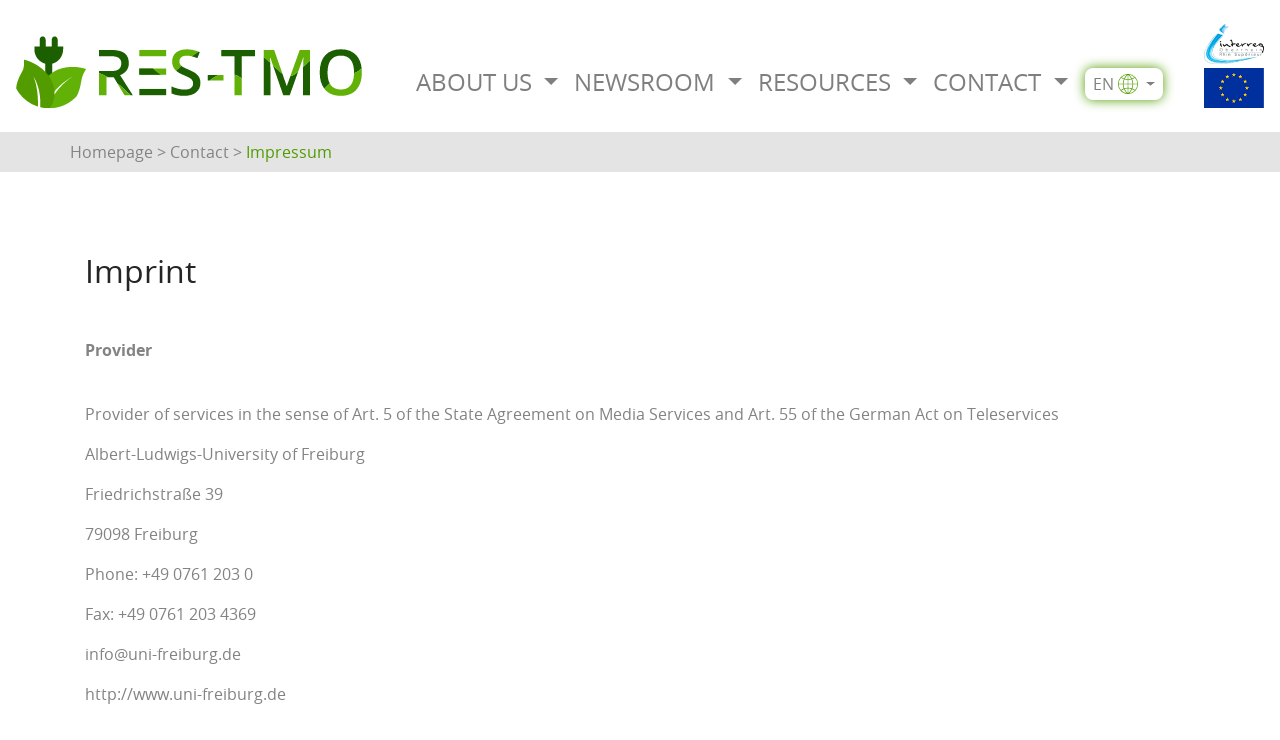

--- FILE ---
content_type: text/html; charset=utf-8
request_url: https://res-tmo.com/en/contact/impressum
body_size: 5002
content:
<!DOCTYPE html>
<html dir="ltr" lang="en-EN">
<head>

<meta charset="utf-8">
<!-- 
	This website is powered by TYPO3 - inspiring people to share!
	TYPO3 is a free open source Content Management Framework initially created by Kasper Skaarhoj and licensed under GNU/GPL.
	TYPO3 is copyright 1998-2026 of Kasper Skaarhoj. Extensions are copyright of their respective owners.
	Information and contribution at https://typo3.org/
-->



<title>Impressum</title>
<meta name="generator" content="TYPO3 CMS" />
<meta name="viewport" content="width=device-width, initial-scale=1, maximum-scale = 1.0" />
<meta name="http-equiv" content="X-UA-Compatible content=IE=edge" />


<link rel="stylesheet" type="text/css" href="/typo3conf/ext/restmo/Resources/Public/CSS/style.css?1575970372" media="all">






<meta name="format-detection" content="telephone=no">
            <meta name="apple-mobile-web-app-capable" content="yes"><meta name="robots" content="index" /><!-- Matomo -->
<script type="text/javascript">
  var _paq = window._paq || [];
  /* tracker methods like "setCustomDimension" should be called before "trackPageView" */
  _paq.push(["disableCookies"]);
  _paq.push(['trackPageView']);
  _paq.push(['enableLinkTracking']);
  (function() {
    var u="https://piwik.agentur-pottkinder.de/";
    _paq.push(['setTrackerUrl', u+'matomo.php']);
    _paq.push(['setSiteId', '9']);
    var d=document, g=d.createElement('script'), s=d.getElementsByTagName('script')[0];
    g.type='text/javascript'; g.async=true; g.defer=true; g.src=u+'matomo.js'; s.parentNode.insertBefore(g,s);
  })();
</script>
<!-- End Matomo Code -->
</head>
<body>
<!-- Header -->
<header>
    <nav class="navbar navbar-expand-xl navbar-light main" id="main">
        <a class="navbar-brand" href="/en/">
            <img src="/typo3conf/ext/restmo/Resources/Public/Images/restmo-Logo.svg"
                 alt="RES-TMO" id="logo"/>
        </a>
        <button class="navbar-toggler" type="button" data-toggle="collapse" data-target="#navbarNav"
                aria-controls="navbarNavAltMarkup" aria-expanded="false" aria-label="Toggle navigation">
            <span class="navbar-toggler-icon"></span>
        </button>

        <div class="navbar-collapse collapse" id="navbarNav">
            
                <ul class="navbar-nav">
                    
                        
                                <li class="nav-item dropdown">
                                    <a href="/en/forschung" class="nav-link dropdown-toggle" id="mainMenuLevelOne" data-toggle="dropdown" aria-haspopup="true" aria-expanded="false">
                                        About us
                                    </a>
                                    <ul class="dropdown-menu" aria-labelledby="mainMenuLevelOne">
                                        
                                            
                                                    <li class="dropdown-submenu">
                                                        <a href="/en/forschung/the-project" class="dropdown-item dropdown-toggle">
                                                            The Project
                                                        </a>
                                                        <ul class="dropdown-menu">
                                                            
                                                                <li>
                                                                    <a href="/en/forschung/the-project/default-title" class="dropdown-item">
                                                                        Background
                                                                    </a>
                                                                </li>
                                                            
                                                                <li>
                                                                    <a href="/en/forschung/the-partners/research-goals" class="dropdown-item">
                                                                        Research Goals
                                                                    </a>
                                                                </li>
                                                            
                                                                <li>
                                                                    <a href="/en/forschung/project-outputs/default-title" class="dropdown-item">
                                                                        Work Packages
                                                                    </a>
                                                                </li>
                                                            
                                                        </ul>
                                                    </li>


                                                
                                        
                                            
                                                    <li>
                                                        <a href="/en/forschung/the-partners" class="dropdown-item">The Partners
                                                        </a>
                                                    </li>
                                                
                                        
                                            
                                                    <li>
                                                        <a href="/en/forschung/project-outputs" class="dropdown-item">Project Outputs
                                                        </a>
                                                    </li>
                                                
                                        
                                    </ul>
                                </li>
                            
                    
                        
                                <li class="nav-item dropdown">
                                    <a href="/en/newsroom" class="nav-link dropdown-toggle" id="mainMenuLevelOne" data-toggle="dropdown" aria-haspopup="true" aria-expanded="false">
                                        Newsroom
                                    </a>
                                    <ul class="dropdown-menu" aria-labelledby="mainMenuLevelOne">
                                        
                                            
                                                    <li>
                                                        <a href="/en/newsroom/news" class="dropdown-item">News
                                                        </a>
                                                    </li>
                                                
                                        
                                            
                                                    <li>
                                                        <a href="/en/newsroom/events" class="dropdown-item">Events
                                                        </a>
                                                    </li>
                                                
                                        
                                            
                                                    <li>
                                                        <a href="/en/newsroom/newsletter" class="dropdown-item">Newsletter
                                                        </a>
                                                    </li>
                                                
                                        
                                    </ul>
                                </li>
                            
                    
                        
                                <li class="nav-item dropdown">
                                    <a href="/en/resources" class="nav-link dropdown-toggle" id="mainMenuLevelOne" data-toggle="dropdown" aria-haspopup="true" aria-expanded="false">
                                        Resources
                                    </a>
                                    <ul class="dropdown-menu" aria-labelledby="mainMenuLevelOne">
                                        
                                            
                                                    <li class="dropdown-submenu">
                                                        <a href="/en/resources/default-title-1" class="dropdown-item dropdown-toggle">
                                                            Facts &amp; Figures
                                                        </a>
                                                        <ul class="dropdown-menu">
                                                            
                                                                <li>
                                                                    <a href="/en/resources/default-title-1-1" class="dropdown-item">
                                                                        Overview
                                                                    </a>
                                                                </li>
                                                            
                                                                <li>
                                                                    <a href="/en/resources/default-title-1/default-title-7" class="dropdown-item">
                                                                        Renewable Energy
                                                                    </a>
                                                                </li>
                                                            
                                                                <li>
                                                                    <a href="/en/resources/default-title-1/default-title-6" class="dropdown-item">
                                                                        GHG Emissions
                                                                    </a>
                                                                </li>
                                                            
                                                                <li>
                                                                    <a href="/en/resources/default-title-1/default-title-5" class="dropdown-item">
                                                                        Electricity
                                                                    </a>
                                                                </li>
                                                            
                                                                <li>
                                                                    <a href="/en/resources/default-title-1/default-title-4" class="dropdown-item">
                                                                        Heating and Cooling
                                                                    </a>
                                                                </li>
                                                            
                                                                <li>
                                                                    <a href="/en/resources/default-title-1/default-title-3" class="dropdown-item">
                                                                        Energy Efficiency
                                                                    </a>
                                                                </li>
                                                            
                                                                <li>
                                                                    <a href="/en/resources/default-title-1/default-title-2" class="dropdown-item">
                                                                        Interconnections
                                                                    </a>
                                                                </li>
                                                            
                                                                <li>
                                                                    <a href="/en/resources/default-title-1/default-title-1" class="dropdown-item">
                                                                        Sector Coupling
                                                                    </a>
                                                                </li>
                                                            
                                                                <li>
                                                                    <a href="/en/resources/default-title-1/default-title" class="dropdown-item">
                                                                        Citizen Energy
                                                                    </a>
                                                                </li>
                                                            
                                                        </ul>
                                                    </li>


                                                
                                        
                                            
                                                    <li>
                                                        <a href="/en/resources/default-title" class="dropdown-item">Links
                                                        </a>
                                                    </li>
                                                
                                        
                                    </ul>
                                </li>
                            
                    
                        
                                <li class="nav-item dropdown">
                                    <a href="/en/contact" class="nav-link dropdown-toggle" id="mainMenuLevelOne" data-toggle="dropdown" aria-haspopup="true" aria-expanded="false">
                                        Contact
                                    </a>
                                    <ul class="dropdown-menu" aria-labelledby="mainMenuLevelOne">
                                        
                                            
                                                    <li>
                                                        <a href="/en/contact/coordination-team" class="dropdown-item">Coordination Team
                                                        </a>
                                                    </li>
                                                
                                        
                                            
                                                    <li>
                                                        <a href="/en/contact/partners-area" class="dropdown-item">Partners&#039; Area
                                                        </a>
                                                    </li>
                                                
                                        
                                            
                                                    <li>
                                                        <a href="/en/contact/impressum" class="dropdown-item">Impressum
                                                        </a>
                                                    </li>
                                                
                                        
                                    </ul>
                                </li>
                            
                    
                </ul>
            
            
                <div class="navbar-nav language mobile">
                    <ul>
                        <li class="nav-item dropdown">
                            <a href="#" class="nav-link dropdown-toggle" id="languageMenu" data-toggle="dropdown"
                               aria-haspopup="true" aria-expanded="false">
                                
                                    
                                            
                                            
                                        
                                    
                                        en
                                    
                                
                                    
                                            
                                            
                                        
                                    
                                
                                    
                                            
                                            
                                        
                                    
                                
                                <img src="/typo3conf/ext/restmo/Resources/Public/Images/Icons/internet.svg"
                                     alt="language">
                            </a>
                            <ul class="dropdown-menu" aria-labelledby="languageMenu">
                                
                                    
                                            
                                            
                                        
                                    <li class="nav-item active">
                                        
                                            <a href="/en/contact/impressum" title="en" class="nav-link" hreflang="en-US">
                                                en
                                            </a>
                                        
                                    </li>
                                
                                    
                                            
                                            
                                        
                                    <li class="nav-item">
                                        
                                            <a href="/de/translate-to-deutsch-contact/translate-to-deutsch-impressum" title="de" class="nav-link" hreflang="de-DE">
                                                de
                                            </a>
                                        
                                    </li>
                                
                                    
                                            
                                            
                                        
                                    <li class="nav-item">
                                        
                                            <a href="/fr/translate-to-french-contact/translate-to-french-imprint" title="fr" class="nav-link" hreflang="fr-FR">
                                                fr
                                            </a>
                                        
                                    </li>
                                
                            </ul>
                        </li>
                    </ul>
                </div>
            

        </div>

        
            <div class="navbar-nav language desktop">
                <ul>
                    <li class="nav-item dropdown">
                        <a href="#" class="nav-link dropdown-toggle" id="languageMenu" data-toggle="dropdown"
                           aria-haspopup="true" aria-expanded="false">
                            
                                
                                        
                                        
                                    
                                
                                    en
                                
                            
                                
                                        
                                        
                                    
                                
                            
                                
                                        
                                        
                                    
                                
                            
                            <img src="/typo3conf/ext/restmo/Resources/Public/Images/Icons/internet.svg"
                                 alt="language">
                        </a>
                        <ul class="dropdown-menu" aria-labelledby="languageMenu">
                            
                                
                                        
                                        
                                    
                                <li class="nav-item active">
                                    
                                        <a href="/en/contact/impressum" title="en" class="nav-link" hreflang="en-US">
                                            en
                                        </a>
                                    
                                </li>
                            
                                
                                        
                                        
                                    
                                <li class="nav-item">
                                    
                                        <a href="/de/translate-to-deutsch-contact/translate-to-deutsch-impressum" title="de" class="nav-link" hreflang="de-DE">
                                            de
                                        </a>
                                    
                                </li>
                            
                                
                                        
                                        
                                    
                                <li class="nav-item">
                                    
                                        <a href="/fr/translate-to-french-contact/translate-to-french-imprint" title="fr" class="nav-link" hreflang="fr-FR">
                                            fr
                                        </a>
                                    
                                </li>
                            
                        </ul>
                    </li>
                </ul>
            </div>
        


        <div class="partner">
            <img src="/typo3conf/ext/restmo/Resources/Public/Images/interreg.png"/>
            <img src="/typo3conf/ext/restmo/Resources/Public/Images/eu.png"/>
        </div>
    </nav>
</header>


    <nav id="breadcrumb">
        <ul class="container">
            
                <a href="/en/">Homepage</a>
            
                <a href="/en/contact">Contact</a>
            
                <a href="/en/contact/impressum">Impressum</a>
            
        </ul>
    </nav>

<!-- Content -->
<section class="ce_text-media no-space" id="c198">
    <div class="container">
        
                <div class="row">
                    <div class="col-12">
                        
    
        
                <h2 style="text-align: left">
                    
                        Imprint
                    
                </h2>
            
    
    
    
        <p><strong>Provider</strong>&nbsp; &nbsp; &nbsp; &nbsp; &nbsp; &nbsp; &nbsp; &nbsp; &nbsp; &nbsp; &nbsp; &nbsp; &nbsp; &nbsp; &nbsp; &nbsp; &nbsp; &nbsp; &nbsp; &nbsp; &nbsp; &nbsp; &nbsp; &nbsp; &nbsp; &nbsp; &nbsp; &nbsp; &nbsp; &nbsp; &nbsp; &nbsp; &nbsp; &nbsp; &nbsp; &nbsp; &nbsp; &nbsp; &nbsp; &nbsp; &nbsp; &nbsp; &nbsp; &nbsp; &nbsp; &nbsp; &nbsp; &nbsp; &nbsp; &nbsp; &nbsp; &nbsp; &nbsp; &nbsp; &nbsp; &nbsp; &nbsp; &nbsp; &nbsp; &nbsp; &nbsp; &nbsp; &nbsp; &nbsp; &nbsp; &nbsp; &nbsp; &nbsp; &nbsp; &nbsp; &nbsp; &nbsp; &nbsp; &nbsp; &nbsp; &nbsp; &nbsp; &nbsp; &nbsp; &nbsp; &nbsp; &nbsp; &nbsp; &nbsp; &nbsp; &nbsp; &nbsp; &nbsp; &nbsp; &nbsp; &nbsp; &nbsp; &nbsp; &nbsp; &nbsp; &nbsp; &nbsp; &nbsp; &nbsp; &nbsp; &nbsp; &nbsp; &nbsp; &nbsp; &nbsp; &nbsp; &nbsp; &nbsp; &nbsp; &nbsp; &nbsp; &nbsp; &nbsp; &nbsp; &nbsp; &nbsp; &nbsp; &nbsp; &nbsp; &nbsp; &nbsp; &nbsp; &nbsp; &nbsp; &nbsp; &nbsp; &nbsp; &nbsp; &nbsp; &nbsp; &nbsp; &nbsp; &nbsp; &nbsp; &nbsp; &nbsp; &nbsp; &nbsp; &nbsp; &nbsp; &nbsp; &nbsp; &nbsp; &nbsp; &nbsp; &nbsp; &nbsp; &nbsp; &nbsp; &nbsp; &nbsp; &nbsp; &nbsp; &nbsp; &nbsp; &nbsp; &nbsp; &nbsp;</p>
<p>Provider of services in the sense of Art. 5 of the State Agreement on Media Services and Art. 55 of the German Act on Teleservices</p>
<p>Albert-Ludwigs-University of Freiburg</p>
<p>Friedrichstraße 39</p>
<p>79098 Freiburg</p>
<p>Phone: +49 0761 203 0</p>
<p>Fax: +49 0761 203 4369</p>
<p>info@uni-freiburg.de</p>
<p><a href="http://www.uni-freiburg.de" target="_blank">http://www.uni-freiburg.de</a></p>
<p>&nbsp;</p>
<p>The University of Freiburg is a corporation of public law.<br /> It is represented legally by the&nbsp;<a href="http://www.uni-freiburg.de/administration/rektorat/rektor" target="_self">Rector, Prof. Dr. Dr. h.c. Hans-Jochen Schiewer</a>.</p>
<p>Other responsibilities are regulated by the university’s&nbsp;<a href="http://www.uni-freiburg.de/go/iao" target="_self">public information policy (Informationsangeboteordnung – IAO)</a>.</p>
<p>&nbsp;</p>
<p>Chair of Remote Sensing and Landscape Information Systems (FeLis)</p>
<p>Prof. Dr. Barbara Koch</p>
<p>Telefon:&nbsp;+49-(0)761-203-3694</p>
<p>Fax. +49-(0)761-203-3701<br /> E-Mail:&nbsp;ferninfo@felis.uni-freiburg.de<br /> Web:&nbsp;https://www.felis.uni-freiburg.de</p>
<p>&nbsp;</p>
<p><strong>Copyright</strong></p>
<p>For the internet pages of the Albert-Ludwigs-University of Freiburg, the copyright and all other rights lie with the Albert-Ludwigs-University of Freiburg, Friedrichstraße 39, 79098 Freiburg, Germany. Further dissemination, also in parts, for pedagogic, scientific or private purposes is allowed, provided that the source is indicated (unless otherwise expressly stated on the respective page). Use for commercial purposes shall require the approval by the Albert-Ludwigs-University of Freiburg.&nbsp;</p>
<p>&nbsp;</p>
<p><strong>Disclaimer</strong></p>
<p>These internet pages serve for information only. Their contents were compiled with due diligence. However, the Albert-Ludwigs-University of Freiburg shall not assume any liability, neither expressly nor implied, for the type or correctness of the material offered and shall not be liable (including liability for indirect loss or loss of profit) for the material or use of this material. In case contents of websites of the Albert-Ludwigs-University of Freiburg violate valid legal regulations, we kindly ask you to inform us immediately. We will then remove the site or the respective contents as quickly as possible.</p>
<p>&nbsp;</p>
<p><strong>References to External Websites</strong></p>
<p>The websites of the Albert-Ludwigs-University of Freiburg contain links to information offered by servers which are not subject to the control and responsibility of the Albert-Ludwigs-University of Freiburg. The University shall not assume any responsibility or guarantee for this information and shall not approve of or support such information in terms of contents.</p>
<p>&nbsp;</p>
<p><strong>Notice of confidentiality</strong></p>
<p>To optimize our website, we collect and store data, e.g. the time and date of the page call,&nbsp; the page from which you access our site and similar data, unless you object this collection and storage of data. The data storage is done anonymously without personally identifying the user of the page. We also use cookies for data collection and storage. These also collect data only in an anonymous form. In your browser, you can disable all or some of the cookies in the settings at any time. When cookies are deactivated, you might no longer be able to access all the functions of this website.</p>
<p>&nbsp;</p>
    
    

                    </div>
                </div>
            
    </div>
</section>


<!-- Content-Area -->


<!-- Media-Area -->


<!-- Footer -->
<footer>
    
        <section class="footer-ce" id="c66">
    
        <div class="container">
            <div class="row">
                
                    <div class="col-lg-3 col-sm-6">
                        
                            <figure>
                                <img src="/fileadmin/_processed_/f/f/csm_res-tmo_b246c8d4d2.png" width="900" height="187" alt="" />
                            </figure>
                        
                        
                        
                            <p>is part of the<br /> <a href="https://www.sustainability-upperrhine.info/en/home/" target="_blank">Upper Rhine Cluster for Sustainability Research (URCforSR</a>)</p>
                        
                    </div>
                
                    <div class="col-lg-3 col-sm-6">
                        
                        
                            <h3>Fast links</h3>
                        
                        
                            <p><a href="/en/">Home</a><br /> <a href="/en/forschung/project-outputs/default-title">Work Packages</a><br /> <a href="/en/newsroom">Newsroom</a><br /> <a href="/en/newsroom/newsletter">Newsletter</a><br /> <a href="/en/resources/default-title-1">Facts &amp; Figures</a><br /> <a href="/en/contact/partners-area">Partners' Area</a></p>
                        
                    </div>
                
                    <div class="col-lg-3 col-sm-6">
                        
                        
                            <h3>Co-funding partners</h3>
                        
                        
                            <p><a href="https://www.interreg-oberrhein.eu/das-programm/interreg-v-oberrhein/" target="_blank">Interreg&nbsp;V Upper Rhine</a><br /> <a href="https://www.uni-freiburg.de/?set_language=en" target="_blank">University of Freiburg</a><br /> <a href="http://www.unistra.fr/index.php?id=accueil&amp;utm_source=unistra_fr&amp;utm_medium=unistra_fr_homepage" target="_blank">University of Strasbourg</a><br /> <a href="http://www.alsace.cnrs.fr/webdel/actus.del" target="_blank">CNRS</a><br /> <a href="https://www.dfiu.kit.edu/" target="_blank">KIT-DFIU</a><br /> <a href="https://www.irimas.uha.fr/" target="_blank">UHA-IRIMAS</a><br /> <a href="https://www.badenova.de/web/" target="_blank">Badenova</a><br /> <a href="https://www.trion-climate.net/text/1/de/home.html" target="_blank">TRION-climate</a></p>
                        
                    </div>
                
                    <div class="col-lg-3 col-sm-6">
                        
                        
                            <h3>Contact</h3>
                        
                        
                            <p>Chair of Remote Sensing and Landscape Information Systems (<a href="http://www.felis.uni-freiburg.de" target="_blank">FeLis</a>)<br /> Phone:&nbsp;+49-(0)761-203-3699<br /> E-Mail: <a href="mailto:info@res-tmo.com" class="moz-txt-link-abbreviated" rel="noopener" target="_blank">info@res-tmo.com</a><br /> Web:&nbsp;<a href="https://www.felis.uni-freiburg.de/de" target="_blank">https://www.felis.uni-freiburg.de</a></p>
                        
                    </div>
                
            </div>
        </div>
    
</section>
    

    <div class="footer-bottom">
        <div class="container">
            <div class="row">
                <div class="copyright">
                    <script language="JavaScript">document.write(new Date().getFullYear())</script>
                    umgesetzt von der Agentur Pottkinder
                </div>
                
                <div class="imprint">
                    <a href="/en/contact/impressum">Impressum</a>
                </div>
            </div>
        </div>
    </div>
</footer>

<script src="/typo3conf/ext/restmo/Resources/Public/JS/app.min.js?1574423881" type="text/javascript"></script>


</body>
</html>

--- FILE ---
content_type: application/javascript
request_url: https://res-tmo.com/typo3conf/ext/restmo/Resources/Public/JS/app.min.js?1574423881
body_size: 46391
content:
(function(e,t){"use strict";"object"==typeof module&&"object"==typeof module.exports?module.exports=e.document?t(e,!0):function(e){if(!e.document)throw new Error("jQuery requires a window with a document");return t(e)}:t(e)})("undefined"!=typeof window?window:this,function(e,t){"use strict";function n(e,t,n){t=t||Q;var i,r=t.createElement("script");if(r.text=e,n)for(i in ae)n[i]&&(r[i]=n[i]);t.head.appendChild(r).parentNode.removeChild(r)}function i(e){return null==e?e+"":"object"==typeof e||"function"==typeof e?Z[ee.call(e)]||"object":typeof e}function r(e){var t=!!e&&"length"in e&&e.length,n=i(e);return!oe(e)&&!se(e)&&("array"===n||0===t||"number"==typeof t&&t>0&&t-1 in e)}function o(e,t){return e.nodeName&&e.nodeName.toLowerCase()===t.toLowerCase()}function s(e,t,n){return oe(t)?ue.grep(e,function(e,i){return!!t.call(e,i,e)!==n}):t.nodeType?ue.grep(e,function(e){return e===t!==n}):"string"!=typeof t?ue.grep(e,function(e){return J.call(t,e)>-1!==n}):ue.filter(t,e,n)}function a(e,t){for(;(e=e[t])&&1!==e.nodeType;);return e}function l(e){var t={};return ue.each(e.match(be)||[],function(e,n){t[n]=!0}),t}function u(e){return e}function c(e){throw e}function f(e,t,n,i){var r;try{e&&oe(r=e.promise)?r.call(e).done(t).fail(n):e&&oe(r=e.then)?r.call(e,t,n):t.apply(void 0,[e].slice(i))}catch(e){n.apply(void 0,[e])}}function h(){Q.removeEventListener("DOMContentLoaded",h),e.removeEventListener("load",h),ue.ready()}function d(e,t){return t.toUpperCase()}function p(e){return e.replace(Se,"ms-").replace(we,d)}function g(){this.expando=ue.expando+g.uid++}function m(e){return"true"===e||"false"!==e&&("null"===e?null:e===+e+""?+e:Ie.test(e)?JSON.parse(e):e)}function v(e,t,n){var i;if(void 0===n&&1===e.nodeType)if(i="data-"+t.replace(Ne,"-$&").toLowerCase(),"string"==typeof(n=e.getAttribute(i))){try{n=m(n)}catch(e){}Oe.set(e,t,n)}else n=void 0;return n}function y(e,t,n,i){var r,o,s=20,a=i?function(){return i.cur()}:function(){return ue.css(e,t,"")},l=a(),u=n&&n[3]||(ue.cssNumber[t]?"":"px"),c=(ue.cssNumber[t]||"px"!==u&&+l)&&Le.exec(ue.css(e,t));if(c&&c[3]!==u){for(l/=2,u=u||c[3],c=+l||1;s--;)ue.style(e,t,c+u),(1-o)*(1-(o=a()/l||.5))<=0&&(s=0),c/=o;c*=2,ue.style(e,t,c+u),n=n||[]}return n&&(c=+c||+l||0,r=n[1]?c+(n[1]+1)*n[2]:+n[2],i&&(i.unit=u,i.start=c,i.end=r)),r}function _(e){var t,n=e.ownerDocument,i=e.nodeName,r=Re[i];return r||(t=n.body.appendChild(n.createElement(i)),r=ue.css(t,"display"),t.parentNode.removeChild(t),"none"===r&&(r="block"),Re[i]=r,r)}function b(e,t){for(var n,i,r=[],o=0,s=e.length;o<s;o++)i=e[o],i.style&&(n=i.style.display,t?("none"===n&&(r[o]=De.get(i,"display")||null,r[o]||(i.style.display="")),""===i.style.display&&Pe(i)&&(r[o]=_(i))):"none"!==n&&(r[o]="none",De.set(i,"display",n)));for(o=0;o<s;o++)null!=r[o]&&(e[o].style.display=r[o]);return e}function E(e,t){var n;return n=void 0!==e.getElementsByTagName?e.getElementsByTagName(t||"*"):void 0!==e.querySelectorAll?e.querySelectorAll(t||"*"):[],void 0===t||t&&o(e,t)?ue.merge([e],n):n}function T(e,t){for(var n=0,i=e.length;n<i;n++)De.set(e[n],"globalEval",!t||De.get(t[n],"globalEval"))}function C(e,t,n,r,o){for(var s,a,l,u,c,f,h=t.createDocumentFragment(),d=[],p=0,g=e.length;p<g;p++)if((s=e[p])||0===s)if("object"===i(s))ue.merge(d,s.nodeType?[s]:s);else if(Ue.test(s)){for(a=a||h.appendChild(t.createElement("div")),l=(je.exec(s)||["",""])[1].toLowerCase(),u=Fe[l]||Fe._default,a.innerHTML=u[1]+ue.htmlPrefilter(s)+u[2],f=u[0];f--;)a=a.lastChild;ue.merge(d,a.childNodes),a=h.firstChild,a.textContent=""}else d.push(t.createTextNode(s));for(h.textContent="",p=0;s=d[p++];)if(r&&ue.inArray(s,r)>-1)o&&o.push(s);else if(c=ue.contains(s.ownerDocument,s),a=E(h.appendChild(s),"script"),c&&T(a),n)for(f=0;s=a[f++];)Me.test(s.type||"")&&n.push(s);return h}function S(){return!0}function w(){return!1}function A(){try{return Q.activeElement}catch(e){}}function D(e,t,n,i,r,o){var s,a;if("object"==typeof t){"string"!=typeof n&&(i=i||n,n=void 0);for(a in t)D(e,a,n,i,t[a],o);return e}if(null==i&&null==r?(r=n,i=n=void 0):null==r&&("string"==typeof n?(r=i,i=void 0):(r=i,i=n,n=void 0)),!1===r)r=w;else if(!r)return e;return 1===o&&(s=r,r=function(e){return ue().off(e),s.apply(this,arguments)},r.guid=s.guid||(s.guid=ue.guid++)),e.each(function(){ue.event.add(this,t,r,i,n)})}function O(e,t){return o(e,"table")&&o(11!==t.nodeType?t:t.firstChild,"tr")?ue(e).children("tbody")[0]||e:e}function I(e){return e.type=(null!==e.getAttribute("type"))+"/"+e.type,e}function N(e){return"true/"===(e.type||"").slice(0,5)?e.type=e.type.slice(5):e.removeAttribute("type"),e}function x(e,t){var n,i,r,o,s,a,l,u;if(1===t.nodeType){if(De.hasData(e)&&(o=De.access(e),s=De.set(t,o),u=o.events)){delete s.handle,s.events={};for(r in u)for(n=0,i=u[r].length;n<i;n++)ue.event.add(t,r,u[r][n])}Oe.hasData(e)&&(a=Oe.access(e),l=ue.extend({},a),Oe.set(t,l))}}function L(e,t){var n=t.nodeName.toLowerCase();"input"===n&&We.test(e.type)?t.checked=e.checked:"input"!==n&&"textarea"!==n||(t.defaultValue=e.defaultValue)}function k(e,t,i,r){t=z.apply([],t);var o,s,a,l,u,c,f=0,h=e.length,d=h-1,p=t[0],g=oe(p);if(g||h>1&&"string"==typeof p&&!re.checkClone&&$e.test(p))return e.each(function(n){var o=e.eq(n);g&&(t[0]=p.call(this,n,o.html())),k(o,t,i,r)});if(h&&(o=C(t,e[0].ownerDocument,!1,e,r),s=o.firstChild,1===o.childNodes.length&&(o=s),s||r)){for(a=ue.map(E(o,"script"),I),l=a.length;f<h;f++)u=o,f!==d&&(u=ue.clone(u,!0,!0),l&&ue.merge(a,E(u,"script"))),i.call(e[f],u,f);if(l)for(c=a[a.length-1].ownerDocument,ue.map(a,N),f=0;f<l;f++)u=a[f],Me.test(u.type||"")&&!De.access(u,"globalEval")&&ue.contains(c,u)&&(u.src&&"module"!==(u.type||"").toLowerCase()?ue._evalUrl&&ue._evalUrl(u.src):n(u.textContent.replace(Ye,""),c,u))}return e}function P(e,t,n){for(var i,r=t?ue.filter(t,e):e,o=0;null!=(i=r[o]);o++)n||1!==i.nodeType||ue.cleanData(E(i)),i.parentNode&&(n&&ue.contains(i.ownerDocument,i)&&T(E(i,"script")),i.parentNode.removeChild(i));return e}function H(e,t,n){var i,r,o,s,a=e.style;return n=n||Xe(e),n&&(s=n.getPropertyValue(t)||n[t],""!==s||ue.contains(e.ownerDocument,e)||(s=ue.style(e,t)),!re.pixelBoxStyles()&&ze.test(s)&&Je.test(t)&&(i=a.width,r=a.minWidth,o=a.maxWidth,a.minWidth=a.maxWidth=a.width=s,s=n.width,a.width=i,a.minWidth=r,a.maxWidth=o)),void 0!==s?s+"":s}function R(e,t){return{get:function(){return e()?void delete this.get:(this.get=t).apply(this,arguments)}}}function W(e){if(e in rt)return e;for(var t=e[0].toUpperCase()+e.slice(1),n=it.length;n--;)if((e=it[n]+t)in rt)return e}function j(e){var t=ue.cssProps[e];return t||(t=ue.cssProps[e]=W(e)||e),t}function M(e,t,n){var i=Le.exec(t);return i?Math.max(0,i[2]-(n||0))+(i[3]||"px"):t}function F(e,t,n,i,r,o){var s="width"===t?1:0,a=0,l=0;if(n===(i?"border":"content"))return 0;for(;s<4;s+=2)"margin"===n&&(l+=ue.css(e,n+ke[s],!0,r)),i?("content"===n&&(l-=ue.css(e,"padding"+ke[s],!0,r)),"margin"!==n&&(l-=ue.css(e,"border"+ke[s]+"Width",!0,r))):(l+=ue.css(e,"padding"+ke[s],!0,r),"padding"!==n?l+=ue.css(e,"border"+ke[s]+"Width",!0,r):a+=ue.css(e,"border"+ke[s]+"Width",!0,r));return!i&&o>=0&&(l+=Math.max(0,Math.ceil(e["offset"+t[0].toUpperCase()+t.slice(1)]-o-l-a-.5))),l}function U(e,t,n){var i=Xe(e),r=H(e,t,i),o="border-box"===ue.css(e,"boxSizing",!1,i),s=o;if(ze.test(r)){if(!n)return r;r="auto"}return s=s&&(re.boxSizingReliable()||r===e.style[t]),("auto"===r||!parseFloat(r)&&"inline"===ue.css(e,"display",!1,i))&&(r=e["offset"+t[0].toUpperCase()+t.slice(1)],s=!0),(r=parseFloat(r)||0)+F(e,t,n||(o?"border":"content"),s,i,r)+"px"}function B(e){return(e.match(be)||[]).join(" ")}function q(e){return e.getAttribute&&e.getAttribute("class")||""}function V(e){return Array.isArray(e)?e:"string"==typeof e?e.match(be)||[]:[]}function G(e,t,n,r){var o;if(Array.isArray(t))ue.each(t,function(t,i){n||ht.test(e)?r(e,i):G(e+"["+("object"==typeof i&&null!=i?t:"")+"]",i,n,r)});else if(n||"object"!==i(t))r(e,t);else for(o in t)G(e+"["+o+"]",t[o],n,r)}var K=[],Q=e.document,$=Object.getPrototypeOf,Y=K.slice,z=K.concat,X=K.push,J=K.indexOf,Z={},ee=Z.toString,te=Z.hasOwnProperty,ne=te.toString,ie=ne.call(Object),re={},oe=function(e){return"function"==typeof e&&"number"!=typeof e.nodeType},se=function(e){return null!=e&&e===e.window},ae={type:!0,src:!0,noModule:!0},le="3.3.1 -ajax,-ajax/jsonp,-ajax/load,-ajax/parseXML,-ajax/script,-ajax/var/location,-ajax/var/nonce,-ajax/var/rquery,-ajax/xhr,-manipulation/_evalUrl,-event/ajax,-effects,-effects/Tween,-effects/animatedSelector",ue=function(e,t){return new ue.fn.init(e,t)},ce=/^[\s\uFEFF\xA0]+|[\s\uFEFF\xA0]+$/g;ue.fn=ue.prototype={jquery:le,constructor:ue,length:0,toArray:function(){return Y.call(this)},get:function(e){return null==e?Y.call(this):e<0?this[e+this.length]:this[e]},pushStack:function(e){var t=ue.merge(this.constructor(),e);return t.prevObject=this,t},each:function(e){return ue.each(this,e)},map:function(e){return this.pushStack(ue.map(this,function(t,n){return e.call(t,n,t)}))},slice:function(){return this.pushStack(Y.apply(this,arguments))},first:function(){return this.eq(0)},last:function(){return this.eq(-1)},eq:function(e){var t=this.length,n=+e+(e<0?t:0);return this.pushStack(n>=0&&n<t?[this[n]]:[])},end:function(){return this.prevObject||this.constructor()},push:X,sort:K.sort,splice:K.splice},ue.extend=ue.fn.extend=function(){var e,t,n,i,r,o,s=arguments[0]||{},a=1,l=arguments.length,u=!1;for("boolean"==typeof s&&(u=s,s=arguments[a]||{},a++),"object"==typeof s||oe(s)||(s={}),a===l&&(s=this,a--);a<l;a++)if(null!=(e=arguments[a]))for(t in e)n=s[t],i=e[t],s!==i&&(u&&i&&(ue.isPlainObject(i)||(r=Array.isArray(i)))?(r?(r=!1,o=n&&Array.isArray(n)?n:[]):o=n&&ue.isPlainObject(n)?n:{},s[t]=ue.extend(u,o,i)):void 0!==i&&(s[t]=i));return s},ue.extend({expando:"jQuery"+(le+Math.random()).replace(/\D/g,""),isReady:!0,error:function(e){throw new Error(e)},noop:function(){},isPlainObject:function(e){var t,n;return!(!e||"[object Object]"!==ee.call(e))&&(!(t=$(e))||"function"==typeof(n=te.call(t,"constructor")&&t.constructor)&&ne.call(n)===ie)},isEmptyObject:function(e){var t;for(t in e)return!1;return!0},globalEval:function(e){n(e)},each:function(e,t){var n,i=0;if(r(e))for(n=e.length;i<n&&!1!==t.call(e[i],i,e[i]);i++);else for(i in e)if(!1===t.call(e[i],i,e[i]))break;return e},trim:function(e){return null==e?"":(e+"").replace(ce,"")},makeArray:function(e,t){var n=t||[];return null!=e&&(r(Object(e))?ue.merge(n,"string"==typeof e?[e]:e):X.call(n,e)),n},inArray:function(e,t,n){return null==t?-1:J.call(t,e,n)},merge:function(e,t){for(var n=+t.length,i=0,r=e.length;i<n;i++)e[r++]=t[i];return e.length=r,e},grep:function(e,t,n){for(var i=[],r=0,o=e.length,s=!n;r<o;r++)!t(e[r],r)!==s&&i.push(e[r]);return i},map:function(e,t,n){var i,o,s=0,a=[];if(r(e))for(i=e.length;s<i;s++)null!=(o=t(e[s],s,n))&&a.push(o);else for(s in e)null!=(o=t(e[s],s,n))&&a.push(o);return z.apply([],a)},guid:1,support:re}),"function"==typeof Symbol&&(ue.fn[Symbol.iterator]=K[Symbol.iterator]),ue.each("Boolean Number String Function Array Date RegExp Object Error Symbol".split(" "),function(e,t){Z["[object "+t+"]"]=t.toLowerCase()});var fe=function(e){function t(e,t,n,i){var r,o,s,a,l,c,h,d=t&&t.ownerDocument,p=t?t.nodeType:9;if(n=n||[],"string"!=typeof e||!e||1!==p&&9!==p&&11!==p)return n;if(!i&&((t?t.ownerDocument||t:M)!==x&&N(t),t=t||x,k)){if(11!==p&&(l=ge.exec(e)))if(r=l[1]){if(9===p){if(!(s=t.getElementById(r)))return n;if(s.id===r)return n.push(s),n}else if(d&&(s=d.getElementById(r))&&W(t,s)&&s.id===r)return n.push(s),n}else{if(l[2])return z.apply(n,t.getElementsByTagName(e)),n;if((r=l[3])&&b.getElementsByClassName&&t.getElementsByClassName)return z.apply(n,t.getElementsByClassName(r)),n}if(b.qsa&&!V[e+" "]&&(!P||!P.test(e))){if(1!==p)d=t,h=e;else if("object"!==t.nodeName.toLowerCase()){for((a=t.getAttribute("id"))?a=a.replace(_e,be):t.setAttribute("id",a=j),c=S(e),o=c.length;o--;)c[o]="#"+a+" "+f(c[o]);h=c.join(","),d=me.test(e)&&u(t.parentNode)||t}if(h)try{return z.apply(n,d.querySelectorAll(h)),n}catch(e){}finally{a===j&&t.removeAttribute("id")}}}return A(e.replace(oe,"$1"),t,n,i)}function n(){function e(n,i){return t.push(n+" ")>E.cacheLength&&delete e[t.shift()],e[n+" "]=i}var t=[];return e}function i(e){return e[j]=!0,e}function r(e){var t=x.createElement("fieldset");try{return!!e(t)}catch(e){return!1}finally{t.parentNode&&t.parentNode.removeChild(t),t=null}}function o(e,t){for(var n=e.split("|"),i=n.length;i--;)E.attrHandle[n[i]]=t}function s(e,t){var n=t&&e,i=n&&1===e.nodeType&&1===t.nodeType&&e.sourceIndex-t.sourceIndex;if(i)return i;if(n)for(;n=n.nextSibling;)if(n===t)return-1;return e?1:-1}function a(e){return function(t){return"form"in t?t.parentNode&&!1===t.disabled?"label"in t?"label"in t.parentNode?t.parentNode.disabled===e:t.disabled===e:t.isDisabled===e||t.isDisabled!==!e&&Te(t)===e:t.disabled===e:"label"in t&&t.disabled===e}}function l(e){return i(function(t){return t=+t,i(function(n,i){for(var r,o=e([],n.length,t),s=o.length;s--;)n[r=o[s]]&&(n[r]=!(i[r]=n[r]))})})}function u(e){return e&&void 0!==e.getElementsByTagName&&e}function c(){}function f(e){for(var t=0,n=e.length,i="";t<n;t++)i+=e[t].value;return i}function h(e,t,n){var i=t.dir,r=t.next,o=r||i,s=n&&"parentNode"===o,a=U++;return t.first?function(t,n,r){for(;t=t[i];)if(1===t.nodeType||s)return e(t,n,r);return!1}:function(t,n,l){var u,c,f,h=[F,a];if(l){for(;t=t[i];)if((1===t.nodeType||s)&&e(t,n,l))return!0}else for(;t=t[i];)if(1===t.nodeType||s)if(f=t[j]||(t[j]={}),c=f[t.uniqueID]||(f[t.uniqueID]={}),r&&r===t.nodeName.toLowerCase())t=t[i]||t;else{if((u=c[o])&&u[0]===F&&u[1]===a)return h[2]=u[2];if(c[o]=h,h[2]=e(t,n,l))return!0}return!1}}function d(e){return e.length>1?function(t,n,i){for(var r=e.length;r--;)if(!e[r](t,n,i))return!1;return!0}:e[0]}function p(e,n,i){for(var r=0,o=n.length;r<o;r++)t(e,n[r],i);return i}function g(e,t,n,i,r){for(var o,s=[],a=0,l=e.length,u=null!=t;a<l;a++)(o=e[a])&&(n&&!n(o,i,r)||(s.push(o),u&&t.push(a)));return s}function m(e,t,n,r,o,s){return r&&!r[j]&&(r=m(r)),o&&!o[j]&&(o=m(o,s)),i(function(i,s,a,l){var u,c,f,h=[],d=[],m=s.length,v=i||p(t||"*",a.nodeType?[a]:a,[]),y=!e||!i&&t?v:g(v,h,e,a,l),_=n?o||(i?e:m||r)?[]:s:y;if(n&&n(y,_,a,l),r)for(u=g(_,d),r(u,[],a,l),c=u.length;c--;)(f=u[c])&&(_[d[c]]=!(y[d[c]]=f));if(i){if(o||e){if(o){for(u=[],c=_.length;c--;)(f=_[c])&&u.push(y[c]=f);o(null,_=[],u,l)}for(c=_.length;c--;)(f=_[c])&&(u=o?J(i,f):h[c])>-1&&(i[u]=!(s[u]=f))}}else _=g(_===s?_.splice(m,_.length):_),o?o(null,s,_,l):z.apply(s,_)})}function v(e){for(var t,n,i,r=e.length,o=E.relative[e[0].type],s=o||E.relative[" "],a=o?1:0,l=h(function(e){return e===t},s,!0),u=h(function(e){return J(t,e)>-1},s,!0),c=[function(e,n,i){var r=!o&&(i||n!==D)||((t=n).nodeType?l(e,n,i):u(e,n,i));return t=null,r}];a<r;a++)if(n=E.relative[e[a].type])c=[h(d(c),n)];else{if(n=E.filter[e[a].type].apply(null,e[a].matches),n[j]){for(i=++a;i<r&&!E.relative[e[i].type];i++);return m(a>1&&d(c),a>1&&f(e.slice(0,a-1).concat({value:" "===e[a-2].type?"*":""})).replace(oe,"$1"),n,a<i&&v(e.slice(a,i)),i<r&&v(e=e.slice(i)),i<r&&f(e))}c.push(n)}return d(c)}function y(e,n){var r=n.length>0,o=e.length>0,s=function(i,s,a,l,u){var c,f,h,d=0,p="0",m=i&&[],v=[],y=D,_=i||o&&E.find.TAG("*",u),b=F+=null==y?1:Math.random()||.1,T=_.length;for(u&&(D=s===x||s||u);p!==T&&null!=(c=_[p]);p++){if(o&&c){for(f=0,s||c.ownerDocument===x||(N(c),a=!k);h=e[f++];)if(h(c,s||x,a)){l.push(c);break}u&&(F=b)}r&&((c=!h&&c)&&d--,i&&m.push(c))}if(d+=p,r&&p!==d){for(f=0;h=n[f++];)h(m,v,s,a);if(i){if(d>0)for(;p--;)m[p]||v[p]||(v[p]=$.call(l));v=g(v)}z.apply(l,v),u&&!i&&v.length>0&&d+n.length>1&&t.uniqueSort(l)}return u&&(F=b,D=y),m};return r?i(s):s}var _,b,E,T,C,S,w,A,D,O,I,N,x,L,k,P,H,R,W,j="sizzle"+1*new Date,M=e.document,F=0,U=0,B=n(),q=n(),V=n(),G=function(e,t){return e===t&&(I=!0),0},K={}.hasOwnProperty,Q=[],$=Q.pop,Y=Q.push,z=Q.push,X=Q.slice,J=function(e,t){for(var n=0,i=e.length;n<i;n++)if(e[n]===t)return n;return-1},Z="checked|selected|async|autofocus|autoplay|controls|defer|disabled|hidden|ismap|loop|multiple|open|readonly|required|scoped",ee="[\\x20\\t\\r\\n\\f]",te="(?:\\\\.|[\\w-]|[^\0-\\xa0])+",ne="\\["+ee+"*("+te+")(?:"+ee+"*([*^$|!~]?=)"+ee+"*(?:'((?:\\\\.|[^\\\\'])*)'|\"((?:\\\\.|[^\\\\\"])*)\"|("+te+"))|)"+ee+"*\\]",ie=":("+te+")(?:\\((('((?:\\\\.|[^\\\\'])*)'|\"((?:\\\\.|[^\\\\\"])*)\")|((?:\\\\.|[^\\\\()[\\]]|"+ne+")*)|.*)\\)|)",re=new RegExp(ee+"+","g"),oe=new RegExp("^"+ee+"+|((?:^|[^\\\\])(?:\\\\.)*)"+ee+"+$","g"),se=new RegExp("^"+ee+"*,"+ee+"*"),ae=new RegExp("^"+ee+"*([>+~]|"+ee+")"+ee+"*"),le=new RegExp("="+ee+"*([^\\]'\"]*?)"+ee+"*\\]","g"),ue=new RegExp(ie),ce=new RegExp("^"+te+"$"),fe={ID:new RegExp("^#("+te+")"),CLASS:new RegExp("^\\.("+te+")"),TAG:new RegExp("^("+te+"|[*])"),ATTR:new RegExp("^"+ne),PSEUDO:new RegExp("^"+ie),CHILD:new RegExp("^:(only|first|last|nth|nth-last)-(child|of-type)(?:\\("+ee+"*(even|odd|(([+-]|)(\\d*)n|)"+ee+"*(?:([+-]|)"+ee+"*(\\d+)|))"+ee+"*\\)|)","i"),bool:new RegExp("^(?:"+Z+")$","i"),needsContext:new RegExp("^"+ee+"*[>+~]|:(even|odd|eq|gt|lt|nth|first|last)(?:\\("+ee+"*((?:-\\d)?\\d*)"+ee+"*\\)|)(?=[^-]|$)","i")},he=/^(?:input|select|textarea|button)$/i,de=/^h\d$/i,pe=/^[^{]+\{\s*\[native \w/,ge=/^(?:#([\w-]+)|(\w+)|\.([\w-]+))$/,me=/[+~]/,ve=new RegExp("\\\\([\\da-f]{1,6}"+ee+"?|("+ee+")|.)","ig"),ye=function(e,t,n){var i="0x"+t-65536;return i!==i||n?t:i<0?String.fromCharCode(i+65536):String.fromCharCode(i>>10|55296,1023&i|56320)},_e=/([\0-\x1f\x7f]|^-?\d)|^-$|[^\0-\x1f\x7f-\uFFFF\w-]/g,be=function(e,t){return t?"\0"===e?"�":e.slice(0,-1)+"\\"+e.charCodeAt(e.length-1).toString(16)+" ":"\\"+e},Ee=function(){N()},Te=h(function(e){return!0===e.disabled&&("form"in e||"label"in e)},{dir:"parentNode",next:"legend"});try{z.apply(Q=X.call(M.childNodes),M.childNodes),Q[M.childNodes.length].nodeType}catch(e){z={apply:Q.length?function(e,t){Y.apply(e,X.call(t))}:function(e,t){for(var n=e.length,i=0;e[n++]=t[i++];);e.length=n-1}}}b=t.support={},C=t.isXML=function(e){var t=e&&(e.ownerDocument||e).documentElement;return!!t&&"HTML"!==t.nodeName},N=t.setDocument=function(e){var t,n,i=e?e.ownerDocument||e:M;return i!==x&&9===i.nodeType&&i.documentElement?(x=i,L=x.documentElement,k=!C(x),M!==x&&(n=x.defaultView)&&n.top!==n&&(n.addEventListener?n.addEventListener("unload",Ee,!1):n.attachEvent&&n.attachEvent("onunload",Ee)),b.attributes=r(function(e){return e.className="i",!e.getAttribute("className")}),b.getElementsByTagName=r(function(e){return e.appendChild(x.createComment("")),!e.getElementsByTagName("*").length}),b.getElementsByClassName=pe.test(x.getElementsByClassName),b.getById=r(function(e){return L.appendChild(e).id=j,!x.getElementsByName||!x.getElementsByName(j).length}),b.getById?(E.filter.ID=function(e){var t=e.replace(ve,ye);return function(e){return e.getAttribute("id")===t}},E.find.ID=function(e,t){if(void 0!==t.getElementById&&k){var n=t.getElementById(e);return n?[n]:[]}}):(E.filter.ID=function(e){var t=e.replace(ve,ye);return function(e){var n=void 0!==e.getAttributeNode&&e.getAttributeNode("id");return n&&n.value===t}},E.find.ID=function(e,t){if(void 0!==t.getElementById&&k){var n,i,r,o=t.getElementById(e);if(o){if((n=o.getAttributeNode("id"))&&n.value===e)return[o];for(r=t.getElementsByName(e),i=0;o=r[i++];)if((n=o.getAttributeNode("id"))&&n.value===e)return[o]}return[]}}),E.find.TAG=b.getElementsByTagName?function(e,t){return void 0!==t.getElementsByTagName?t.getElementsByTagName(e):b.qsa?t.querySelectorAll(e):void 0}:function(e,t){var n,i=[],r=0,o=t.getElementsByTagName(e);if("*"===e){for(;n=o[r++];)1===n.nodeType&&i.push(n);return i}return o},E.find.CLASS=b.getElementsByClassName&&function(e,t){if(void 0!==t.getElementsByClassName&&k)return t.getElementsByClassName(e)},H=[],P=[],(b.qsa=pe.test(x.querySelectorAll))&&(r(function(e){L.appendChild(e).innerHTML="<a id='"+j+"'></a><select id='"+j+"-\r\\' msallowcapture=''><option selected=''></option></select>",e.querySelectorAll("[msallowcapture^='']").length&&P.push("[*^$]="+ee+"*(?:''|\"\")"),e.querySelectorAll("[selected]").length||P.push("\\["+ee+"*(?:value|"+Z+")"),e.querySelectorAll("[id~="+j+"-]").length||P.push("~="),e.querySelectorAll(":checked").length||P.push(":checked"),e.querySelectorAll("a#"+j+"+*").length||P.push(".#.+[+~]")}),r(function(e){e.innerHTML="<a href='' disabled='disabled'></a><select disabled='disabled'><option/></select>";var t=x.createElement("input");t.setAttribute("type","hidden"),e.appendChild(t).setAttribute("name","D"),e.querySelectorAll("[name=d]").length&&P.push("name"+ee+"*[*^$|!~]?="),2!==e.querySelectorAll(":enabled").length&&P.push(":enabled",":disabled"),L.appendChild(e).disabled=!0,2!==e.querySelectorAll(":disabled").length&&P.push(":enabled",":disabled"),e.querySelectorAll("*,:x"),P.push(",.*:")})),(b.matchesSelector=pe.test(R=L.matches||L.webkitMatchesSelector||L.mozMatchesSelector||L.oMatchesSelector||L.msMatchesSelector))&&r(function(e){b.disconnectedMatch=R.call(e,"*"),R.call(e,"[s!='']:x"),H.push("!=",ie)}),P=P.length&&new RegExp(P.join("|")),H=H.length&&new RegExp(H.join("|")),t=pe.test(L.compareDocumentPosition),W=t||pe.test(L.contains)?function(e,t){var n=9===e.nodeType?e.documentElement:e,i=t&&t.parentNode;return e===i||!(!i||1!==i.nodeType||!(n.contains?n.contains(i):e.compareDocumentPosition&&16&e.compareDocumentPosition(i)))}:function(e,t){if(t)for(;t=t.parentNode;)if(t===e)return!0;return!1},G=t?function(e,t){if(e===t)return I=!0,0;var n=!e.compareDocumentPosition-!t.compareDocumentPosition;return n||(n=(e.ownerDocument||e)===(t.ownerDocument||t)?e.compareDocumentPosition(t):1,1&n||!b.sortDetached&&t.compareDocumentPosition(e)===n?e===x||e.ownerDocument===M&&W(M,e)?-1:t===x||t.ownerDocument===M&&W(M,t)?1:O?J(O,e)-J(O,t):0:4&n?-1:1)}:function(e,t){if(e===t)return I=!0,0;var n,i=0,r=e.parentNode,o=t.parentNode,a=[e],l=[t];if(!r||!o)return e===x?-1:t===x?1:r?-1:o?1:O?J(O,e)-J(O,t):0;if(r===o)return s(e,t);for(n=e;n=n.parentNode;)a.unshift(n);for(n=t;n=n.parentNode;)l.unshift(n);for(;a[i]===l[i];)i++;return i?s(a[i],l[i]):a[i]===M?-1:l[i]===M?1:0},x):x},t.matches=function(e,n){return t(e,null,null,n)},t.matchesSelector=function(e,n){if((e.ownerDocument||e)!==x&&N(e),n=n.replace(le,"='$1']"),b.matchesSelector&&k&&!V[n+" "]&&(!H||!H.test(n))&&(!P||!P.test(n)))try{var i=R.call(e,n);if(i||b.disconnectedMatch||e.document&&11!==e.document.nodeType)return i}catch(e){}return t(n,x,null,[e]).length>0},t.contains=function(e,t){return(e.ownerDocument||e)!==x&&N(e),W(e,t)},t.attr=function(e,t){(e.ownerDocument||e)!==x&&N(e);var n=E.attrHandle[t.toLowerCase()],i=n&&K.call(E.attrHandle,t.toLowerCase())?n(e,t,!k):void 0;return void 0!==i?i:b.attributes||!k?e.getAttribute(t):(i=e.getAttributeNode(t))&&i.specified?i.value:null},t.escape=function(e){return(e+"").replace(_e,be)},t.error=function(e){throw new Error("Syntax error, unrecognized expression: "+e)},t.uniqueSort=function(e){var t,n=[],i=0,r=0;if(I=!b.detectDuplicates,O=!b.sortStable&&e.slice(0),e.sort(G),I){for(;t=e[r++];)t===e[r]&&(i=n.push(r));for(;i--;)e.splice(n[i],1)}return O=null,e},T=t.getText=function(e){var t,n="",i=0,r=e.nodeType;if(r){if(1===r||9===r||11===r){if("string"==typeof e.textContent)return e.textContent;for(e=e.firstChild;e;e=e.nextSibling)n+=T(e)}else if(3===r||4===r)return e.nodeValue}else for(;t=e[i++];)n+=T(t);return n},E=t.selectors={cacheLength:50,createPseudo:i,match:fe,attrHandle:{},find:{},relative:{">":{dir:"parentNode",first:!0}," ":{dir:"parentNode"},"+":{dir:"previousSibling",first:!0},"~":{dir:"previousSibling"}},preFilter:{ATTR:function(e){return e[1]=e[1].replace(ve,ye),e[3]=(e[3]||e[4]||e[5]||"").replace(ve,ye),"~="===e[2]&&(e[3]=" "+e[3]+" "),e.slice(0,4)},CHILD:function(e){return e[1]=e[1].toLowerCase(),"nth"===e[1].slice(0,3)?(e[3]||t.error(e[0]),e[4]=+(e[4]?e[5]+(e[6]||1):2*("even"===e[3]||"odd"===e[3])),e[5]=+(e[7]+e[8]||"odd"===e[3])):e[3]&&t.error(e[0]),e},PSEUDO:function(e){var t,n=!e[6]&&e[2];return fe.CHILD.test(e[0])?null:(e[3]?e[2]=e[4]||e[5]||"":n&&ue.test(n)&&(t=S(n,!0))&&(t=n.indexOf(")",n.length-t)-n.length)&&(e[0]=e[0].slice(0,t),e[2]=n.slice(0,t)),e.slice(0,3))}},filter:{TAG:function(e){var t=e.replace(ve,ye).toLowerCase();return"*"===e?function(){return!0}:function(e){return e.nodeName&&e.nodeName.toLowerCase()===t}},CLASS:function(e){var t=B[e+" "];return t||(t=new RegExp("(^|"+ee+")"+e+"("+ee+"|$)"))&&B(e,function(e){return t.test("string"==typeof e.className&&e.className||void 0!==e.getAttribute&&e.getAttribute("class")||"")})},ATTR:function(e,n,i){return function(r){var o=t.attr(r,e);return null==o?"!="===n:!n||(o+="","="===n?o===i:"!="===n?o!==i:"^="===n?i&&0===o.indexOf(i):"*="===n?i&&o.indexOf(i)>-1:"$="===n?i&&o.slice(-i.length)===i:"~="===n?(" "+o.replace(re," ")+" ").indexOf(i)>-1:"|="===n&&(o===i||o.slice(0,i.length+1)===i+"-"))}},CHILD:function(e,t,n,i,r){var o="nth"!==e.slice(0,3),s="last"!==e.slice(-4),a="of-type"===t;return 1===i&&0===r?function(e){return!!e.parentNode}:function(t,n,l){var u,c,f,h,d,p,g=o!==s?"nextSibling":"previousSibling",m=t.parentNode,v=a&&t.nodeName.toLowerCase(),y=!l&&!a,_=!1;if(m){if(o){for(;g;){for(h=t;h=h[g];)if(a?h.nodeName.toLowerCase()===v:1===h.nodeType)return!1;p=g="only"===e&&!p&&"nextSibling"}return!0}if(p=[s?m.firstChild:m.lastChild],s&&y){for(h=m,f=h[j]||(h[j]={}),c=f[h.uniqueID]||(f[h.uniqueID]={}),u=c[e]||[],d=u[0]===F&&u[1],_=d&&u[2],h=d&&m.childNodes[d];h=++d&&h&&h[g]||(_=d=0)||p.pop();)if(1===h.nodeType&&++_&&h===t){c[e]=[F,d,_];break}}else if(y&&(h=t,f=h[j]||(h[j]={}),c=f[h.uniqueID]||(f[h.uniqueID]={}),u=c[e]||[],d=u[0]===F&&u[1],_=d),!1===_)for(;(h=++d&&h&&h[g]||(_=d=0)||p.pop())&&((a?h.nodeName.toLowerCase()!==v:1!==h.nodeType)||!++_||(y&&(f=h[j]||(h[j]={}),c=f[h.uniqueID]||(f[h.uniqueID]={}),c[e]=[F,_]),h!==t)););return(_-=r)===i||_%i==0&&_/i>=0}}},PSEUDO:function(e,n){var r,o=E.pseudos[e]||E.setFilters[e.toLowerCase()]||t.error("unsupported pseudo: "+e);return o[j]?o(n):o.length>1?(r=[e,e,"",n],E.setFilters.hasOwnProperty(e.toLowerCase())?i(function(e,t){for(var i,r=o(e,n),s=r.length;s--;)i=J(e,r[s]),e[i]=!(t[i]=r[s])}):function(e){return o(e,0,r)}):o}},pseudos:{not:i(function(e){var t=[],n=[],r=w(e.replace(oe,"$1"));return r[j]?i(function(e,t,n,i){for(var o,s=r(e,null,i,[]),a=e.length;a--;)(o=s[a])&&(e[a]=!(t[a]=o))}):function(e,i,o){return t[0]=e,r(t,null,o,n),t[0]=null,!n.pop()}}),has:i(function(e){return function(n){return t(e,n).length>0}}),contains:i(function(e){return e=e.replace(ve,ye),function(t){return(t.textContent||t.innerText||T(t)).indexOf(e)>-1}}),lang:i(function(e){return ce.test(e||"")||t.error("unsupported lang: "+e),e=e.replace(ve,ye).toLowerCase(),function(t){var n;do{if(n=k?t.lang:t.getAttribute("xml:lang")||t.getAttribute("lang"))return(n=n.toLowerCase())===e||0===n.indexOf(e+"-")}while((t=t.parentNode)&&1===t.nodeType);return!1}}),target:function(t){var n=e.location&&e.location.hash;return n&&n.slice(1)===t.id},root:function(e){return e===L},focus:function(e){return e===x.activeElement&&(!x.hasFocus||x.hasFocus())&&!!(e.type||e.href||~e.tabIndex)},enabled:a(!1),disabled:a(!0),checked:function(e){var t=e.nodeName.toLowerCase();return"input"===t&&!!e.checked||"option"===t&&!!e.selected},selected:function(e){return e.parentNode&&e.parentNode.selectedIndex,!0===e.selected},empty:function(e){for(e=e.firstChild;e;e=e.nextSibling)if(e.nodeType<6)return!1;return!0},parent:function(e){return!E.pseudos.empty(e)},header:function(e){return de.test(e.nodeName)},input:function(e){return he.test(e.nodeName)},button:function(e){var t=e.nodeName.toLowerCase();return"input"===t&&"button"===e.type||"button"===t},text:function(e){var t;return"input"===e.nodeName.toLowerCase()&&"text"===e.type&&(null==(t=e.getAttribute("type"))||"text"===t.toLowerCase())},first:l(function(){return[0]}),last:l(function(e,t){return[t-1]}),eq:l(function(e,t,n){return[n<0?n+t:n]}),even:l(function(e,t){for(var n=0;n<t;n+=2)e.push(n);return e}),odd:l(function(e,t){for(var n=1;n<t;n+=2)e.push(n);return e}),lt:l(function(e,t,n){for(var i=n<0?n+t:n;--i>=0;)e.push(i);return e}),gt:l(function(e,t,n){for(var i=n<0?n+t:n;++i<t;)e.push(i);return e})}},E.pseudos.nth=E.pseudos.eq;for(_ in{radio:!0,checkbox:!0,file:!0,password:!0,image:!0})E.pseudos[_]=function(e){return function(t){return"input"===t.nodeName.toLowerCase()&&t.type===e}}(_);for(_ in{submit:!0,reset:!0})E.pseudos[_]=function(e){return function(t){var n=t.nodeName.toLowerCase();return("input"===n||"button"===n)&&t.type===e}}(_);return c.prototype=E.filters=E.pseudos,E.setFilters=new c,S=t.tokenize=function(e,n){var i,r,o,s,a,l,u,c=q[e+" "];if(c)return n?0:c.slice(0);for(a=e,l=[],u=E.preFilter;a;){i&&!(r=se.exec(a))||(r&&(a=a.slice(r[0].length)||a),l.push(o=[])),i=!1,(r=ae.exec(a))&&(i=r.shift(),o.push({value:i,type:r[0].replace(oe," ")}),a=a.slice(i.length));for(s in E.filter)!(r=fe[s].exec(a))||u[s]&&!(r=u[s](r))||(i=r.shift(),o.push({value:i,type:s,matches:r}),a=a.slice(i.length));if(!i)break}return n?a.length:a?t.error(e):q(e,l).slice(0)},w=t.compile=function(e,t){var n,i=[],r=[],o=V[e+" "];if(!o){for(t||(t=S(e)),n=t.length;n--;)o=v(t[n]),o[j]?i.push(o):r.push(o);o=V(e,y(r,i)),o.selector=e}return o},A=t.select=function(e,t,n,i){var r,o,s,a,l,c="function"==typeof e&&e,h=!i&&S(e=c.selector||e);if(n=n||[],1===h.length){if(o=h[0]=h[0].slice(0),o.length>2&&"ID"===(s=o[0]).type&&9===t.nodeType&&k&&E.relative[o[1].type]){if(!(t=(E.find.ID(s.matches[0].replace(ve,ye),t)||[])[0]))return n;c&&(t=t.parentNode),e=e.slice(o.shift().value.length)}for(r=fe.needsContext.test(e)?0:o.length;r--&&(s=o[r],!E.relative[a=s.type]);)if((l=E.find[a])&&(i=l(s.matches[0].replace(ve,ye),me.test(o[0].type)&&u(t.parentNode)||t))){if(o.splice(r,1),!(e=i.length&&f(o)))return z.apply(n,i),n;break}}return(c||w(e,h))(i,t,!k,n,!t||me.test(e)&&u(t.parentNode)||t),n},b.sortStable=j.split("").sort(G).join("")===j,b.detectDuplicates=!!I,N(),b.sortDetached=r(function(e){return 1&e.compareDocumentPosition(x.createElement("fieldset"))}),r(function(e){return e.innerHTML="<a href='#'></a>","#"===e.firstChild.getAttribute("href")})||o("type|href|height|width",function(e,t,n){if(!n)return e.getAttribute(t,"type"===t.toLowerCase()?1:2)}),b.attributes&&r(function(e){return e.innerHTML="<input/>",e.firstChild.setAttribute("value",""),""===e.firstChild.getAttribute("value")})||o("value",function(e,t,n){if(!n&&"input"===e.nodeName.toLowerCase())return e.defaultValue}),r(function(e){return null==e.getAttribute("disabled")})||o(Z,function(e,t,n){var i;if(!n)return!0===e[t]?t.toLowerCase():(i=e.getAttributeNode(t))&&i.specified?i.value:null}),t}(e);ue.find=fe,ue.expr=fe.selectors,ue.expr[":"]=ue.expr.pseudos,ue.uniqueSort=ue.unique=fe.uniqueSort,ue.text=fe.getText,ue.isXMLDoc=fe.isXML,ue.contains=fe.contains,ue.escapeSelector=fe.escape;var he=function(e,t,n){for(var i=[],r=void 0!==n;(e=e[t])&&9!==e.nodeType;)if(1===e.nodeType){if(r&&ue(e).is(n))break;i.push(e)}return i},de=function(e,t){for(var n=[];e;e=e.nextSibling)1===e.nodeType&&e!==t&&n.push(e);return n},pe=ue.expr.match.needsContext,ge=/^<([a-z][^\/\0>:\x20\t\r\n\f]*)[\x20\t\r\n\f]*\/?>(?:<\/\1>|)$/i;ue.filter=function(e,t,n){var i=t[0];return n&&(e=":not("+e+")"),1===t.length&&1===i.nodeType?ue.find.matchesSelector(i,e)?[i]:[]:ue.find.matches(e,ue.grep(t,function(e){return 1===e.nodeType}))},ue.fn.extend({find:function(e){var t,n,i=this.length,r=this;if("string"!=typeof e)return this.pushStack(ue(e).filter(function(){for(t=0;t<i;t++)if(ue.contains(r[t],this))return!0}));for(n=this.pushStack([]),t=0;t<i;t++)ue.find(e,r[t],n);return i>1?ue.uniqueSort(n):n},filter:function(e){return this.pushStack(s(this,e||[],!1))},not:function(e){return this.pushStack(s(this,e||[],!0))},is:function(e){return!!s(this,"string"==typeof e&&pe.test(e)?ue(e):e||[],!1).length}});var me,ve=/^(?:\s*(<[\w\W]+>)[^>]*|#([\w-]+))$/;(ue.fn.init=function(e,t,n){var i,r;if(!e)return this;if(n=n||me,"string"==typeof e){if(!(i="<"===e[0]&&">"===e[e.length-1]&&e.length>=3?[null,e,null]:ve.exec(e))||!i[1]&&t)return!t||t.jquery?(t||n).find(e):this.constructor(t).find(e);if(i[1]){if(t=t instanceof ue?t[0]:t,
ue.merge(this,ue.parseHTML(i[1],t&&t.nodeType?t.ownerDocument||t:Q,!0)),ge.test(i[1])&&ue.isPlainObject(t))for(i in t)oe(this[i])?this[i](t[i]):this.attr(i,t[i]);return this}return r=Q.getElementById(i[2]),r&&(this[0]=r,this.length=1),this}return e.nodeType?(this[0]=e,this.length=1,this):oe(e)?void 0!==n.ready?n.ready(e):e(ue):ue.makeArray(e,this)}).prototype=ue.fn,me=ue(Q);var ye=/^(?:parents|prev(?:Until|All))/,_e={children:!0,contents:!0,next:!0,prev:!0};ue.fn.extend({has:function(e){var t=ue(e,this),n=t.length;return this.filter(function(){for(var e=0;e<n;e++)if(ue.contains(this,t[e]))return!0})},closest:function(e,t){var n,i=0,r=this.length,o=[],s="string"!=typeof e&&ue(e);if(!pe.test(e))for(;i<r;i++)for(n=this[i];n&&n!==t;n=n.parentNode)if(n.nodeType<11&&(s?s.index(n)>-1:1===n.nodeType&&ue.find.matchesSelector(n,e))){o.push(n);break}return this.pushStack(o.length>1?ue.uniqueSort(o):o)},index:function(e){return e?"string"==typeof e?J.call(ue(e),this[0]):J.call(this,e.jquery?e[0]:e):this[0]&&this[0].parentNode?this.first().prevAll().length:-1},add:function(e,t){return this.pushStack(ue.uniqueSort(ue.merge(this.get(),ue(e,t))))},addBack:function(e){return this.add(null==e?this.prevObject:this.prevObject.filter(e))}}),ue.each({parent:function(e){var t=e.parentNode;return t&&11!==t.nodeType?t:null},parents:function(e){return he(e,"parentNode")},parentsUntil:function(e,t,n){return he(e,"parentNode",n)},next:function(e){return a(e,"nextSibling")},prev:function(e){return a(e,"previousSibling")},nextAll:function(e){return he(e,"nextSibling")},prevAll:function(e){return he(e,"previousSibling")},nextUntil:function(e,t,n){return he(e,"nextSibling",n)},prevUntil:function(e,t,n){return he(e,"previousSibling",n)},siblings:function(e){return de((e.parentNode||{}).firstChild,e)},children:function(e){return de(e.firstChild)},contents:function(e){return o(e,"iframe")?e.contentDocument:(o(e,"template")&&(e=e.content||e),ue.merge([],e.childNodes))}},function(e,t){ue.fn[e]=function(n,i){var r=ue.map(this,t,n);return"Until"!==e.slice(-5)&&(i=n),i&&"string"==typeof i&&(r=ue.filter(i,r)),this.length>1&&(_e[e]||ue.uniqueSort(r),ye.test(e)&&r.reverse()),this.pushStack(r)}});var be=/[^\x20\t\r\n\f]+/g;ue.Callbacks=function(e){e="string"==typeof e?l(e):ue.extend({},e);var t,n,r,o,s=[],a=[],u=-1,c=function(){for(o=o||e.once,r=t=!0;a.length;u=-1)for(n=a.shift();++u<s.length;)!1===s[u].apply(n[0],n[1])&&e.stopOnFalse&&(u=s.length,n=!1);e.memory||(n=!1),t=!1,o&&(s=n?[]:"")},f={add:function(){return s&&(n&&!t&&(u=s.length-1,a.push(n)),function t(n){ue.each(n,function(n,r){oe(r)?e.unique&&f.has(r)||s.push(r):r&&r.length&&"string"!==i(r)&&t(r)})}(arguments),n&&!t&&c()),this},remove:function(){return ue.each(arguments,function(e,t){for(var n;(n=ue.inArray(t,s,n))>-1;)s.splice(n,1),n<=u&&u--}),this},has:function(e){return e?ue.inArray(e,s)>-1:s.length>0},empty:function(){return s&&(s=[]),this},disable:function(){return o=a=[],s=n="",this},disabled:function(){return!s},lock:function(){return o=a=[],n||t||(s=n=""),this},locked:function(){return!!o},fireWith:function(e,n){return o||(n=n||[],n=[e,n.slice?n.slice():n],a.push(n),t||c()),this},fire:function(){return f.fireWith(this,arguments),this},fired:function(){return!!r}};return f},ue.extend({Deferred:function(t){var n=[["notify","progress",ue.Callbacks("memory"),ue.Callbacks("memory"),2],["resolve","done",ue.Callbacks("once memory"),ue.Callbacks("once memory"),0,"resolved"],["reject","fail",ue.Callbacks("once memory"),ue.Callbacks("once memory"),1,"rejected"]],i="pending",r={state:function(){return i},always:function(){return o.done(arguments).fail(arguments),this},catch:function(e){return r.then(null,e)},pipe:function(){var e=arguments;return ue.Deferred(function(t){ue.each(n,function(n,i){var r=oe(e[i[4]])&&e[i[4]];o[i[1]](function(){var e=r&&r.apply(this,arguments);e&&oe(e.promise)?e.promise().progress(t.notify).done(t.resolve).fail(t.reject):t[i[0]+"With"](this,r?[e]:arguments)})}),e=null}).promise()},then:function(t,i,r){function o(t,n,i,r){return function(){var a=this,l=arguments,f=function(){var e,f;if(!(t<s)){if((e=i.apply(a,l))===n.promise())throw new TypeError("Thenable self-resolution");f=e&&("object"==typeof e||"function"==typeof e)&&e.then,oe(f)?r?f.call(e,o(s,n,u,r),o(s,n,c,r)):(s++,f.call(e,o(s,n,u,r),o(s,n,c,r),o(s,n,u,n.notifyWith))):(i!==u&&(a=void 0,l=[e]),(r||n.resolveWith)(a,l))}},h=r?f:function(){try{f()}catch(e){ue.Deferred.exceptionHook&&ue.Deferred.exceptionHook(e,h.stackTrace),t+1>=s&&(i!==c&&(a=void 0,l=[e]),n.rejectWith(a,l))}};t?h():(ue.Deferred.getStackHook&&(h.stackTrace=ue.Deferred.getStackHook()),e.setTimeout(h))}}var s=0;return ue.Deferred(function(e){n[0][3].add(o(0,e,oe(r)?r:u,e.notifyWith)),n[1][3].add(o(0,e,oe(t)?t:u)),n[2][3].add(o(0,e,oe(i)?i:c))}).promise()},promise:function(e){return null!=e?ue.extend(e,r):r}},o={};return ue.each(n,function(e,t){var s=t[2],a=t[5];r[t[1]]=s.add,a&&s.add(function(){i=a},n[3-e][2].disable,n[3-e][3].disable,n[0][2].lock,n[0][3].lock),s.add(t[3].fire),o[t[0]]=function(){return o[t[0]+"With"](this===o?void 0:this,arguments),this},o[t[0]+"With"]=s.fireWith}),r.promise(o),t&&t.call(o,o),o},when:function(e){var t=arguments.length,n=t,i=Array(n),r=Y.call(arguments),o=ue.Deferred(),s=function(e){return function(n){i[e]=this,r[e]=arguments.length>1?Y.call(arguments):n,--t||o.resolveWith(i,r)}};if(t<=1&&(f(e,o.done(s(n)).resolve,o.reject,!t),"pending"===o.state()||oe(r[n]&&r[n].then)))return o.then();for(;n--;)f(r[n],s(n),o.reject);return o.promise()}});var Ee=/^(Eval|Internal|Range|Reference|Syntax|Type|URI)Error$/;ue.Deferred.exceptionHook=function(t,n){e.console&&e.console.warn&&t&&Ee.test(t.name)&&e.console.warn("jQuery.Deferred exception: "+t.message,t.stack,n)},ue.readyException=function(t){e.setTimeout(function(){throw t})};var Te=ue.Deferred();ue.fn.ready=function(e){return Te.then(e).catch(function(e){ue.readyException(e)}),this},ue.extend({isReady:!1,readyWait:1,ready:function(e){(!0===e?--ue.readyWait:ue.isReady)||(ue.isReady=!0,!0!==e&&--ue.readyWait>0||Te.resolveWith(Q,[ue]))}}),ue.ready.then=Te.then,"complete"===Q.readyState||"loading"!==Q.readyState&&!Q.documentElement.doScroll?e.setTimeout(ue.ready):(Q.addEventListener("DOMContentLoaded",h),e.addEventListener("load",h));var Ce=function(e,t,n,r,o,s,a){var l=0,u=e.length,c=null==n;if("object"===i(n)){o=!0;for(l in n)Ce(e,t,l,n[l],!0,s,a)}else if(void 0!==r&&(o=!0,oe(r)||(a=!0),c&&(a?(t.call(e,r),t=null):(c=t,t=function(e,t,n){return c.call(ue(e),n)})),t))for(;l<u;l++)t(e[l],n,a?r:r.call(e[l],l,t(e[l],n)));return o?e:c?t.call(e):u?t(e[0],n):s},Se=/^-ms-/,we=/-([a-z])/g,Ae=function(e){return 1===e.nodeType||9===e.nodeType||!+e.nodeType};g.uid=1,g.prototype={cache:function(e){var t=e[this.expando];return t||(t={},Ae(e)&&(e.nodeType?e[this.expando]=t:Object.defineProperty(e,this.expando,{value:t,configurable:!0}))),t},set:function(e,t,n){var i,r=this.cache(e);if("string"==typeof t)r[p(t)]=n;else for(i in t)r[p(i)]=t[i];return r},get:function(e,t){return void 0===t?this.cache(e):e[this.expando]&&e[this.expando][p(t)]},access:function(e,t,n){return void 0===t||t&&"string"==typeof t&&void 0===n?this.get(e,t):(this.set(e,t,n),void 0!==n?n:t)},remove:function(e,t){var n,i=e[this.expando];if(void 0!==i){if(void 0!==t){Array.isArray(t)?t=t.map(p):(t=p(t),t=t in i?[t]:t.match(be)||[]),n=t.length;for(;n--;)delete i[t[n]]}(void 0===t||ue.isEmptyObject(i))&&(e.nodeType?e[this.expando]=void 0:delete e[this.expando])}},hasData:function(e){var t=e[this.expando];return void 0!==t&&!ue.isEmptyObject(t)}};var De=new g,Oe=new g,Ie=/^(?:\{[\w\W]*\}|\[[\w\W]*\])$/,Ne=/[A-Z]/g;ue.extend({hasData:function(e){return Oe.hasData(e)||De.hasData(e)},data:function(e,t,n){return Oe.access(e,t,n)},removeData:function(e,t){Oe.remove(e,t)},_data:function(e,t,n){return De.access(e,t,n)},_removeData:function(e,t){De.remove(e,t)}}),ue.fn.extend({data:function(e,t){var n,i,r,o=this[0],s=o&&o.attributes;if(void 0===e){if(this.length&&(r=Oe.get(o),1===o.nodeType&&!De.get(o,"hasDataAttrs"))){for(n=s.length;n--;)s[n]&&(i=s[n].name,0===i.indexOf("data-")&&(i=p(i.slice(5)),v(o,i,r[i])));De.set(o,"hasDataAttrs",!0)}return r}return"object"==typeof e?this.each(function(){Oe.set(this,e)}):Ce(this,function(t){var n;if(o&&void 0===t){if(void 0!==(n=Oe.get(o,e)))return n;if(void 0!==(n=v(o,e)))return n}else this.each(function(){Oe.set(this,e,t)})},null,t,arguments.length>1,null,!0)},removeData:function(e){return this.each(function(){Oe.remove(this,e)})}}),ue.extend({queue:function(e,t,n){var i;if(e)return t=(t||"fx")+"queue",i=De.get(e,t),n&&(!i||Array.isArray(n)?i=De.access(e,t,ue.makeArray(n)):i.push(n)),i||[]},dequeue:function(e,t){t=t||"fx";var n=ue.queue(e,t),i=n.length,r=n.shift(),o=ue._queueHooks(e,t),s=function(){ue.dequeue(e,t)};"inprogress"===r&&(r=n.shift(),i--),r&&("fx"===t&&n.unshift("inprogress"),delete o.stop,r.call(e,s,o)),!i&&o&&o.empty.fire()},_queueHooks:function(e,t){var n=t+"queueHooks";return De.get(e,n)||De.access(e,n,{empty:ue.Callbacks("once memory").add(function(){De.remove(e,[t+"queue",n])})})}}),ue.fn.extend({queue:function(e,t){var n=2;return"string"!=typeof e&&(t=e,e="fx",n--),arguments.length<n?ue.queue(this[0],e):void 0===t?this:this.each(function(){var n=ue.queue(this,e,t);ue._queueHooks(this,e),"fx"===e&&"inprogress"!==n[0]&&ue.dequeue(this,e)})},dequeue:function(e){return this.each(function(){ue.dequeue(this,e)})},clearQueue:function(e){return this.queue(e||"fx",[])},promise:function(e,t){var n,i=1,r=ue.Deferred(),o=this,s=this.length,a=function(){--i||r.resolveWith(o,[o])};for("string"!=typeof e&&(t=e,e=void 0),e=e||"fx";s--;)(n=De.get(o[s],e+"queueHooks"))&&n.empty&&(i++,n.empty.add(a));return a(),r.promise(t)}});var xe=/[+-]?(?:\d*\.|)\d+(?:[eE][+-]?\d+|)/.source,Le=new RegExp("^(?:([+-])=|)("+xe+")([a-z%]*)$","i"),ke=["Top","Right","Bottom","Left"],Pe=function(e,t){return e=t||e,"none"===e.style.display||""===e.style.display&&ue.contains(e.ownerDocument,e)&&"none"===ue.css(e,"display")},He=function(e,t,n,i){var r,o,s={};for(o in t)s[o]=e.style[o],e.style[o]=t[o];r=n.apply(e,i||[]);for(o in t)e.style[o]=s[o];return r},Re={};ue.fn.extend({show:function(){return b(this,!0)},hide:function(){return b(this)},toggle:function(e){return"boolean"==typeof e?e?this.show():this.hide():this.each(function(){Pe(this)?ue(this).show():ue(this).hide()})}});var We=/^(?:checkbox|radio)$/i,je=/<([a-z][^\/\0>\x20\t\r\n\f]+)/i,Me=/^$|^module$|\/(?:java|ecma)script/i,Fe={option:[1,"<select multiple='multiple'>","</select>"],thead:[1,"<table>","</table>"],col:[2,"<table><colgroup>","</colgroup></table>"],tr:[2,"<table><tbody>","</tbody></table>"],td:[3,"<table><tbody><tr>","</tr></tbody></table>"],_default:[0,"",""]};Fe.optgroup=Fe.option,Fe.tbody=Fe.tfoot=Fe.colgroup=Fe.caption=Fe.thead,Fe.th=Fe.td;var Ue=/<|&#?\w+;/;(function(){var e=Q.createDocumentFragment(),t=e.appendChild(Q.createElement("div")),n=Q.createElement("input");n.setAttribute("type","radio"),n.setAttribute("checked","checked"),n.setAttribute("name","t"),t.appendChild(n),re.checkClone=t.cloneNode(!0).cloneNode(!0).lastChild.checked,t.innerHTML="<textarea>x</textarea>",re.noCloneChecked=!!t.cloneNode(!0).lastChild.defaultValue})();var Be=Q.documentElement,qe=/^key/,Ve=/^(?:mouse|pointer|contextmenu|drag|drop)|click/,Ge=/^([^.]*)(?:\.(.+)|)/;ue.event={global:{},add:function(e,t,n,i,r){var o,s,a,l,u,c,f,h,d,p,g,m=De.get(e);if(m)for(n.handler&&(o=n,n=o.handler,r=o.selector),r&&ue.find.matchesSelector(Be,r),n.guid||(n.guid=ue.guid++),(l=m.events)||(l=m.events={}),(s=m.handle)||(s=m.handle=function(t){return void 0!==ue&&ue.event.triggered!==t.type?ue.event.dispatch.apply(e,arguments):void 0}),t=(t||"").match(be)||[""],u=t.length;u--;)a=Ge.exec(t[u])||[],d=g=a[1],p=(a[2]||"").split(".").sort(),d&&(f=ue.event.special[d]||{},d=(r?f.delegateType:f.bindType)||d,f=ue.event.special[d]||{},c=ue.extend({type:d,origType:g,data:i,handler:n,guid:n.guid,selector:r,needsContext:r&&ue.expr.match.needsContext.test(r),namespace:p.join(".")},o),(h=l[d])||(h=l[d]=[],h.delegateCount=0,f.setup&&!1!==f.setup.call(e,i,p,s)||e.addEventListener&&e.addEventListener(d,s)),f.add&&(f.add.call(e,c),c.handler.guid||(c.handler.guid=n.guid)),r?h.splice(h.delegateCount++,0,c):h.push(c),ue.event.global[d]=!0)},remove:function(e,t,n,i,r){var o,s,a,l,u,c,f,h,d,p,g,m=De.hasData(e)&&De.get(e);if(m&&(l=m.events)){for(t=(t||"").match(be)||[""],u=t.length;u--;)if(a=Ge.exec(t[u])||[],d=g=a[1],p=(a[2]||"").split(".").sort(),d){for(f=ue.event.special[d]||{},d=(i?f.delegateType:f.bindType)||d,h=l[d]||[],a=a[2]&&new RegExp("(^|\\.)"+p.join("\\.(?:.*\\.|)")+"(\\.|$)"),s=o=h.length;o--;)c=h[o],!r&&g!==c.origType||n&&n.guid!==c.guid||a&&!a.test(c.namespace)||i&&i!==c.selector&&("**"!==i||!c.selector)||(h.splice(o,1),c.selector&&h.delegateCount--,f.remove&&f.remove.call(e,c));s&&!h.length&&(f.teardown&&!1!==f.teardown.call(e,p,m.handle)||ue.removeEvent(e,d,m.handle),delete l[d])}else for(d in l)ue.event.remove(e,d+t[u],n,i,!0);ue.isEmptyObject(l)&&De.remove(e,"handle events")}},dispatch:function(e){var t,n,i,r,o,s,a=ue.event.fix(e),l=new Array(arguments.length),u=(De.get(this,"events")||{})[a.type]||[],c=ue.event.special[a.type]||{};for(l[0]=a,t=1;t<arguments.length;t++)l[t]=arguments[t];if(a.delegateTarget=this,!c.preDispatch||!1!==c.preDispatch.call(this,a)){for(s=ue.event.handlers.call(this,a,u),t=0;(r=s[t++])&&!a.isPropagationStopped();)for(a.currentTarget=r.elem,n=0;(o=r.handlers[n++])&&!a.isImmediatePropagationStopped();)a.rnamespace&&!a.rnamespace.test(o.namespace)||(a.handleObj=o,a.data=o.data,void 0!==(i=((ue.event.special[o.origType]||{}).handle||o.handler).apply(r.elem,l))&&!1===(a.result=i)&&(a.preventDefault(),a.stopPropagation()));return c.postDispatch&&c.postDispatch.call(this,a),a.result}},handlers:function(e,t){var n,i,r,o,s,a=[],l=t.delegateCount,u=e.target;if(l&&u.nodeType&&!("click"===e.type&&e.button>=1))for(;u!==this;u=u.parentNode||this)if(1===u.nodeType&&("click"!==e.type||!0!==u.disabled)){for(o=[],s={},n=0;n<l;n++)i=t[n],r=i.selector+" ",void 0===s[r]&&(s[r]=i.needsContext?ue(r,this).index(u)>-1:ue.find(r,this,null,[u]).length),s[r]&&o.push(i);o.length&&a.push({elem:u,handlers:o})}return u=this,l<t.length&&a.push({elem:u,handlers:t.slice(l)}),a},addProp:function(e,t){Object.defineProperty(ue.Event.prototype,e,{enumerable:!0,configurable:!0,get:oe(t)?function(){if(this.originalEvent)return t(this.originalEvent)}:function(){if(this.originalEvent)return this.originalEvent[e]},set:function(t){Object.defineProperty(this,e,{enumerable:!0,configurable:!0,writable:!0,value:t})}})},fix:function(e){return e[ue.expando]?e:new ue.Event(e)},special:{load:{noBubble:!0},focus:{trigger:function(){if(this!==A()&&this.focus)return this.focus(),!1},delegateType:"focusin"},blur:{trigger:function(){if(this===A()&&this.blur)return this.blur(),!1},delegateType:"focusout"},click:{trigger:function(){if("checkbox"===this.type&&this.click&&o(this,"input"))return this.click(),!1},_default:function(e){return o(e.target,"a")}},beforeunload:{postDispatch:function(e){void 0!==e.result&&e.originalEvent&&(e.originalEvent.returnValue=e.result)}}}},ue.removeEvent=function(e,t,n){e.removeEventListener&&e.removeEventListener(t,n)},ue.Event=function(e,t){if(!(this instanceof ue.Event))return new ue.Event(e,t);e&&e.type?(this.originalEvent=e,this.type=e.type,this.isDefaultPrevented=e.defaultPrevented||void 0===e.defaultPrevented&&!1===e.returnValue?S:w,this.target=e.target&&3===e.target.nodeType?e.target.parentNode:e.target,this.currentTarget=e.currentTarget,this.relatedTarget=e.relatedTarget):this.type=e,t&&ue.extend(this,t),this.timeStamp=e&&e.timeStamp||Date.now(),this[ue.expando]=!0},ue.Event.prototype={constructor:ue.Event,isDefaultPrevented:w,isPropagationStopped:w,isImmediatePropagationStopped:w,isSimulated:!1,preventDefault:function(){var e=this.originalEvent;this.isDefaultPrevented=S,e&&!this.isSimulated&&e.preventDefault()},stopPropagation:function(){var e=this.originalEvent;this.isPropagationStopped=S,e&&!this.isSimulated&&e.stopPropagation()},stopImmediatePropagation:function(){var e=this.originalEvent;this.isImmediatePropagationStopped=S,e&&!this.isSimulated&&e.stopImmediatePropagation(),this.stopPropagation()}},ue.each({altKey:!0,bubbles:!0,cancelable:!0,changedTouches:!0,ctrlKey:!0,detail:!0,eventPhase:!0,metaKey:!0,pageX:!0,pageY:!0,shiftKey:!0,view:!0,char:!0,charCode:!0,key:!0,keyCode:!0,button:!0,buttons:!0,clientX:!0,clientY:!0,offsetX:!0,offsetY:!0,pointerId:!0,pointerType:!0,screenX:!0,screenY:!0,targetTouches:!0,toElement:!0,touches:!0,which:function(e){var t=e.button;return null==e.which&&qe.test(e.type)?null!=e.charCode?e.charCode:e.keyCode:!e.which&&void 0!==t&&Ve.test(e.type)?1&t?1:2&t?3:4&t?2:0:e.which}},ue.event.addProp),ue.each({mouseenter:"mouseover",mouseleave:"mouseout",pointerenter:"pointerover",pointerleave:"pointerout"},function(e,t){ue.event.special[e]={delegateType:t,bindType:t,handle:function(e){var n,i=this,r=e.relatedTarget,o=e.handleObj;return r&&(r===i||ue.contains(i,r))||(e.type=o.origType,n=o.handler.apply(this,arguments),e.type=t),n}}}),ue.fn.extend({on:function(e,t,n,i){return D(this,e,t,n,i)},one:function(e,t,n,i){return D(this,e,t,n,i,1)},off:function(e,t,n){var i,r;if(e&&e.preventDefault&&e.handleObj)return i=e.handleObj,ue(e.delegateTarget).off(i.namespace?i.origType+"."+i.namespace:i.origType,i.selector,i.handler),this;if("object"==typeof e){for(r in e)this.off(r,t,e[r]);return this}return!1!==t&&"function"!=typeof t||(n=t,t=void 0),!1===n&&(n=w),this.each(function(){ue.event.remove(this,e,n,t)})}});var Ke=/<(?!area|br|col|embed|hr|img|input|link|meta|param)(([a-z][^\/\0>\x20\t\r\n\f]*)[^>]*)\/>/gi,Qe=/<script|<style|<link/i,$e=/checked\s*(?:[^=]|=\s*.checked.)/i,Ye=/^\s*<!(?:\[CDATA\[|--)|(?:\]\]|--)>\s*$/g;ue.extend({htmlPrefilter:function(e){return e.replace(Ke,"<$1></$2>")},clone:function(e,t,n){var i,r,o,s,a=e.cloneNode(!0),l=ue.contains(e.ownerDocument,e);if(!(re.noCloneChecked||1!==e.nodeType&&11!==e.nodeType||ue.isXMLDoc(e)))for(s=E(a),o=E(e),i=0,r=o.length;i<r;i++)L(o[i],s[i]);if(t)if(n)for(o=o||E(e),s=s||E(a),i=0,r=o.length;i<r;i++)x(o[i],s[i]);else x(e,a);return s=E(a,"script"),s.length>0&&T(s,!l&&E(e,"script")),a},cleanData:function(e){for(var t,n,i,r=ue.event.special,o=0;void 0!==(n=e[o]);o++)if(Ae(n)){if(t=n[De.expando]){if(t.events)for(i in t.events)r[i]?ue.event.remove(n,i):ue.removeEvent(n,i,t.handle);n[De.expando]=void 0}n[Oe.expando]&&(n[Oe.expando]=void 0)}}}),ue.fn.extend({detach:function(e){return P(this,e,!0)},remove:function(e){return P(this,e)},text:function(e){return Ce(this,function(e){return void 0===e?ue.text(this):this.empty().each(function(){1!==this.nodeType&&11!==this.nodeType&&9!==this.nodeType||(this.textContent=e)})},null,e,arguments.length)},append:function(){return k(this,arguments,function(e){if(1===this.nodeType||11===this.nodeType||9===this.nodeType){O(this,e).appendChild(e)}})},prepend:function(){return k(this,arguments,function(e){if(1===this.nodeType||11===this.nodeType||9===this.nodeType){var t=O(this,e);t.insertBefore(e,t.firstChild)}})},before:function(){return k(this,arguments,function(e){this.parentNode&&this.parentNode.insertBefore(e,this)})},after:function(){return k(this,arguments,function(e){this.parentNode&&this.parentNode.insertBefore(e,this.nextSibling)})},empty:function(){for(var e,t=0;null!=(e=this[t]);t++)1===e.nodeType&&(ue.cleanData(E(e,!1)),e.textContent="");return this},clone:function(e,t){return e=null!=e&&e,t=null==t?e:t,this.map(function(){return ue.clone(this,e,t)})},html:function(e){return Ce(this,function(e){var t=this[0]||{},n=0,i=this.length;if(void 0===e&&1===t.nodeType)return t.innerHTML;if("string"==typeof e&&!Qe.test(e)&&!Fe[(je.exec(e)||["",""])[1].toLowerCase()]){e=ue.htmlPrefilter(e);try{for(;n<i;n++)t=this[n]||{},1===t.nodeType&&(ue.cleanData(E(t,!1)),t.innerHTML=e);t=0}catch(e){}}t&&this.empty().append(e)},null,e,arguments.length)},replaceWith:function(){var e=[];return k(this,arguments,function(t){var n=this.parentNode;ue.inArray(this,e)<0&&(ue.cleanData(E(this)),n&&n.replaceChild(t,this))},e)}}),ue.each({appendTo:"append",prependTo:"prepend",insertBefore:"before",insertAfter:"after",replaceAll:"replaceWith"},function(e,t){ue.fn[e]=function(e){for(var n,i=[],r=ue(e),o=r.length-1,s=0;s<=o;s++)n=s===o?this:this.clone(!0),ue(r[s])[t](n),X.apply(i,n.get());return this.pushStack(i)}});var ze=new RegExp("^("+xe+")(?!px)[a-z%]+$","i"),Xe=function(t){var n=t.ownerDocument.defaultView;return n&&n.opener||(n=e),n.getComputedStyle(t)},Je=new RegExp(ke.join("|"),"i");(function(){function t(){if(u){l.style.cssText="position:absolute;left:-11111px;width:60px;margin-top:1px;padding:0;border:0",u.style.cssText="position:relative;display:block;box-sizing:border-box;overflow:scroll;margin:auto;border:1px;padding:1px;width:60%;top:1%",Be.appendChild(l).appendChild(u);var t=e.getComputedStyle(u);i="1%"!==t.top,a=12===n(t.marginLeft),u.style.right="60%",s=36===n(t.right),r=36===n(t.width),u.style.position="absolute",o=36===u.offsetWidth||"absolute",Be.removeChild(l),u=null}}function n(e){return Math.round(parseFloat(e))}var i,r,o,s,a,l=Q.createElement("div"),u=Q.createElement("div");u.style&&(u.style.backgroundClip="content-box",u.cloneNode(!0).style.backgroundClip="",re.clearCloneStyle="content-box"===u.style.backgroundClip,ue.extend(re,{boxSizingReliable:function(){return t(),r},pixelBoxStyles:function(){return t(),s},pixelPosition:function(){return t(),i},reliableMarginLeft:function(){return t(),a},scrollboxSize:function(){return t(),o}}))})();var Ze=/^(none|table(?!-c[ea]).+)/,et=/^--/,tt={position:"absolute",visibility:"hidden",display:"block"},nt={letterSpacing:"0",fontWeight:"400"},it=["Webkit","Moz","ms"],rt=Q.createElement("div").style;ue.extend({cssHooks:{opacity:{get:function(e,t){if(t){var n=H(e,"opacity");return""===n?"1":n}}}},cssNumber:{animationIterationCount:!0,columnCount:!0,fillOpacity:!0,flexGrow:!0,flexShrink:!0,fontWeight:!0,lineHeight:!0,opacity:!0,order:!0,orphans:!0,widows:!0,zIndex:!0,zoom:!0},cssProps:{},style:function(e,t,n,i){if(e&&3!==e.nodeType&&8!==e.nodeType&&e.style){var r,o,s,a=p(t),l=et.test(t),u=e.style;if(l||(t=j(a)),s=ue.cssHooks[t]||ue.cssHooks[a],void 0===n)return s&&"get"in s&&void 0!==(r=s.get(e,!1,i))?r:u[t];o=typeof n,"string"===o&&(r=Le.exec(n))&&r[1]&&(n=y(e,t,r),o="number"),null!=n&&n===n&&("number"===o&&(n+=r&&r[3]||(ue.cssNumber[a]?"":"px")),re.clearCloneStyle||""!==n||0!==t.indexOf("background")||(u[t]="inherit"),s&&"set"in s&&void 0===(n=s.set(e,n,i))||(l?u.setProperty(t,n):u[t]=n))}},css:function(e,t,n,i){var r,o,s,a=p(t);return et.test(t)||(t=j(a)),s=ue.cssHooks[t]||ue.cssHooks[a],s&&"get"in s&&(r=s.get(e,!0,n)),void 0===r&&(r=H(e,t,i)),"normal"===r&&t in nt&&(r=nt[t]),""===n||n?(o=parseFloat(r),!0===n||isFinite(o)?o||0:r):r}}),ue.each(["height","width"],function(e,t){ue.cssHooks[t]={get:function(e,n,i){if(n)return!Ze.test(ue.css(e,"display"))||e.getClientRects().length&&e.getBoundingClientRect().width?U(e,t,i):He(e,tt,function(){return U(e,t,i)})},set:function(e,n,i){var r,o=Xe(e),s="border-box"===ue.css(e,"boxSizing",!1,o),a=i&&F(e,t,i,s,o);return s&&re.scrollboxSize()===o.position&&(a-=Math.ceil(e["offset"+t[0].toUpperCase()+t.slice(1)]-parseFloat(o[t])-F(e,t,"border",!1,o)-.5)),a&&(r=Le.exec(n))&&"px"!==(r[3]||"px")&&(e.style[t]=n,n=ue.css(e,t)),M(e,n,a)}}}),ue.cssHooks.marginLeft=R(re.reliableMarginLeft,function(e,t){if(t)return(parseFloat(H(e,"marginLeft"))||e.getBoundingClientRect().left-He(e,{marginLeft:0},function(){return e.getBoundingClientRect().left}))+"px"}),ue.each({margin:"",padding:"",border:"Width"},function(e,t){ue.cssHooks[e+t]={expand:function(n){for(var i=0,r={},o="string"==typeof n?n.split(" "):[n];i<4;i++)r[e+ke[i]+t]=o[i]||o[i-2]||o[0];return r}},"margin"!==e&&(ue.cssHooks[e+t].set=M)}),ue.fn.extend({css:function(e,t){return Ce(this,function(e,t,n){var i,r,o={},s=0;if(Array.isArray(t)){for(i=Xe(e),r=t.length;s<r;s++)o[t[s]]=ue.css(e,t[s],!1,i);return o}return void 0!==n?ue.style(e,t,n):ue.css(e,t)},e,t,arguments.length>1)}}),ue.fn.delay=function(t,n){return t=ue.fx?ue.fx.speeds[t]||t:t,n=n||"fx",this.queue(n,function(n,i){var r=e.setTimeout(n,t);i.stop=function(){e.clearTimeout(r)}})},function(){var e=Q.createElement("input"),t=Q.createElement("select"),n=t.appendChild(Q.createElement("option"));e.type="checkbox",re.checkOn=""!==e.value,re.optSelected=n.selected,e=Q.createElement("input"),e.value="t",e.type="radio",re.radioValue="t"===e.value}();var ot,st=ue.expr.attrHandle;ue.fn.extend({attr:function(e,t){return Ce(this,ue.attr,e,t,arguments.length>1)},removeAttr:function(e){return this.each(function(){ue.removeAttr(this,e)})}}),ue.extend({attr:function(e,t,n){var i,r,o=e.nodeType;if(3!==o&&8!==o&&2!==o)return void 0===e.getAttribute?ue.prop(e,t,n):(1===o&&ue.isXMLDoc(e)||(r=ue.attrHooks[t.toLowerCase()]||(ue.expr.match.bool.test(t)?ot:void 0)),void 0!==n?null===n?void ue.removeAttr(e,t):r&&"set"in r&&void 0!==(i=r.set(e,n,t))?i:(e.setAttribute(t,n+""),n):r&&"get"in r&&null!==(i=r.get(e,t))?i:(i=ue.find.attr(e,t),null==i?void 0:i))},attrHooks:{type:{set:function(e,t){if(!re.radioValue&&"radio"===t&&o(e,"input")){var n=e.value;return e.setAttribute("type",t),n&&(e.value=n),t}}}},removeAttr:function(e,t){var n,i=0,r=t&&t.match(be);if(r&&1===e.nodeType)for(;n=r[i++];)e.removeAttribute(n)}}),ot={set:function(e,t,n){return!1===t?ue.removeAttr(e,n):e.setAttribute(n,n),n}},ue.each(ue.expr.match.bool.source.match(/\w+/g),function(e,t){var n=st[t]||ue.find.attr;st[t]=function(e,t,i){var r,o,s=t.toLowerCase();return i||(o=st[s],st[s]=r,r=null!=n(e,t,i)?s:null,st[s]=o),r}});var at=/^(?:input|select|textarea|button)$/i,lt=/^(?:a|area)$/i;ue.fn.extend({prop:function(e,t){return Ce(this,ue.prop,e,t,arguments.length>1)},removeProp:function(e){return this.each(function(){delete this[ue.propFix[e]||e]})}}),ue.extend({prop:function(e,t,n){var i,r,o=e.nodeType;if(3!==o&&8!==o&&2!==o)return 1===o&&ue.isXMLDoc(e)||(t=ue.propFix[t]||t,r=ue.propHooks[t]),void 0!==n?r&&"set"in r&&void 0!==(i=r.set(e,n,t))?i:e[t]=n:r&&"get"in r&&null!==(i=r.get(e,t))?i:e[t]},propHooks:{tabIndex:{get:function(e){var t=ue.find.attr(e,"tabindex");return t?parseInt(t,10):at.test(e.nodeName)||lt.test(e.nodeName)&&e.href?0:-1}}},propFix:{for:"htmlFor",class:"className"}}),re.optSelected||(ue.propHooks.selected={get:function(e){var t=e.parentNode;return t&&t.parentNode&&t.parentNode.selectedIndex,null},set:function(e){var t=e.parentNode;t&&(t.selectedIndex,t.parentNode&&t.parentNode.selectedIndex)}}),ue.each(["tabIndex","readOnly","maxLength","cellSpacing","cellPadding","rowSpan","colSpan","useMap","frameBorder","contentEditable"],function(){ue.propFix[this.toLowerCase()]=this}),ue.fn.extend({addClass:function(e){var t,n,i,r,o,s,a,l=0;if(oe(e))return this.each(function(t){ue(this).addClass(e.call(this,t,q(this)))});if(t=V(e),t.length)for(;n=this[l++];)if(r=q(n),i=1===n.nodeType&&" "+B(r)+" "){for(s=0;o=t[s++];)i.indexOf(" "+o+" ")<0&&(i+=o+" ");a=B(i),r!==a&&n.setAttribute("class",a)}return this},removeClass:function(e){var t,n,i,r,o,s,a,l=0;if(oe(e))return this.each(function(t){ue(this).removeClass(e.call(this,t,q(this)))});if(!arguments.length)return this.attr("class","");if(t=V(e),t.length)for(;n=this[l++];)if(r=q(n),i=1===n.nodeType&&" "+B(r)+" "){for(s=0;o=t[s++];)for(;i.indexOf(" "+o+" ")>-1;)i=i.replace(" "+o+" "," ");a=B(i),r!==a&&n.setAttribute("class",a)}return this},toggleClass:function(e,t){var n=typeof e,i="string"===n||Array.isArray(e);return"boolean"==typeof t&&i?t?this.addClass(e):this.removeClass(e):oe(e)?this.each(function(n){ue(this).toggleClass(e.call(this,n,q(this),t),t)}):this.each(function(){var t,r,o,s;if(i)for(r=0,o=ue(this),s=V(e);t=s[r++];)o.hasClass(t)?o.removeClass(t):o.addClass(t);else void 0!==e&&"boolean"!==n||(t=q(this),t&&De.set(this,"__className__",t),this.setAttribute&&this.setAttribute("class",t||!1===e?"":De.get(this,"__className__")||""))})},hasClass:function(e){var t,n,i=0;for(t=" "+e+" ";n=this[i++];)if(1===n.nodeType&&(" "+B(q(n))+" ").indexOf(t)>-1)return!0;return!1}});var ut=/\r/g;ue.fn.extend({val:function(e){var t,n,i,r=this[0];{if(arguments.length)return i=oe(e),this.each(function(n){var r;1===this.nodeType&&(r=i?e.call(this,n,ue(this).val()):e,null==r?r="":"number"==typeof r?r+="":Array.isArray(r)&&(r=ue.map(r,function(e){return null==e?"":e+""})),(t=ue.valHooks[this.type]||ue.valHooks[this.nodeName.toLowerCase()])&&"set"in t&&void 0!==t.set(this,r,"value")||(this.value=r))});if(r)return(t=ue.valHooks[r.type]||ue.valHooks[r.nodeName.toLowerCase()])&&"get"in t&&void 0!==(n=t.get(r,"value"))?n:(n=r.value,"string"==typeof n?n.replace(ut,""):null==n?"":n)}}}),ue.extend({valHooks:{option:{get:function(e){var t=ue.find.attr(e,"value");return null!=t?t:B(ue.text(e))}},select:{get:function(e){var t,n,i,r=e.options,s=e.selectedIndex,a="select-one"===e.type,l=a?null:[],u=a?s+1:r.length;for(i=s<0?u:a?s:0;i<u;i++)if(n=r[i],(n.selected||i===s)&&!n.disabled&&(!n.parentNode.disabled||!o(n.parentNode,"optgroup"))){if(t=ue(n).val(),a)return t;l.push(t)}return l},set:function(e,t){for(var n,i,r=e.options,o=ue.makeArray(t),s=r.length;s--;)i=r[s],(i.selected=ue.inArray(ue.valHooks.option.get(i),o)>-1)&&(n=!0);return n||(e.selectedIndex=-1),o}}}}),ue.each(["radio","checkbox"],function(){ue.valHooks[this]={set:function(e,t){if(Array.isArray(t))return e.checked=ue.inArray(ue(e).val(),t)>-1}},re.checkOn||(ue.valHooks[this].get=function(e){return null===e.getAttribute("value")?"on":e.value})}),re.focusin="onfocusin"in e;var ct=/^(?:focusinfocus|focusoutblur)$/,ft=function(e){e.stopPropagation()};ue.extend(ue.event,{trigger:function(t,n,i,r){var o,s,a,l,u,c,f,h,d=[i||Q],p=te.call(t,"type")?t.type:t,g=te.call(t,"namespace")?t.namespace.split("."):[];if(s=h=a=i=i||Q,3!==i.nodeType&&8!==i.nodeType&&!ct.test(p+ue.event.triggered)&&(p.indexOf(".")>-1&&(g=p.split("."),p=g.shift(),g.sort()),u=p.indexOf(":")<0&&"on"+p,t=t[ue.expando]?t:new ue.Event(p,"object"==typeof t&&t),t.isTrigger=r?2:3,t.namespace=g.join("."),t.rnamespace=t.namespace?new RegExp("(^|\\.)"+g.join("\\.(?:.*\\.|)")+"(\\.|$)"):null,t.result=void 0,t.target||(t.target=i),n=null==n?[t]:ue.makeArray(n,[t]),f=ue.event.special[p]||{},r||!f.trigger||!1!==f.trigger.apply(i,n))){if(!r&&!f.noBubble&&!se(i)){for(l=f.delegateType||p,ct.test(l+p)||(s=s.parentNode);s;s=s.parentNode)d.push(s),a=s;a===(i.ownerDocument||Q)&&d.push(a.defaultView||a.parentWindow||e)}for(o=0;(s=d[o++])&&!t.isPropagationStopped();)h=s,t.type=o>1?l:f.bindType||p,c=(De.get(s,"events")||{})[t.type]&&De.get(s,"handle"),c&&c.apply(s,n),(c=u&&s[u])&&c.apply&&Ae(s)&&(t.result=c.apply(s,n),!1===t.result&&t.preventDefault());return t.type=p,r||t.isDefaultPrevented()||f._default&&!1!==f._default.apply(d.pop(),n)||!Ae(i)||u&&oe(i[p])&&!se(i)&&(a=i[u],a&&(i[u]=null),ue.event.triggered=p,t.isPropagationStopped()&&h.addEventListener(p,ft),i[p](),t.isPropagationStopped()&&h.removeEventListener(p,ft),ue.event.triggered=void 0,a&&(i[u]=a)),t.result}},simulate:function(e,t,n){var i=ue.extend(new ue.Event,n,{type:e,isSimulated:!0});ue.event.trigger(i,null,t)}}),ue.fn.extend({trigger:function(e,t){return this.each(function(){ue.event.trigger(e,t,this)})},triggerHandler:function(e,t){var n=this[0];if(n)return ue.event.trigger(e,t,n,!0)}}),re.focusin||ue.each({focus:"focusin",blur:"focusout"},function(e,t){var n=function(e){ue.event.simulate(t,e.target,ue.event.fix(e))};ue.event.special[t]={setup:function(){var i=this.ownerDocument||this,r=De.access(i,t);r||i.addEventListener(e,n,!0),De.access(i,t,(r||0)+1)},teardown:function(){var i=this.ownerDocument||this,r=De.access(i,t)-1;r?De.access(i,t,r):(i.removeEventListener(e,n,!0),De.remove(i,t))}}});var ht=/\[\]$/,dt=/\r?\n/g,pt=/^(?:submit|button|image|reset|file)$/i,gt=/^(?:input|select|textarea|keygen)/i;ue.param=function(e,t){var n,i=[],r=function(e,t){var n=oe(t)?t():t;i[i.length]=encodeURIComponent(e)+"="+encodeURIComponent(null==n?"":n)}
;if(Array.isArray(e)||e.jquery&&!ue.isPlainObject(e))ue.each(e,function(){r(this.name,this.value)});else for(n in e)G(n,e[n],t,r);return i.join("&")},ue.fn.extend({serialize:function(){return ue.param(this.serializeArray())},serializeArray:function(){return this.map(function(){var e=ue.prop(this,"elements");return e?ue.makeArray(e):this}).filter(function(){var e=this.type;return this.name&&!ue(this).is(":disabled")&&gt.test(this.nodeName)&&!pt.test(e)&&(this.checked||!We.test(e))}).map(function(e,t){var n=ue(this).val();return null==n?null:Array.isArray(n)?ue.map(n,function(e){return{name:t.name,value:e.replace(dt,"\r\n")}}):{name:t.name,value:n.replace(dt,"\r\n")}}).get()}}),ue.fn.extend({wrapAll:function(e){var t;return this[0]&&(oe(e)&&(e=e.call(this[0])),t=ue(e,this[0].ownerDocument).eq(0).clone(!0),this[0].parentNode&&t.insertBefore(this[0]),t.map(function(){for(var e=this;e.firstElementChild;)e=e.firstElementChild;return e}).append(this)),this},wrapInner:function(e){return oe(e)?this.each(function(t){ue(this).wrapInner(e.call(this,t))}):this.each(function(){var t=ue(this),n=t.contents();n.length?n.wrapAll(e):t.append(e)})},wrap:function(e){var t=oe(e);return this.each(function(n){ue(this).wrapAll(t?e.call(this,n):e)})},unwrap:function(e){return this.parent(e).not("body").each(function(){ue(this).replaceWith(this.childNodes)}),this}}),ue.expr.pseudos.hidden=function(e){return!ue.expr.pseudos.visible(e)},ue.expr.pseudos.visible=function(e){return!!(e.offsetWidth||e.offsetHeight||e.getClientRects().length)},re.createHTMLDocument=function(){var e=Q.implementation.createHTMLDocument("").body;return e.innerHTML="<form></form><form></form>",2===e.childNodes.length}(),ue.parseHTML=function(e,t,n){if("string"!=typeof e)return[];"boolean"==typeof t&&(n=t,t=!1);var i,r,o;return t||(re.createHTMLDocument?(t=Q.implementation.createHTMLDocument(""),i=t.createElement("base"),i.href=Q.location.href,t.head.appendChild(i)):t=Q),r=ge.exec(e),o=!n&&[],r?[t.createElement(r[1])]:(r=C([e],t,o),o&&o.length&&ue(o).remove(),ue.merge([],r.childNodes))},ue.offset={setOffset:function(e,t,n){var i,r,o,s,a,l,u,c=ue.css(e,"position"),f=ue(e),h={};"static"===c&&(e.style.position="relative"),a=f.offset(),o=ue.css(e,"top"),l=ue.css(e,"left"),u=("absolute"===c||"fixed"===c)&&(o+l).indexOf("auto")>-1,u?(i=f.position(),s=i.top,r=i.left):(s=parseFloat(o)||0,r=parseFloat(l)||0),oe(t)&&(t=t.call(e,n,ue.extend({},a))),null!=t.top&&(h.top=t.top-a.top+s),null!=t.left&&(h.left=t.left-a.left+r),"using"in t?t.using.call(e,h):f.css(h)}},ue.fn.extend({offset:function(e){if(arguments.length)return void 0===e?this:this.each(function(t){ue.offset.setOffset(this,e,t)});var t,n,i=this[0];if(i)return i.getClientRects().length?(t=i.getBoundingClientRect(),n=i.ownerDocument.defaultView,{top:t.top+n.pageYOffset,left:t.left+n.pageXOffset}):{top:0,left:0}},position:function(){if(this[0]){var e,t,n,i=this[0],r={top:0,left:0};if("fixed"===ue.css(i,"position"))t=i.getBoundingClientRect();else{for(t=this.offset(),n=i.ownerDocument,e=i.offsetParent||n.documentElement;e&&(e===n.body||e===n.documentElement)&&"static"===ue.css(e,"position");)e=e.parentNode;e&&e!==i&&1===e.nodeType&&(r=ue(e).offset(),r.top+=ue.css(e,"borderTopWidth",!0),r.left+=ue.css(e,"borderLeftWidth",!0))}return{top:t.top-r.top-ue.css(i,"marginTop",!0),left:t.left-r.left-ue.css(i,"marginLeft",!0)}}},offsetParent:function(){return this.map(function(){for(var e=this.offsetParent;e&&"static"===ue.css(e,"position");)e=e.offsetParent;return e||Be})}}),ue.each({scrollLeft:"pageXOffset",scrollTop:"pageYOffset"},function(e,t){var n="pageYOffset"===t;ue.fn[e]=function(i){return Ce(this,function(e,i,r){var o;if(se(e)?o=e:9===e.nodeType&&(o=e.defaultView),void 0===r)return o?o[t]:e[i];o?o.scrollTo(n?o.pageXOffset:r,n?r:o.pageYOffset):e[i]=r},e,i,arguments.length)}}),ue.each(["top","left"],function(e,t){ue.cssHooks[t]=R(re.pixelPosition,function(e,n){if(n)return n=H(e,t),ze.test(n)?ue(e).position()[t]+"px":n})}),ue.each({Height:"height",Width:"width"},function(e,t){ue.each({padding:"inner"+e,content:t,"":"outer"+e},function(n,i){ue.fn[i]=function(r,o){var s=arguments.length&&(n||"boolean"!=typeof r),a=n||(!0===r||!0===o?"margin":"border");return Ce(this,function(t,n,r){var o;return se(t)?0===i.indexOf("outer")?t["inner"+e]:t.document.documentElement["client"+e]:9===t.nodeType?(o=t.documentElement,Math.max(t.body["scroll"+e],o["scroll"+e],t.body["offset"+e],o["offset"+e],o["client"+e])):void 0===r?ue.css(t,n,a):ue.style(t,n,r,a)},t,s?r:void 0,s)}})}),ue.each("blur focus focusin focusout resize scroll click dblclick mousedown mouseup mousemove mouseover mouseout mouseenter mouseleave change select submit keydown keypress keyup contextmenu".split(" "),function(e,t){ue.fn[t]=function(e,n){return arguments.length>0?this.on(t,null,e,n):this.trigger(t)}}),ue.fn.extend({hover:function(e,t){return this.mouseenter(e).mouseleave(t||e)}}),ue.fn.extend({bind:function(e,t,n){return this.on(e,null,t,n)},unbind:function(e,t){return this.off(e,null,t)},delegate:function(e,t,n,i){return this.on(t,e,n,i)},undelegate:function(e,t,n){return 1===arguments.length?this.off(e,"**"):this.off(t,e||"**",n)}}),ue.proxy=function(e,t){var n,i,r;if("string"==typeof t&&(n=e[t],t=e,e=n),oe(e))return i=Y.call(arguments,2),r=function(){return e.apply(t||this,i.concat(Y.call(arguments)))},r.guid=e.guid=e.guid||ue.guid++,r},ue.holdReady=function(e){e?ue.readyWait++:ue.ready(!0)},ue.isArray=Array.isArray,ue.parseJSON=JSON.parse,ue.nodeName=o,ue.isFunction=oe,ue.isWindow=se,ue.camelCase=p,ue.type=i,ue.now=Date.now,ue.isNumeric=function(e){var t=ue.type(e);return("number"===t||"string"===t)&&!isNaN(e-parseFloat(e))},"function"==typeof define&&define.amd&&define("jquery",[],function(){return ue});var mt=e.jQuery,vt=e.$;return ue.noConflict=function(t){return e.$===ue&&(e.$=vt),t&&e.jQuery===ue&&(e.jQuery=mt),ue},t||(e.jQuery=e.$=ue),ue}),function(e,t){"object"==typeof exports&&"undefined"!=typeof module?module.exports=t():"function"==typeof define&&define.amd?define(t):e.Popper=t()}(this,function(){"use strict";function e(e){var t=!1;return function(){t||(t=!0,window.Promise.resolve().then(function(){t=!1,e()}))}}function t(e){var t=!1;return function(){t||(t=!0,setTimeout(function(){t=!1,e()},ce))}}function n(e){var t={};return e&&"[object Function]"===t.toString.call(e)}function i(e,t){if(1!==e.nodeType)return[];var n=e.ownerDocument.defaultView,i=n.getComputedStyle(e,null);return t?i[t]:i}function r(e){return"HTML"===e.nodeName?e:e.parentNode||e.host}function o(e){if(!e)return document.body;switch(e.nodeName){case"HTML":case"BODY":return e.ownerDocument.body;case"#document":return e.body}var t=i(e),n=t.overflow,s=t.overflowX;return/(auto|scroll|overlay)/.test(n+t.overflowY+s)?e:o(r(e))}function s(e){return 11===e?pe:10===e?ge:pe||ge}function a(e){if(!e)return document.documentElement;for(var t=s(10)?document.body:null,n=e.offsetParent||null;n===t&&e.nextElementSibling;)n=(e=e.nextElementSibling).offsetParent;var r=n&&n.nodeName;return r&&"BODY"!==r&&"HTML"!==r?-1!==["TH","TD","TABLE"].indexOf(n.nodeName)&&"static"===i(n,"position")?a(n):n:e?e.ownerDocument.documentElement:document.documentElement}function l(e){var t=e.nodeName;return"BODY"!==t&&("HTML"===t||a(e.firstElementChild)===e)}function u(e){return null!==e.parentNode?u(e.parentNode):e}function c(e,t){if(!(e&&e.nodeType&&t&&t.nodeType))return document.documentElement;var n=e.compareDocumentPosition(t)&Node.DOCUMENT_POSITION_FOLLOWING,i=n?e:t,r=n?t:e,o=document.createRange();o.setStart(i,0),o.setEnd(r,0);var s=o.commonAncestorContainer;if(e!==s&&t!==s||i.contains(r))return l(s)?s:a(s);var f=u(e);return f.host?c(f.host,t):c(e,u(t).host)}function f(e){var t=arguments.length>1&&void 0!==arguments[1]?arguments[1]:"top",n="top"===t?"scrollTop":"scrollLeft",i=e.nodeName;if("BODY"===i||"HTML"===i){var r=e.ownerDocument.documentElement;return(e.ownerDocument.scrollingElement||r)[n]}return e[n]}function h(e,t){var n=arguments.length>2&&void 0!==arguments[2]&&arguments[2],i=f(t,"top"),r=f(t,"left"),o=n?-1:1;return e.top+=i*o,e.bottom+=i*o,e.left+=r*o,e.right+=r*o,e}function d(e,t){var n="x"===t?"Left":"Top",i="Left"===n?"Right":"Bottom";return parseFloat(e["border"+n+"Width"],10)+parseFloat(e["border"+i+"Width"],10)}function p(e,t,n,i){return Math.max(t["offset"+e],t["scroll"+e],n["client"+e],n["offset"+e],n["scroll"+e],s(10)?parseInt(n["offset"+e])+parseInt(i["margin"+("Height"===e?"Top":"Left")])+parseInt(i["margin"+("Height"===e?"Bottom":"Right")]):0)}function g(e){var t=e.body,n=e.documentElement,i=s(10)&&getComputedStyle(n);return{height:p("Height",t,n,i),width:p("Width",t,n,i)}}function m(e){return _e({},e,{right:e.left+e.width,bottom:e.top+e.height})}function v(e){var t={};try{if(s(10)){t=e.getBoundingClientRect();var n=f(e,"top"),r=f(e,"left");t.top+=n,t.left+=r,t.bottom+=n,t.right+=r}else t=e.getBoundingClientRect()}catch(e){}var o={left:t.left,top:t.top,width:t.right-t.left,height:t.bottom-t.top},a="HTML"===e.nodeName?g(e.ownerDocument):{},l=a.width||e.clientWidth||o.right-o.left,u=a.height||e.clientHeight||o.bottom-o.top,c=e.offsetWidth-l,h=e.offsetHeight-u;if(c||h){var p=i(e);c-=d(p,"x"),h-=d(p,"y"),o.width-=c,o.height-=h}return m(o)}function y(e,t){var n=arguments.length>2&&void 0!==arguments[2]&&arguments[2],r=s(10),a="HTML"===t.nodeName,l=v(e),u=v(t),c=o(e),f=i(t),d=parseFloat(f.borderTopWidth,10),p=parseFloat(f.borderLeftWidth,10);n&&a&&(u.top=Math.max(u.top,0),u.left=Math.max(u.left,0));var g=m({top:l.top-u.top-d,left:l.left-u.left-p,width:l.width,height:l.height});if(g.marginTop=0,g.marginLeft=0,!r&&a){var y=parseFloat(f.marginTop,10),_=parseFloat(f.marginLeft,10);g.top-=d-y,g.bottom-=d-y,g.left-=p-_,g.right-=p-_,g.marginTop=y,g.marginLeft=_}return(r&&!n?t.contains(c):t===c&&"BODY"!==c.nodeName)&&(g=h(g,t)),g}function _(e){var t=arguments.length>1&&void 0!==arguments[1]&&arguments[1],n=e.ownerDocument.documentElement,i=y(e,n),r=Math.max(n.clientWidth,window.innerWidth||0),o=Math.max(n.clientHeight,window.innerHeight||0),s=t?0:f(n),a=t?0:f(n,"left");return m({top:s-i.top+i.marginTop,left:a-i.left+i.marginLeft,width:r,height:o})}function b(e){var t=e.nodeName;if("BODY"===t||"HTML"===t)return!1;if("fixed"===i(e,"position"))return!0;var n=r(e);return!!n&&b(n)}function E(e){if(!e||!e.parentElement||s())return document.documentElement;for(var t=e.parentElement;t&&"none"===i(t,"transform");)t=t.parentElement;return t||document.documentElement}function T(e,t,n,i){var s=arguments.length>4&&void 0!==arguments[4]&&arguments[4],a={top:0,left:0},l=s?E(e):c(e,t);if("viewport"===i)a=_(l,s);else{var u=void 0;"scrollParent"===i?(u=o(r(t)),"BODY"===u.nodeName&&(u=e.ownerDocument.documentElement)):u="window"===i?e.ownerDocument.documentElement:i;var f=y(u,l,s);if("HTML"!==u.nodeName||b(l))a=f;else{var h=g(e.ownerDocument),d=h.height,p=h.width;a.top+=f.top-f.marginTop,a.bottom=d+f.top,a.left+=f.left-f.marginLeft,a.right=p+f.left}}n=n||0;var m="number"==typeof n;return a.left+=m?n:n.left||0,a.top+=m?n:n.top||0,a.right-=m?n:n.right||0,a.bottom-=m?n:n.bottom||0,a}function C(e){return e.width*e.height}function S(e,t,n,i,r){var o=arguments.length>5&&void 0!==arguments[5]?arguments[5]:0;if(-1===e.indexOf("auto"))return e;var s=T(n,i,o,r),a={top:{width:s.width,height:t.top-s.top},right:{width:s.right-t.right,height:s.height},bottom:{width:s.width,height:s.bottom-t.bottom},left:{width:t.left-s.left,height:s.height}},l=Object.keys(a).map(function(e){return _e({key:e},a[e],{area:C(a[e])})}).sort(function(e,t){return t.area-e.area}),u=l.filter(function(e){var t=e.width,i=e.height;return t>=n.clientWidth&&i>=n.clientHeight}),c=u.length>0?u[0].key:l[0].key,f=e.split("-")[1];return c+(f?"-"+f:"")}function w(e,t,n){var i=arguments.length>3&&void 0!==arguments[3]?arguments[3]:null;return y(n,i?E(t):c(t,n),i)}function A(e){var t=e.ownerDocument.defaultView,n=t.getComputedStyle(e),i=parseFloat(n.marginTop||0)+parseFloat(n.marginBottom||0),r=parseFloat(n.marginLeft||0)+parseFloat(n.marginRight||0);return{width:e.offsetWidth+r,height:e.offsetHeight+i}}function D(e){var t={left:"right",right:"left",bottom:"top",top:"bottom"};return e.replace(/left|right|bottom|top/g,function(e){return t[e]})}function O(e,t,n){n=n.split("-")[0];var i=A(e),r={width:i.width,height:i.height},o=-1!==["right","left"].indexOf(n),s=o?"top":"left",a=o?"left":"top",l=o?"height":"width",u=o?"width":"height";return r[s]=t[s]+t[l]/2-i[l]/2,r[a]=n===a?t[a]-i[u]:t[D(a)],r}function I(e,t){return Array.prototype.find?e.find(t):e.filter(t)[0]}function N(e,t,n){if(Array.prototype.findIndex)return e.findIndex(function(e){return e[t]===n});var i=I(e,function(e){return e[t]===n});return e.indexOf(i)}function x(e,t,i){return(void 0===i?e:e.slice(0,N(e,"name",i))).forEach(function(e){e.function&&console.warn("`modifier.function` is deprecated, use `modifier.fn`!");var i=e.function||e.fn;e.enabled&&n(i)&&(t.offsets.popper=m(t.offsets.popper),t.offsets.reference=m(t.offsets.reference),t=i(t,e))}),t}function L(){if(!this.state.isDestroyed){var e={instance:this,styles:{},arrowStyles:{},attributes:{},flipped:!1,offsets:{}};e.offsets.reference=w(this.state,this.popper,this.reference,this.options.positionFixed),e.placement=S(this.options.placement,e.offsets.reference,this.popper,this.reference,this.options.modifiers.flip.boundariesElement,this.options.modifiers.flip.padding),e.originalPlacement=e.placement,e.positionFixed=this.options.positionFixed,e.offsets.popper=O(this.popper,e.offsets.reference,e.placement),e.offsets.popper.position=this.options.positionFixed?"fixed":"absolute",e=x(this.modifiers,e),this.state.isCreated?this.options.onUpdate(e):(this.state.isCreated=!0,this.options.onCreate(e))}}function k(e,t){return e.some(function(e){var n=e.name;return e.enabled&&n===t})}function P(e){for(var t=[!1,"ms","Webkit","Moz","O"],n=e.charAt(0).toUpperCase()+e.slice(1),i=0;i<t.length;i++){var r=t[i],o=r?""+r+n:e;if(void 0!==document.body.style[o])return o}return null}function H(){return this.state.isDestroyed=!0,k(this.modifiers,"applyStyle")&&(this.popper.removeAttribute("x-placement"),this.popper.style.position="",this.popper.style.top="",this.popper.style.left="",this.popper.style.right="",this.popper.style.bottom="",this.popper.style.willChange="",this.popper.style[P("transform")]=""),this.disableEventListeners(),this.options.removeOnDestroy&&this.popper.parentNode.removeChild(this.popper),this}function R(e){var t=e.ownerDocument;return t?t.defaultView:window}function W(e,t,n,i){var r="BODY"===e.nodeName,s=r?e.ownerDocument.defaultView:e;s.addEventListener(t,n,{passive:!0}),r||W(o(s.parentNode),t,n,i),i.push(s)}function j(e,t,n,i){n.updateBound=i,R(e).addEventListener("resize",n.updateBound,{passive:!0});var r=o(e);return W(r,"scroll",n.updateBound,n.scrollParents),n.scrollElement=r,n.eventsEnabled=!0,n}function M(){this.state.eventsEnabled||(this.state=j(this.reference,this.options,this.state,this.scheduleUpdate))}function F(e,t){return R(e).removeEventListener("resize",t.updateBound),t.scrollParents.forEach(function(e){e.removeEventListener("scroll",t.updateBound)}),t.updateBound=null,t.scrollParents=[],t.scrollElement=null,t.eventsEnabled=!1,t}function U(){this.state.eventsEnabled&&(cancelAnimationFrame(this.scheduleUpdate),this.state=F(this.reference,this.state))}function B(e){return""!==e&&!isNaN(parseFloat(e))&&isFinite(e)}function q(e,t){Object.keys(t).forEach(function(n){var i="";-1!==["width","height","top","right","bottom","left"].indexOf(n)&&B(t[n])&&(i="px"),e.style[n]=t[n]+i})}function V(e,t){Object.keys(t).forEach(function(n){!1!==t[n]?e.setAttribute(n,t[n]):e.removeAttribute(n)})}function G(e){return q(e.instance.popper,e.styles),V(e.instance.popper,e.attributes),e.arrowElement&&Object.keys(e.arrowStyles).length&&q(e.arrowElement,e.arrowStyles),e}function K(e,t,n,i,r){var o=w(r,t,e,n.positionFixed),s=S(n.placement,o,t,e,n.modifiers.flip.boundariesElement,n.modifiers.flip.padding);return t.setAttribute("x-placement",s),q(t,{position:n.positionFixed?"fixed":"absolute"}),n}function Q(e,t){var n=e.offsets,i=n.popper,r=n.reference,o=Math.round,s=Math.floor,a=function(e){return e},l=o(r.width),u=o(i.width),c=-1!==["left","right"].indexOf(e.placement),f=-1!==e.placement.indexOf("-"),h=l%2==u%2,d=l%2==1&&u%2==1,p=t?c||f||h?o:s:a,g=t?o:a;return{left:p(d&&!f&&t?i.left-1:i.left),top:g(i.top),bottom:g(i.bottom),right:p(i.right)}}function $(e,t){var n=t.x,i=t.y,r=e.offsets.popper,o=I(e.instance.modifiers,function(e){return"applyStyle"===e.name}).gpuAcceleration;void 0!==o&&console.warn("WARNING: `gpuAcceleration` option moved to `computeStyle` modifier and will not be supported in future versions of Popper.js!");var s=void 0!==o?o:t.gpuAcceleration,l=a(e.instance.popper),u=v(l),c={position:r.position},f=Q(e,window.devicePixelRatio<2||!be),h="bottom"===n?"top":"bottom",d="right"===i?"left":"right",p=P("transform"),g=void 0,m=void 0;if(m="bottom"===h?"HTML"===l.nodeName?-l.clientHeight+f.bottom:-u.height+f.bottom:f.top,g="right"===d?"HTML"===l.nodeName?-l.clientWidth+f.right:-u.width+f.right:f.left,s&&p)c[p]="translate3d("+g+"px, "+m+"px, 0)",c[h]=0,c[d]=0,c.willChange="transform";else{var y="bottom"===h?-1:1,_="right"===d?-1:1;c[h]=m*y,c[d]=g*_,c.willChange=h+", "+d}var b={"x-placement":e.placement};return e.attributes=_e({},b,e.attributes),e.styles=_e({},c,e.styles),e.arrowStyles=_e({},e.offsets.arrow,e.arrowStyles),e}function Y(e,t,n){var i=I(e,function(e){return e.name===t}),r=!!i&&e.some(function(e){return e.name===n&&e.enabled&&e.order<i.order});if(!r){var o="`"+t+"`",s="`"+n+"`";console.warn(s+" modifier is required by "+o+" modifier in order to work, be sure to include it before "+o+"!")}return r}function z(e,t){var n;if(!Y(e.instance.modifiers,"arrow","keepTogether"))return e;var r=t.element;if("string"==typeof r){if(!(r=e.instance.popper.querySelector(r)))return e}else if(!e.instance.popper.contains(r))return console.warn("WARNING: `arrow.element` must be child of its popper element!"),e;var o=e.placement.split("-")[0],s=e.offsets,a=s.popper,l=s.reference,u=-1!==["left","right"].indexOf(o),c=u?"height":"width",f=u?"Top":"Left",h=f.toLowerCase(),d=u?"left":"top",p=u?"bottom":"right",g=A(r)[c];l[p]-g<a[h]&&(e.offsets.popper[h]-=a[h]-(l[p]-g)),l[h]+g>a[p]&&(e.offsets.popper[h]+=l[h]+g-a[p]),e.offsets.popper=m(e.offsets.popper);var v=l[h]+l[c]/2-g/2,y=i(e.instance.popper),_=parseFloat(y["margin"+f],10),b=parseFloat(y["border"+f+"Width"],10),E=v-e.offsets.popper[h]-_-b;return E=Math.max(Math.min(a[c]-g,E),0),e.arrowElement=r,e.offsets.arrow=(n={},ye(n,h,Math.round(E)),ye(n,d,""),n),e}function X(e){return"end"===e?"start":"start"===e?"end":e}function J(e){var t=arguments.length>1&&void 0!==arguments[1]&&arguments[1],n=Te.indexOf(e),i=Te.slice(n+1).concat(Te.slice(0,n));return t?i.reverse():i}function Z(e,t){if(k(e.instance.modifiers,"inner"))return e;if(e.flipped&&e.placement===e.originalPlacement)return e;var n=T(e.instance.popper,e.instance.reference,t.padding,t.boundariesElement,e.positionFixed),i=e.placement.split("-")[0],r=D(i),o=e.placement.split("-")[1]||"",s=[];switch(t.behavior){case Ce.FLIP:s=[i,r];break;case Ce.CLOCKWISE:s=J(i);break;case Ce.COUNTERCLOCKWISE:s=J(i,!0);break;default:s=t.behavior}return s.forEach(function(a,l){if(i!==a||s.length===l+1)return e;i=e.placement.split("-")[0],r=D(i);var u=e.offsets.popper,c=e.offsets.reference,f=Math.floor,h="left"===i&&f(u.right)>f(c.left)||"right"===i&&f(u.left)<f(c.right)||"top"===i&&f(u.bottom)>f(c.top)||"bottom"===i&&f(u.top)<f(c.bottom),d=f(u.left)<f(n.left),p=f(u.right)>f(n.right),g=f(u.top)<f(n.top),m=f(u.bottom)>f(n.bottom),v="left"===i&&d||"right"===i&&p||"top"===i&&g||"bottom"===i&&m,y=-1!==["top","bottom"].indexOf(i),_=!!t.flipVariations&&(y&&"start"===o&&d||y&&"end"===o&&p||!y&&"start"===o&&g||!y&&"end"===o&&m);(h||v||_)&&(e.flipped=!0,(h||v)&&(i=s[l+1]),_&&(o=X(o)),e.placement=i+(o?"-"+o:""),e.offsets.popper=_e({},e.offsets.popper,O(e.instance.popper,e.offsets.reference,e.placement)),e=x(e.instance.modifiers,e,"flip"))}),e}function ee(e){var t=e.offsets,n=t.popper,i=t.reference,r=e.placement.split("-")[0],o=Math.floor,s=-1!==["top","bottom"].indexOf(r),a=s?"right":"bottom",l=s?"left":"top",u=s?"width":"height";return n[a]<o(i[l])&&(e.offsets.popper[l]=o(i[l])-n[u]),n[l]>o(i[a])&&(e.offsets.popper[l]=o(i[a])),e}function te(e,t,n,i){var r=e.match(/((?:\-|\+)?\d*\.?\d*)(.*)/),o=+r[1],s=r[2];if(!o)return e;if(0===s.indexOf("%")){var a=void 0;switch(s){case"%p":a=n;break;case"%":case"%r":default:a=i}return m(a)[t]/100*o}if("vh"===s||"vw"===s){return("vh"===s?Math.max(document.documentElement.clientHeight,window.innerHeight||0):Math.max(document.documentElement.clientWidth,window.innerWidth||0))/100*o}return o}function ne(e,t,n,i){var r=[0,0],o=-1!==["right","left"].indexOf(i),s=e.split(/(\+|\-)/).map(function(e){return e.trim()}),a=s.indexOf(I(s,function(e){return-1!==e.search(/,|\s/)}));s[a]&&-1===s[a].indexOf(",")&&console.warn("Offsets separated by white space(s) are deprecated, use a comma (,) instead.");var l=/\s*,\s*|\s+/,u=-1!==a?[s.slice(0,a).concat([s[a].split(l)[0]]),[s[a].split(l)[1]].concat(s.slice(a+1))]:[s];return u=u.map(function(e,i){var r=(1===i?!o:o)?"height":"width",s=!1;return e.reduce(function(e,t){return""===e[e.length-1]&&-1!==["+","-"].indexOf(t)?(e[e.length-1]=t,s=!0,e):s?(e[e.length-1]+=t,s=!1,e):e.concat(t)},[]).map(function(e){return te(e,r,t,n)})}),u.forEach(function(e,t){e.forEach(function(n,i){B(n)&&(r[t]+=n*("-"===e[i-1]?-1:1))})}),r}function ie(e,t){var n=t.offset,i=e.placement,r=e.offsets,o=r.popper,s=r.reference,a=i.split("-")[0],l=void 0;return l=B(+n)?[+n,0]:ne(n,o,s,a),"left"===a?(o.top+=l[0],o.left-=l[1]):"right"===a?(o.top+=l[0],o.left+=l[1]):"top"===a?(o.left+=l[0],o.top-=l[1]):"bottom"===a&&(o.left+=l[0],o.top+=l[1]),e.popper=o,e}function re(e,t){var n=t.boundariesElement||a(e.instance.popper);e.instance.reference===n&&(n=a(n));var i=P("transform"),r=e.instance.popper.style,o=r.top,s=r.left,l=r[i];r.top="",r.left="",r[i]="";var u=T(e.instance.popper,e.instance.reference,t.padding,n,e.positionFixed);r.top=o,r.left=s,r[i]=l,t.boundaries=u;var c=t.priority,f=e.offsets.popper,h={primary:function(e){var n=f[e];return f[e]<u[e]&&!t.escapeWithReference&&(n=Math.max(f[e],u[e])),ye({},e,n)},secondary:function(e){var n="right"===e?"left":"top",i=f[n];return f[e]>u[e]&&!t.escapeWithReference&&(i=Math.min(f[n],u[e]-("right"===e?f.width:f.height))),ye({},n,i)}};return c.forEach(function(e){var t=-1!==["left","top"].indexOf(e)?"primary":"secondary";f=_e({},f,h[t](e))}),e.offsets.popper=f,e}function oe(e){var t=e.placement,n=t.split("-")[0],i=t.split("-")[1];if(i){var r=e.offsets,o=r.reference,s=r.popper,a=-1!==["bottom","top"].indexOf(n),l=a?"left":"top",u=a?"width":"height",c={start:ye({},l,o[l]),end:ye({},l,o[l]+o[u]-s[u])};e.offsets.popper=_e({},s,c[i])}return e}function se(e){if(!Y(e.instance.modifiers,"hide","preventOverflow"))return e;var t=e.offsets.reference,n=I(e.instance.modifiers,function(e){return"preventOverflow"===e.name}).boundaries;if(t.bottom<n.top||t.left>n.right||t.top>n.bottom||t.right<n.left){if(!0===e.hide)return e;e.hide=!0,e.attributes["x-out-of-boundaries"]=""}else{if(!1===e.hide)return e;e.hide=!1,e.attributes["x-out-of-boundaries"]=!1}return e}function ae(e){var t=e.placement,n=t.split("-")[0],i=e.offsets,r=i.popper,o=i.reference,s=-1!==["left","right"].indexOf(n),a=-1===["top","left"].indexOf(n);return r[s?"left":"top"]=o[n]-(a?r[s?"width":"height"]:0),e.placement=D(t),e.offsets.popper=m(r),e}for(var le="undefined"!=typeof window&&"undefined"!=typeof document,ue=["Edge","Trident","Firefox"],ce=0,fe=0;fe<ue.length;fe+=1)if(le&&navigator.userAgent.indexOf(ue[fe])>=0){ce=1;break}var he=le&&window.Promise,de=he?e:t,pe=le&&!(!window.MSInputMethodContext||!document.documentMode),ge=le&&/MSIE 10/.test(navigator.userAgent),me=function(e,t){if(!(e instanceof t))throw new TypeError("Cannot call a class as a function")},ve=function(){function e(e,t){for(var n=0;n<t.length;n++){var i=t[n];i.enumerable=i.enumerable||!1,i.configurable=!0,"value"in i&&(i.writable=!0),Object.defineProperty(e,i.key,i)}}return function(t,n,i){return n&&e(t.prototype,n),i&&e(t,i),t}}(),ye=function(e,t,n){return t in e?Object.defineProperty(e,t,{value:n,enumerable:!0,configurable:!0,writable:!0}):e[t]=n,e},_e=Object.assign||function(e){for(var t=1;t<arguments.length;t++){var n=arguments[t];for(var i in n)Object.prototype.hasOwnProperty.call(n,i)&&(e[i]=n[i])}return e},be=le&&/Firefox/i.test(navigator.userAgent),Ee=["auto-start","auto","auto-end","top-start","top","top-end","right-start","right","right-end","bottom-end","bottom","bottom-start","left-end","left","left-start"],Te=Ee.slice(3),Ce={FLIP:"flip",CLOCKWISE:"clockwise",COUNTERCLOCKWISE:"counterclockwise"},Se={shift:{order:100,enabled:!0,fn:oe},offset:{order:200,enabled:!0,fn:ie,offset:0},preventOverflow:{order:300,enabled:!0,fn:re,priority:["left","right","top","bottom"],padding:5,boundariesElement:"scrollParent"},keepTogether:{order:400,enabled:!0,fn:ee},arrow:{order:500,enabled:!0,fn:z,element:"[x-arrow]"},flip:{order:600,enabled:!0,fn:Z,behavior:"flip",padding:5,boundariesElement:"viewport"},inner:{order:700,enabled:!1,fn:ae},hide:{order:800,enabled:!0,fn:se},computeStyle:{order:850,enabled:!0,fn:$,gpuAcceleration:!0,x:"bottom",y:"right"},applyStyle:{order:900,enabled:!0,fn:G,onLoad:K,gpuAcceleration:void 0}},we={placement:"bottom",positionFixed:!1,eventsEnabled:!0,removeOnDestroy:!1,onCreate:function(){},onUpdate:function(){},modifiers:Se},Ae=function(){function e(t,i){var r=this,o=arguments.length>2&&void 0!==arguments[2]?arguments[2]:{};me(this,e),this.scheduleUpdate=function(){return requestAnimationFrame(r.update)},this.update=de(this.update.bind(this)),this.options=_e({},e.Defaults,o),this.state={isDestroyed:!1,isCreated:!1,scrollParents:[]},this.reference=t&&t.jquery?t[0]:t,this.popper=i&&i.jquery?i[0]:i,this.options.modifiers={},Object.keys(_e({},e.Defaults.modifiers,o.modifiers)).forEach(function(t){r.options.modifiers[t]=_e({},e.Defaults.modifiers[t]||{},o.modifiers?o.modifiers[t]:{})}),this.modifiers=Object.keys(this.options.modifiers).map(function(e){return _e({name:e},r.options.modifiers[e])}).sort(function(e,t){return e.order-t.order}),this.modifiers.forEach(function(e){e.enabled&&n(e.onLoad)&&e.onLoad(r.reference,r.popper,r.options,e,r.state)}),this.update();var s=this.options.eventsEnabled;s&&this.enableEventListeners(),this.state.eventsEnabled=s}return ve(e,[{key:"update",value:function(){return L.call(this)}},{key:"destroy",value:function(){return H.call(this)}},{key:"enableEventListeners",value:function(){return M.call(this)}},{key:"disableEventListeners",value:function(){return U.call(this)}}]),e}();return Ae.Utils=("undefined"!=typeof window?window:global).PopperUtils,Ae.placements=Ee,Ae.Defaults=we,Ae}),function(e,t){"object"==typeof exports&&"undefined"!=typeof module?t(exports,require("jquery"),require("popper.js")):"function"==typeof define&&define.amd?define(["exports","jquery","popper.js"],t):(e=e||self,t(e.bootstrap={},e.jQuery,e.Popper))}(this,function(e,t,n){"use strict";function i(e,t){for(var n=0;n<t.length;n++){var i=t[n];i.enumerable=i.enumerable||!1,i.configurable=!0,"value"in i&&(i.writable=!0),Object.defineProperty(e,i.key,i)}}function r(e,t,n){return t&&i(e.prototype,t),n&&i(e,n),e}function o(e,t,n){return t in e?Object.defineProperty(e,t,{value:n,enumerable:!0,configurable:!0,writable:!0}):e[t]=n,e}function s(e){for(var t=1;t<arguments.length;t++){var n=null!=arguments[t]?arguments[t]:{},i=Object.keys(n);"function"==typeof Object.getOwnPropertySymbols&&(i=i.concat(Object.getOwnPropertySymbols(n).filter(function(e){return Object.getOwnPropertyDescriptor(n,e).enumerable}))),i.forEach(function(t){o(e,t,n[t])})}return e}function a(e,t){e.prototype=Object.create(t.prototype),e.prototype.constructor=e,e.__proto__=t}function l(e){return{}.toString.call(e).match(/\s([a-z]+)/i)[1].toLowerCase()}function u(){return{bindType:d,delegateType:d,handle:function(e){if(t(e.target).is(this))return e.handleObj.handler.apply(this,arguments)}}}function c(e){var n=this,i=!1;return t(this).one(p.TRANSITION_END,function(){i=!0}),setTimeout(function(){i||p.triggerTransitionEnd(n)},e),this}function f(e,t){var n=e.nodeName.toLowerCase();if(-1!==t.indexOf(n))return-1===ue.indexOf(n)||Boolean(e.nodeValue.match(he)||e.nodeValue.match(de));for(var i=t.filter(function(e){return e instanceof RegExp}),r=0,o=i.length;r<o;r++)if(n.match(i[r]))return!0;return!1}function h(e,t,n){if(0===e.length)return e;if(n&&"function"==typeof n)return n(e);for(var i=new window.DOMParser,r=i.parseFromString(e,"text/html"),o=Object.keys(t),s=[].slice.call(r.body.querySelectorAll("*")),a=0,l=s.length;a<l;a++){(function(e,n){var i=s[e],r=i.nodeName.toLowerCase();if(-1===o.indexOf(i.nodeName.toLowerCase()))return i.parentNode.removeChild(i),"continue";var a=[].slice.call(i.attributes),l=[].concat(t["*"]||[],t[r]||[]);a.forEach(function(e){f(e,l)||i.removeAttribute(e.nodeName)})})(a)}return r.body.innerHTML}t=t&&t.hasOwnProperty("default")?t.default:t,n=n&&n.hasOwnProperty("default")?n.default:n;var d="transitionend",p={TRANSITION_END:"bsTransitionEnd",getUID:function(e){do{e+=~~(1e6*Math.random())}while(document.getElementById(e));return e},getSelectorFromElement:function(e){var t=e.getAttribute("data-target");if(!t||"#"===t){var n=e.getAttribute("href");t=n&&"#"!==n?n.trim():""}try{return document.querySelector(t)?t:null}catch(e){return null}},getTransitionDurationFromElement:function(e){if(!e)return 0;var n=t(e).css("transition-duration"),i=t(e).css("transition-delay"),r=parseFloat(n),o=parseFloat(i);return r||o?(n=n.split(",")[0],i=i.split(",")[0],1e3*(parseFloat(n)+parseFloat(i))):0},reflow:function(e){return e.offsetHeight},triggerTransitionEnd:function(e){t(e).trigger(d)},supportsTransitionEnd:function(){return Boolean(d)},isElement:function(e){return(e[0]||e).nodeType},typeCheckConfig:function(e,t,n){for(var i in n)if(Object.prototype.hasOwnProperty.call(n,i)){var r=n[i],o=t[i],s=o&&p.isElement(o)?"element":l(o);if(!new RegExp(r).test(s))throw new Error(e.toUpperCase()+': Option "'+i+'" provided type "'+s+'" but expected type "'+r+'".')}},findShadowRoot:function(e){if(!document.documentElement.attachShadow)return null;if("function"==typeof e.getRootNode){var t=e.getRootNode();return t instanceof ShadowRoot?t:null}return e instanceof ShadowRoot?e:e.parentNode?p.findShadowRoot(e.parentNode):null}};(function(){t.fn.emulateTransitionEnd=c,t.event.special[p.TRANSITION_END]=u()})();var g="alert",m=t.fn[g],v={DISMISS:'[data-dismiss="alert"]'},y={CLOSE:"close.bs.alert",CLOSED:"closed.bs.alert",CLICK_DATA_API:"click.bs.alert.data-api"},_={ALERT:"alert",FADE:"fade",SHOW:"show"},b=function(){function e(e){this._element=e}var n=e.prototype;return n.close=function(e){var t=this._element;e&&(t=this._getRootElement(e)),this._triggerCloseEvent(t).isDefaultPrevented()||this._removeElement(t)},n.dispose=function(){t.removeData(this._element,"bs.alert"),this._element=null},n._getRootElement=function(e){var n=p.getSelectorFromElement(e),i=!1;return n&&(i=document.querySelector(n)),i||(i=t(e).closest("."+_.ALERT)[0]),i},n._triggerCloseEvent=function(e){var n=t.Event(y.CLOSE);return t(e).trigger(n),n},n._removeElement=function(e){var n=this;if(t(e).removeClass(_.SHOW),!t(e).hasClass(_.FADE))return void this._destroyElement(e);var i=p.getTransitionDurationFromElement(e);t(e).one(p.TRANSITION_END,function(t){return n._destroyElement(e,t)}).emulateTransitionEnd(i)},n._destroyElement=function(e){t(e).detach().trigger(y.CLOSED).remove()},e._jQueryInterface=function(n){return this.each(function(){var i=t(this),r=i.data("bs.alert");r||(r=new e(this),i.data("bs.alert",r)),"close"===n&&r[n](this)})},e._handleDismiss=function(e){return function(t){t&&t.preventDefault(),e.close(this)}},r(e,null,[{key:"VERSION",get:function(){return"4.3.1"}}]),e}();t(document).on(y.CLICK_DATA_API,v.DISMISS,b._handleDismiss(new b)),
t.fn[g]=b._jQueryInterface,t.fn[g].Constructor=b,t.fn[g].noConflict=function(){return t.fn[g]=m,b._jQueryInterface};var E=t.fn.button,T={ACTIVE:"active",BUTTON:"btn",FOCUS:"focus"},C={DATA_TOGGLE_CARROT:'[data-toggle^="button"]',DATA_TOGGLE:'[data-toggle="buttons"]',INPUT:'input:not([type="hidden"])',ACTIVE:".active",BUTTON:".btn"},S={CLICK_DATA_API:"click.bs.button.data-api",FOCUS_BLUR_DATA_API:"focus.bs.button.data-api blur.bs.button.data-api"},w=function(){function e(e){this._element=e}var n=e.prototype;return n.toggle=function(){var e=!0,n=!0,i=t(this._element).closest(C.DATA_TOGGLE)[0];if(i){var r=this._element.querySelector(C.INPUT);if(r){if("radio"===r.type)if(r.checked&&this._element.classList.contains(T.ACTIVE))e=!1;else{var o=i.querySelector(C.ACTIVE);o&&t(o).removeClass(T.ACTIVE)}if(e){if(r.hasAttribute("disabled")||i.hasAttribute("disabled")||r.classList.contains("disabled")||i.classList.contains("disabled"))return;r.checked=!this._element.classList.contains(T.ACTIVE),t(r).trigger("change")}r.focus(),n=!1}}n&&this._element.setAttribute("aria-pressed",!this._element.classList.contains(T.ACTIVE)),e&&t(this._element).toggleClass(T.ACTIVE)},n.dispose=function(){t.removeData(this._element,"bs.button"),this._element=null},e._jQueryInterface=function(n){return this.each(function(){var i=t(this).data("bs.button");i||(i=new e(this),t(this).data("bs.button",i)),"toggle"===n&&i[n]()})},r(e,null,[{key:"VERSION",get:function(){return"4.3.1"}}]),e}();t(document).on(S.CLICK_DATA_API,C.DATA_TOGGLE_CARROT,function(e){e.preventDefault();var n=e.target;t(n).hasClass(T.BUTTON)||(n=t(n).closest(C.BUTTON)),w._jQueryInterface.call(t(n),"toggle")}).on(S.FOCUS_BLUR_DATA_API,C.DATA_TOGGLE_CARROT,function(e){var n=t(e.target).closest(C.BUTTON)[0];t(n).toggleClass(T.FOCUS,/^focus(in)?$/.test(e.type))}),t.fn.button=w._jQueryInterface,t.fn.button.Constructor=w,t.fn.button.noConflict=function(){return t.fn.button=E,w._jQueryInterface};var A="carousel",D=".bs.carousel",O=t.fn[A],I={interval:5e3,keyboard:!0,slide:!1,pause:"hover",wrap:!0,touch:!0},N={interval:"(number|boolean)",keyboard:"boolean",slide:"(boolean|string)",pause:"(string|boolean)",wrap:"boolean",touch:"boolean"},x={NEXT:"next",PREV:"prev",LEFT:"left",RIGHT:"right"},L={SLIDE:"slide.bs.carousel",SLID:"slid.bs.carousel",KEYDOWN:"keydown.bs.carousel",MOUSEENTER:"mouseenter.bs.carousel",MOUSELEAVE:"mouseleave.bs.carousel",TOUCHSTART:"touchstart.bs.carousel",TOUCHMOVE:"touchmove.bs.carousel",TOUCHEND:"touchend.bs.carousel",POINTERDOWN:"pointerdown.bs.carousel",POINTERUP:"pointerup.bs.carousel",DRAG_START:"dragstart.bs.carousel",LOAD_DATA_API:"load.bs.carousel.data-api",CLICK_DATA_API:"click.bs.carousel.data-api"},k={CAROUSEL:"carousel",ACTIVE:"active",SLIDE:"slide",RIGHT:"carousel-item-right",LEFT:"carousel-item-left",NEXT:"carousel-item-next",PREV:"carousel-item-prev",ITEM:"carousel-item",POINTER_EVENT:"pointer-event"},P={ACTIVE:".active",ACTIVE_ITEM:".active.carousel-item",ITEM:".carousel-item",ITEM_IMG:".carousel-item img",NEXT_PREV:".carousel-item-next, .carousel-item-prev",INDICATORS:".carousel-indicators",DATA_SLIDE:"[data-slide], [data-slide-to]",DATA_RIDE:'[data-ride="carousel"]'},H={TOUCH:"touch",PEN:"pen"},R=function(){function e(e,t){this._items=null,this._interval=null,this._activeElement=null,this._isPaused=!1,this._isSliding=!1,this.touchTimeout=null,this.touchStartX=0,this.touchDeltaX=0,this._config=this._getConfig(t),this._element=e,this._indicatorsElement=this._element.querySelector(P.INDICATORS),this._touchSupported="ontouchstart"in document.documentElement||navigator.maxTouchPoints>0,this._pointerEvent=Boolean(window.PointerEvent||window.MSPointerEvent),this._addEventListeners()}var n=e.prototype;return n.next=function(){this._isSliding||this._slide(x.NEXT)},n.nextWhenVisible=function(){!document.hidden&&t(this._element).is(":visible")&&"hidden"!==t(this._element).css("visibility")&&this.next()},n.prev=function(){this._isSliding||this._slide(x.PREV)},n.pause=function(e){e||(this._isPaused=!0),this._element.querySelector(P.NEXT_PREV)&&(p.triggerTransitionEnd(this._element),this.cycle(!0)),clearInterval(this._interval),this._interval=null},n.cycle=function(e){e||(this._isPaused=!1),this._interval&&(clearInterval(this._interval),this._interval=null),this._config.interval&&!this._isPaused&&(this._interval=setInterval((document.visibilityState?this.nextWhenVisible:this.next).bind(this),this._config.interval))},n.to=function(e){var n=this;this._activeElement=this._element.querySelector(P.ACTIVE_ITEM);var i=this._getItemIndex(this._activeElement);if(!(e>this._items.length-1||e<0)){if(this._isSliding)return void t(this._element).one(L.SLID,function(){return n.to(e)});if(i===e)return this.pause(),void this.cycle();var r=e>i?x.NEXT:x.PREV;this._slide(r,this._items[e])}},n.dispose=function(){t(this._element).off(D),t.removeData(this._element,"bs.carousel"),this._items=null,this._config=null,this._element=null,this._interval=null,this._isPaused=null,this._isSliding=null,this._activeElement=null,this._indicatorsElement=null},n._getConfig=function(e){return e=s({},I,e),p.typeCheckConfig(A,e,N),e},n._handleSwipe=function(){var e=Math.abs(this.touchDeltaX);if(!(e<=40)){var t=e/this.touchDeltaX;t>0&&this.prev(),t<0&&this.next()}},n._addEventListeners=function(){var e=this;this._config.keyboard&&t(this._element).on(L.KEYDOWN,function(t){return e._keydown(t)}),"hover"===this._config.pause&&t(this._element).on(L.MOUSEENTER,function(t){return e.pause(t)}).on(L.MOUSELEAVE,function(t){return e.cycle(t)}),this._config.touch&&this._addTouchEventListeners()},n._addTouchEventListeners=function(){var e=this;if(this._touchSupported){var n=function(t){e._pointerEvent&&H[t.originalEvent.pointerType.toUpperCase()]?e.touchStartX=t.originalEvent.clientX:e._pointerEvent||(e.touchStartX=t.originalEvent.touches[0].clientX)},i=function(t){t.originalEvent.touches&&t.originalEvent.touches.length>1?e.touchDeltaX=0:e.touchDeltaX=t.originalEvent.touches[0].clientX-e.touchStartX},r=function(t){e._pointerEvent&&H[t.originalEvent.pointerType.toUpperCase()]&&(e.touchDeltaX=t.originalEvent.clientX-e.touchStartX),e._handleSwipe(),"hover"===e._config.pause&&(e.pause(),e.touchTimeout&&clearTimeout(e.touchTimeout),e.touchTimeout=setTimeout(function(t){return e.cycle(t)},500+e._config.interval))};t(this._element.querySelectorAll(P.ITEM_IMG)).on(L.DRAG_START,function(e){return e.preventDefault()}),this._pointerEvent?(t(this._element).on(L.POINTERDOWN,function(e){return n(e)}),t(this._element).on(L.POINTERUP,function(e){return r(e)}),this._element.classList.add(k.POINTER_EVENT)):(t(this._element).on(L.TOUCHSTART,function(e){return n(e)}),t(this._element).on(L.TOUCHMOVE,function(e){return i(e)}),t(this._element).on(L.TOUCHEND,function(e){return r(e)}))}},n._keydown=function(e){if(!/input|textarea/i.test(e.target.tagName))switch(e.which){case 37:e.preventDefault(),this.prev();break;case 39:e.preventDefault(),this.next()}},n._getItemIndex=function(e){return this._items=e&&e.parentNode?[].slice.call(e.parentNode.querySelectorAll(P.ITEM)):[],this._items.indexOf(e)},n._getItemByDirection=function(e,t){var n=e===x.NEXT,i=e===x.PREV,r=this._getItemIndex(t),o=this._items.length-1;if((i&&0===r||n&&r===o)&&!this._config.wrap)return t;var s=e===x.PREV?-1:1,a=(r+s)%this._items.length;return-1===a?this._items[this._items.length-1]:this._items[a]},n._triggerSlideEvent=function(e,n){var i=this._getItemIndex(e),r=this._getItemIndex(this._element.querySelector(P.ACTIVE_ITEM)),o=t.Event(L.SLIDE,{relatedTarget:e,direction:n,from:r,to:i});return t(this._element).trigger(o),o},n._setActiveIndicatorElement=function(e){if(this._indicatorsElement){var n=[].slice.call(this._indicatorsElement.querySelectorAll(P.ACTIVE));t(n).removeClass(k.ACTIVE);var i=this._indicatorsElement.children[this._getItemIndex(e)];i&&t(i).addClass(k.ACTIVE)}},n._slide=function(e,n){var i,r,o,s=this,a=this._element.querySelector(P.ACTIVE_ITEM),l=this._getItemIndex(a),u=n||a&&this._getItemByDirection(e,a),c=this._getItemIndex(u),f=Boolean(this._interval);if(e===x.NEXT?(i=k.LEFT,r=k.NEXT,o=x.LEFT):(i=k.RIGHT,r=k.PREV,o=x.RIGHT),u&&t(u).hasClass(k.ACTIVE))return void(this._isSliding=!1);if(!this._triggerSlideEvent(u,o).isDefaultPrevented()&&a&&u){this._isSliding=!0,f&&this.pause(),this._setActiveIndicatorElement(u);var h=t.Event(L.SLID,{relatedTarget:u,direction:o,from:l,to:c});if(t(this._element).hasClass(k.SLIDE)){t(u).addClass(r),p.reflow(u),t(a).addClass(i),t(u).addClass(i);var d=parseInt(u.getAttribute("data-interval"),10);d?(this._config.defaultInterval=this._config.defaultInterval||this._config.interval,this._config.interval=d):this._config.interval=this._config.defaultInterval||this._config.interval;var g=p.getTransitionDurationFromElement(a);t(a).one(p.TRANSITION_END,function(){t(u).removeClass(i+" "+r).addClass(k.ACTIVE),t(a).removeClass(k.ACTIVE+" "+r+" "+i),s._isSliding=!1,setTimeout(function(){return t(s._element).trigger(h)},0)}).emulateTransitionEnd(g)}else t(a).removeClass(k.ACTIVE),t(u).addClass(k.ACTIVE),this._isSliding=!1,t(this._element).trigger(h);f&&this.cycle()}},e._jQueryInterface=function(n){return this.each(function(){var i=t(this).data("bs.carousel"),r=s({},I,t(this).data());"object"==typeof n&&(r=s({},r,n));var o="string"==typeof n?n:r.slide;if(i||(i=new e(this,r),t(this).data("bs.carousel",i)),"number"==typeof n)i.to(n);else if("string"==typeof o){if(void 0===i[o])throw new TypeError('No method named "'+o+'"');i[o]()}else r.interval&&r.ride&&(i.pause(),i.cycle())})},e._dataApiClickHandler=function(n){var i=p.getSelectorFromElement(this);if(i){var r=t(i)[0];if(r&&t(r).hasClass(k.CAROUSEL)){var o=s({},t(r).data(),t(this).data()),a=this.getAttribute("data-slide-to");a&&(o.interval=!1),e._jQueryInterface.call(t(r),o),a&&t(r).data("bs.carousel").to(a),n.preventDefault()}}},r(e,null,[{key:"VERSION",get:function(){return"4.3.1"}},{key:"Default",get:function(){return I}}]),e}();t(document).on(L.CLICK_DATA_API,P.DATA_SLIDE,R._dataApiClickHandler),t(window).on(L.LOAD_DATA_API,function(){for(var e=[].slice.call(document.querySelectorAll(P.DATA_RIDE)),n=0,i=e.length;n<i;n++){var r=t(e[n]);R._jQueryInterface.call(r,r.data())}}),t.fn[A]=R._jQueryInterface,t.fn[A].Constructor=R,t.fn[A].noConflict=function(){return t.fn[A]=O,R._jQueryInterface};var W="collapse",j=t.fn[W],M={toggle:!0,parent:""},F={toggle:"boolean",parent:"(string|element)"},U={SHOW:"show.bs.collapse",SHOWN:"shown.bs.collapse",HIDE:"hide.bs.collapse",HIDDEN:"hidden.bs.collapse",CLICK_DATA_API:"click.bs.collapse.data-api"},B={SHOW:"show",COLLAPSE:"collapse",COLLAPSING:"collapsing",COLLAPSED:"collapsed"},q={WIDTH:"width",HEIGHT:"height"},V={ACTIVES:".show, .collapsing",DATA_TOGGLE:'[data-toggle="collapse"]'},G=function(){function e(e,t){this._isTransitioning=!1,this._element=e,this._config=this._getConfig(t),this._triggerArray=[].slice.call(document.querySelectorAll('[data-toggle="collapse"][href="#'+e.id+'"],[data-toggle="collapse"][data-target="#'+e.id+'"]'));for(var n=[].slice.call(document.querySelectorAll(V.DATA_TOGGLE)),i=0,r=n.length;i<r;i++){var o=n[i],s=p.getSelectorFromElement(o),a=[].slice.call(document.querySelectorAll(s)).filter(function(t){return t===e});null!==s&&a.length>0&&(this._selector=s,this._triggerArray.push(o))}this._parent=this._config.parent?this._getParent():null,this._config.parent||this._addAriaAndCollapsedClass(this._element,this._triggerArray),this._config.toggle&&this.toggle()}var n=e.prototype;return n.toggle=function(){t(this._element).hasClass(B.SHOW)?this.hide():this.show()},n.show=function(){var n=this;if(!this._isTransitioning&&!t(this._element).hasClass(B.SHOW)){var i,r;if(this._parent&&(i=[].slice.call(this._parent.querySelectorAll(V.ACTIVES)).filter(function(e){return"string"==typeof n._config.parent?e.getAttribute("data-parent")===n._config.parent:e.classList.contains(B.COLLAPSE)}),0===i.length&&(i=null)),!(i&&(r=t(i).not(this._selector).data("bs.collapse"))&&r._isTransitioning)){var o=t.Event(U.SHOW);if(t(this._element).trigger(o),!o.isDefaultPrevented()){i&&(e._jQueryInterface.call(t(i).not(this._selector),"hide"),r||t(i).data("bs.collapse",null));var s=this._getDimension();t(this._element).removeClass(B.COLLAPSE).addClass(B.COLLAPSING),this._element.style[s]=0,this._triggerArray.length&&t(this._triggerArray).removeClass(B.COLLAPSED).attr("aria-expanded",!0),this.setTransitioning(!0);var a=function(){t(n._element).removeClass(B.COLLAPSING).addClass(B.COLLAPSE).addClass(B.SHOW),n._element.style[s]="",n.setTransitioning(!1),t(n._element).trigger(U.SHOWN)},l=s[0].toUpperCase()+s.slice(1),u="scroll"+l,c=p.getTransitionDurationFromElement(this._element);t(this._element).one(p.TRANSITION_END,a).emulateTransitionEnd(c),this._element.style[s]=this._element[u]+"px"}}}},n.hide=function(){var e=this;if(!this._isTransitioning&&t(this._element).hasClass(B.SHOW)){var n=t.Event(U.HIDE);if(t(this._element).trigger(n),!n.isDefaultPrevented()){var i=this._getDimension();this._element.style[i]=this._element.getBoundingClientRect()[i]+"px",p.reflow(this._element),t(this._element).addClass(B.COLLAPSING).removeClass(B.COLLAPSE).removeClass(B.SHOW);var r=this._triggerArray.length;if(r>0)for(var o=0;o<r;o++){var s=this._triggerArray[o],a=p.getSelectorFromElement(s);if(null!==a){var l=t([].slice.call(document.querySelectorAll(a)));l.hasClass(B.SHOW)||t(s).addClass(B.COLLAPSED).attr("aria-expanded",!1)}}this.setTransitioning(!0);var u=function(){e.setTransitioning(!1),t(e._element).removeClass(B.COLLAPSING).addClass(B.COLLAPSE).trigger(U.HIDDEN)};this._element.style[i]="";var c=p.getTransitionDurationFromElement(this._element);t(this._element).one(p.TRANSITION_END,u).emulateTransitionEnd(c)}}},n.setTransitioning=function(e){this._isTransitioning=e},n.dispose=function(){t.removeData(this._element,"bs.collapse"),this._config=null,this._parent=null,this._element=null,this._triggerArray=null,this._isTransitioning=null},n._getConfig=function(e){return e=s({},M,e),e.toggle=Boolean(e.toggle),p.typeCheckConfig(W,e,F),e},n._getDimension=function(){return t(this._element).hasClass(q.WIDTH)?q.WIDTH:q.HEIGHT},n._getParent=function(){var n,i=this;p.isElement(this._config.parent)?(n=this._config.parent,void 0!==this._config.parent.jquery&&(n=this._config.parent[0])):n=document.querySelector(this._config.parent);var r='[data-toggle="collapse"][data-parent="'+this._config.parent+'"]',o=[].slice.call(n.querySelectorAll(r));return t(o).each(function(t,n){i._addAriaAndCollapsedClass(e._getTargetFromElement(n),[n])}),n},n._addAriaAndCollapsedClass=function(e,n){var i=t(e).hasClass(B.SHOW);n.length&&t(n).toggleClass(B.COLLAPSED,!i).attr("aria-expanded",i)},e._getTargetFromElement=function(e){var t=p.getSelectorFromElement(e);return t?document.querySelector(t):null},e._jQueryInterface=function(n){return this.each(function(){var i=t(this),r=i.data("bs.collapse"),o=s({},M,i.data(),"object"==typeof n&&n?n:{});if(!r&&o.toggle&&/show|hide/.test(n)&&(o.toggle=!1),r||(r=new e(this,o),i.data("bs.collapse",r)),"string"==typeof n){if(void 0===r[n])throw new TypeError('No method named "'+n+'"');r[n]()}})},r(e,null,[{key:"VERSION",get:function(){return"4.3.1"}},{key:"Default",get:function(){return M}}]),e}();t(document).on(U.CLICK_DATA_API,V.DATA_TOGGLE,function(e){"A"===e.currentTarget.tagName&&e.preventDefault();var n=t(this),i=p.getSelectorFromElement(this),r=[].slice.call(document.querySelectorAll(i));t(r).each(function(){var e=t(this),i=e.data("bs.collapse"),r=i?"toggle":n.data();G._jQueryInterface.call(e,r)})}),t.fn[W]=G._jQueryInterface,t.fn[W].Constructor=G,t.fn[W].noConflict=function(){return t.fn[W]=j,G._jQueryInterface};var K="dropdown",Q=t.fn[K],$=new RegExp("38|40|27"),Y={HIDE:"hide.bs.dropdown",HIDDEN:"hidden.bs.dropdown",SHOW:"show.bs.dropdown",SHOWN:"shown.bs.dropdown",CLICK:"click.bs.dropdown",CLICK_DATA_API:"click.bs.dropdown.data-api",KEYDOWN_DATA_API:"keydown.bs.dropdown.data-api",KEYUP_DATA_API:"keyup.bs.dropdown.data-api"},z={DISABLED:"disabled",SHOW:"show",DROPUP:"dropup",DROPRIGHT:"dropright",DROPLEFT:"dropleft",MENURIGHT:"dropdown-menu-right",MENULEFT:"dropdown-menu-left",POSITION_STATIC:"position-static"},X={DATA_TOGGLE:'[data-toggle="dropdown"]',FORM_CHILD:".dropdown form",MENU:".dropdown-menu",NAVBAR_NAV:".navbar-nav",VISIBLE_ITEMS:".dropdown-menu .dropdown-item:not(.disabled):not(:disabled)"},J={TOP:"top-start",TOPEND:"top-end",BOTTOM:"bottom-start",BOTTOMEND:"bottom-end",RIGHT:"right-start",RIGHTEND:"right-end",LEFT:"left-start",LEFTEND:"left-end"},Z={offset:0,flip:!0,boundary:"scrollParent",reference:"toggle",display:"dynamic"},ee={offset:"(number|string|function)",flip:"boolean",boundary:"(string|element)",reference:"(string|element)",display:"string"},te=function(){function e(e,t){this._element=e,this._popper=null,this._config=this._getConfig(t),this._menu=this._getMenuElement(),this._inNavbar=this._detectNavbar(),this._addEventListeners()}var i=e.prototype;return i.toggle=function(){if(!this._element.disabled&&!t(this._element).hasClass(z.DISABLED)){var i=e._getParentFromElement(this._element),r=t(this._menu).hasClass(z.SHOW);if(e._clearMenus(),!r){var o={relatedTarget:this._element},s=t.Event(Y.SHOW,o);if(t(i).trigger(s),!s.isDefaultPrevented()){if(!this._inNavbar){if(void 0===n)throw new TypeError("Bootstrap's dropdowns require Popper.js (https://popper.js.org/)");var a=this._element;"parent"===this._config.reference?a=i:p.isElement(this._config.reference)&&(a=this._config.reference,void 0!==this._config.reference.jquery&&(a=this._config.reference[0])),"scrollParent"!==this._config.boundary&&t(i).addClass(z.POSITION_STATIC),this._popper=new n(a,this._menu,this._getPopperConfig())}"ontouchstart"in document.documentElement&&0===t(i).closest(X.NAVBAR_NAV).length&&t(document.body).children().on("mouseover",null,t.noop),this._element.focus(),this._element.setAttribute("aria-expanded",!0),t(this._menu).toggleClass(z.SHOW),t(i).toggleClass(z.SHOW).trigger(t.Event(Y.SHOWN,o))}}}},i.show=function(){if(!(this._element.disabled||t(this._element).hasClass(z.DISABLED)||t(this._menu).hasClass(z.SHOW))){var n={relatedTarget:this._element},i=t.Event(Y.SHOW,n),r=e._getParentFromElement(this._element);t(r).trigger(i),i.isDefaultPrevented()||(t(this._menu).toggleClass(z.SHOW),t(r).toggleClass(z.SHOW).trigger(t.Event(Y.SHOWN,n)))}},i.hide=function(){if(!this._element.disabled&&!t(this._element).hasClass(z.DISABLED)&&t(this._menu).hasClass(z.SHOW)){var n={relatedTarget:this._element},i=t.Event(Y.HIDE,n),r=e._getParentFromElement(this._element);t(r).trigger(i),i.isDefaultPrevented()||(t(this._menu).toggleClass(z.SHOW),t(r).toggleClass(z.SHOW).trigger(t.Event(Y.HIDDEN,n)))}},i.dispose=function(){t.removeData(this._element,"bs.dropdown"),t(this._element).off(".bs.dropdown"),this._element=null,this._menu=null,null!==this._popper&&(this._popper.destroy(),this._popper=null)},i.update=function(){this._inNavbar=this._detectNavbar(),null!==this._popper&&this._popper.scheduleUpdate()},i._addEventListeners=function(){var e=this;t(this._element).on(Y.CLICK,function(t){t.preventDefault(),t.stopPropagation(),e.toggle()})},i._getConfig=function(e){return e=s({},this.constructor.Default,t(this._element).data(),e),p.typeCheckConfig(K,e,this.constructor.DefaultType),e},i._getMenuElement=function(){if(!this._menu){var t=e._getParentFromElement(this._element);t&&(this._menu=t.querySelector(X.MENU))}return this._menu},i._getPlacement=function(){var e=t(this._element.parentNode),n=J.BOTTOM;return e.hasClass(z.DROPUP)?(n=J.TOP,t(this._menu).hasClass(z.MENURIGHT)&&(n=J.TOPEND)):e.hasClass(z.DROPRIGHT)?n=J.RIGHT:e.hasClass(z.DROPLEFT)?n=J.LEFT:t(this._menu).hasClass(z.MENURIGHT)&&(n=J.BOTTOMEND),n},i._detectNavbar=function(){return t(this._element).closest(".navbar").length>0},i._getOffset=function(){var e=this,t={};return"function"==typeof this._config.offset?t.fn=function(t){return t.offsets=s({},t.offsets,e._config.offset(t.offsets,e._element)||{}),t}:t.offset=this._config.offset,t},i._getPopperConfig=function(){var e={placement:this._getPlacement(),modifiers:{offset:this._getOffset(),flip:{enabled:this._config.flip},preventOverflow:{boundariesElement:this._config.boundary}}};return"static"===this._config.display&&(e.modifiers.applyStyle={enabled:!1}),e},e._jQueryInterface=function(n){return this.each(function(){var i=t(this).data("bs.dropdown"),r="object"==typeof n?n:null;if(i||(i=new e(this,r),t(this).data("bs.dropdown",i)),"string"==typeof n){if(void 0===i[n])throw new TypeError('No method named "'+n+'"');i[n]()}})},e._clearMenus=function(n){if(!n||3!==n.which&&("keyup"!==n.type||9===n.which))for(var i=[].slice.call(document.querySelectorAll(X.DATA_TOGGLE)),r=0,o=i.length;r<o;r++){var s=e._getParentFromElement(i[r]),a=t(i[r]).data("bs.dropdown"),l={relatedTarget:i[r]};if(n&&"click"===n.type&&(l.clickEvent=n),a){var u=a._menu;if(t(s).hasClass(z.SHOW)&&!(n&&("click"===n.type&&/input|textarea/i.test(n.target.tagName)||"keyup"===n.type&&9===n.which)&&t.contains(s,n.target))){var c=t.Event(Y.HIDE,l);t(s).trigger(c),c.isDefaultPrevented()||("ontouchstart"in document.documentElement&&t(document.body).children().off("mouseover",null,t.noop),i[r].setAttribute("aria-expanded","false"),t(u).removeClass(z.SHOW),t(s).removeClass(z.SHOW).trigger(t.Event(Y.HIDDEN,l)))}}}},e._getParentFromElement=function(e){var t,n=p.getSelectorFromElement(e);return n&&(t=document.querySelector(n)),t||e.parentNode},e._dataApiKeydownHandler=function(n){if((/input|textarea/i.test(n.target.tagName)?!(32===n.which||27!==n.which&&(40!==n.which&&38!==n.which||t(n.target).closest(X.MENU).length)):$.test(n.which))&&(n.preventDefault(),n.stopPropagation(),!this.disabled&&!t(this).hasClass(z.DISABLED))){var i=e._getParentFromElement(this),r=t(i).hasClass(z.SHOW);if(!r||r&&(27===n.which||32===n.which)){if(27===n.which){var o=i.querySelector(X.DATA_TOGGLE);t(o).trigger("focus")}return void t(this).trigger("click")}var s=[].slice.call(i.querySelectorAll(X.VISIBLE_ITEMS));if(0!==s.length){var a=s.indexOf(n.target);38===n.which&&a>0&&a--,40===n.which&&a<s.length-1&&a++,a<0&&(a=0),s[a].focus()}}},r(e,null,[{key:"VERSION",get:function(){return"4.3.1"}},{key:"Default",get:function(){return Z}},{key:"DefaultType",get:function(){return ee}}]),e}();t(document).on(Y.KEYDOWN_DATA_API,X.DATA_TOGGLE,te._dataApiKeydownHandler).on(Y.KEYDOWN_DATA_API,X.MENU,te._dataApiKeydownHandler).on(Y.CLICK_DATA_API+" "+Y.KEYUP_DATA_API,te._clearMenus).on(Y.CLICK_DATA_API,X.DATA_TOGGLE,function(e){e.preventDefault(),e.stopPropagation(),te._jQueryInterface.call(t(this),"toggle")}).on(Y.CLICK_DATA_API,X.FORM_CHILD,function(e){e.stopPropagation()}),t.fn[K]=te._jQueryInterface,t.fn[K].Constructor=te,t.fn[K].noConflict=function(){return t.fn[K]=Q,te._jQueryInterface};var ne=t.fn.modal,ie={backdrop:!0,keyboard:!0,focus:!0,show:!0},re={backdrop:"(boolean|string)",keyboard:"boolean",focus:"boolean",show:"boolean"},oe={HIDE:"hide.bs.modal",HIDDEN:"hidden.bs.modal",SHOW:"show.bs.modal",SHOWN:"shown.bs.modal",FOCUSIN:"focusin.bs.modal",RESIZE:"resize.bs.modal",CLICK_DISMISS:"click.dismiss.bs.modal",KEYDOWN_DISMISS:"keydown.dismiss.bs.modal",MOUSEUP_DISMISS:"mouseup.dismiss.bs.modal",MOUSEDOWN_DISMISS:"mousedown.dismiss.bs.modal",CLICK_DATA_API:"click.bs.modal.data-api"},se={SCROLLABLE:"modal-dialog-scrollable",SCROLLBAR_MEASURER:"modal-scrollbar-measure",BACKDROP:"modal-backdrop",OPEN:"modal-open",FADE:"fade",SHOW:"show"},ae={DIALOG:".modal-dialog",MODAL_BODY:".modal-body",DATA_TOGGLE:'[data-toggle="modal"]',DATA_DISMISS:'[data-dismiss="modal"]',FIXED_CONTENT:".fixed-top, .fixed-bottom, .is-fixed, .sticky-top",STICKY_CONTENT:".sticky-top"},le=function(){function e(e,t){this._config=this._getConfig(t),this._element=e,this._dialog=e.querySelector(ae.DIALOG),this._backdrop=null,this._isShown=!1,this._isBodyOverflowing=!1,this._ignoreBackdropClick=!1,this._isTransitioning=!1,this._scrollbarWidth=0}var n=e.prototype;return n.toggle=function(e){return this._isShown?this.hide():this.show(e)},n.show=function(e){var n=this;if(!this._isShown&&!this._isTransitioning){t(this._element).hasClass(se.FADE)&&(this._isTransitioning=!0);var i=t.Event(oe.SHOW,{relatedTarget:e});t(this._element).trigger(i),this._isShown||i.isDefaultPrevented()||(this._isShown=!0,this._checkScrollbar(),this._setScrollbar(),this._adjustDialog(),this._setEscapeEvent(),this._setResizeEvent(),t(this._element).on(oe.CLICK_DISMISS,ae.DATA_DISMISS,function(e){return n.hide(e)}),t(this._dialog).on(oe.MOUSEDOWN_DISMISS,function(){t(n._element).one(oe.MOUSEUP_DISMISS,function(e){t(e.target).is(n._element)&&(n._ignoreBackdropClick=!0)})}),this._showBackdrop(function(){return n._showElement(e)}))}},n.hide=function(e){var n=this;if(e&&e.preventDefault(),this._isShown&&!this._isTransitioning){var i=t.Event(oe.HIDE);if(t(this._element).trigger(i),this._isShown&&!i.isDefaultPrevented()){this._isShown=!1;var r=t(this._element).hasClass(se.FADE);if(r&&(this._isTransitioning=!0),this._setEscapeEvent(),this._setResizeEvent(),t(document).off(oe.FOCUSIN),t(this._element).removeClass(se.SHOW),t(this._element).off(oe.CLICK_DISMISS),t(this._dialog).off(oe.MOUSEDOWN_DISMISS),r){var o=p.getTransitionDurationFromElement(this._element);t(this._element).one(p.TRANSITION_END,function(e){return n._hideModal(e)}).emulateTransitionEnd(o)}else this._hideModal()}}},n.dispose=function(){[window,this._element,this._dialog].forEach(function(e){return t(e).off(".bs.modal")}),t(document).off(oe.FOCUSIN),t.removeData(this._element,"bs.modal"),this._config=null,this._element=null,this._dialog=null,this._backdrop=null,this._isShown=null,this._isBodyOverflowing=null,this._ignoreBackdropClick=null,this._isTransitioning=null,this._scrollbarWidth=null},n.handleUpdate=function(){this._adjustDialog()},n._getConfig=function(e){return e=s({},ie,e),p.typeCheckConfig("modal",e,re),e},n._showElement=function(e){var n=this,i=t(this._element).hasClass(se.FADE);this._element.parentNode&&this._element.parentNode.nodeType===Node.ELEMENT_NODE||document.body.appendChild(this._element),this._element.style.display="block",this._element.removeAttribute("aria-hidden"),this._element.setAttribute("aria-modal",!0),t(this._dialog).hasClass(se.SCROLLABLE)?this._dialog.querySelector(ae.MODAL_BODY).scrollTop=0:this._element.scrollTop=0,i&&p.reflow(this._element),t(this._element).addClass(se.SHOW),this._config.focus&&this._enforceFocus();var r=t.Event(oe.SHOWN,{relatedTarget:e}),o=function(){n._config.focus&&n._element.focus(),n._isTransitioning=!1,t(n._element).trigger(r)};if(i){var s=p.getTransitionDurationFromElement(this._dialog);t(this._dialog).one(p.TRANSITION_END,o).emulateTransitionEnd(s)}else o()},n._enforceFocus=function(){var e=this;t(document).off(oe.FOCUSIN).on(oe.FOCUSIN,function(n){document!==n.target&&e._element!==n.target&&0===t(e._element).has(n.target).length&&e._element.focus()})},n._setEscapeEvent=function(){var e=this;this._isShown&&this._config.keyboard?t(this._element).on(oe.KEYDOWN_DISMISS,function(t){27===t.which&&(t.preventDefault(),e.hide())}):this._isShown||t(this._element).off(oe.KEYDOWN_DISMISS)},n._setResizeEvent=function(){var e=this;this._isShown?t(window).on(oe.RESIZE,function(t){return e.handleUpdate(t)}):t(window).off(oe.RESIZE)},n._hideModal=function(){var e=this;this._element.style.display="none",this._element.setAttribute("aria-hidden",!0),this._element.removeAttribute("aria-modal"),this._isTransitioning=!1,this._showBackdrop(function(){t(document.body).removeClass(se.OPEN),e._resetAdjustments(),e._resetScrollbar(),t(e._element).trigger(oe.HIDDEN)})},n._removeBackdrop=function(){this._backdrop&&(t(this._backdrop).remove(),this._backdrop=null)},n._showBackdrop=function(e){var n=this,i=t(this._element).hasClass(se.FADE)?se.FADE:"";if(this._isShown&&this._config.backdrop){if(this._backdrop=document.createElement("div"),this._backdrop.className=se.BACKDROP,i&&this._backdrop.classList.add(i),t(this._backdrop).appendTo(document.body),t(this._element).on(oe.CLICK_DISMISS,function(e){if(n._ignoreBackdropClick)return void(n._ignoreBackdropClick=!1);e.target===e.currentTarget&&("static"===n._config.backdrop?n._element.focus():n.hide())}),i&&p.reflow(this._backdrop),t(this._backdrop).addClass(se.SHOW),!e)return;if(!i)return void e();var r=p.getTransitionDurationFromElement(this._backdrop);t(this._backdrop).one(p.TRANSITION_END,e).emulateTransitionEnd(r)}else if(!this._isShown&&this._backdrop){t(this._backdrop).removeClass(se.SHOW);var o=function(){n._removeBackdrop(),e&&e()};if(t(this._element).hasClass(se.FADE)){var s=p.getTransitionDurationFromElement(this._backdrop);t(this._backdrop).one(p.TRANSITION_END,o).emulateTransitionEnd(s)}else o()}else e&&e()},n._adjustDialog=function(){var e=this._element.scrollHeight>document.documentElement.clientHeight;!this._isBodyOverflowing&&e&&(this._element.style.paddingLeft=this._scrollbarWidth+"px"),this._isBodyOverflowing&&!e&&(this._element.style.paddingRight=this._scrollbarWidth+"px")},n._resetAdjustments=function(){this._element.style.paddingLeft="",this._element.style.paddingRight=""},n._checkScrollbar=function(){var e=document.body.getBoundingClientRect();this._isBodyOverflowing=e.left+e.right<window.innerWidth,this._scrollbarWidth=this._getScrollbarWidth()},n._setScrollbar=function(){var e=this;if(this._isBodyOverflowing){var n=[].slice.call(document.querySelectorAll(ae.FIXED_CONTENT)),i=[].slice.call(document.querySelectorAll(ae.STICKY_CONTENT));t(n).each(function(n,i){var r=i.style.paddingRight,o=t(i).css("padding-right");t(i).data("padding-right",r).css("padding-right",parseFloat(o)+e._scrollbarWidth+"px")}),t(i).each(function(n,i){var r=i.style.marginRight,o=t(i).css("margin-right");t(i).data("margin-right",r).css("margin-right",parseFloat(o)-e._scrollbarWidth+"px")});var r=document.body.style.paddingRight,o=t(document.body).css("padding-right");t(document.body).data("padding-right",r).css("padding-right",parseFloat(o)+this._scrollbarWidth+"px")}t(document.body).addClass(se.OPEN)},n._resetScrollbar=function(){var e=[].slice.call(document.querySelectorAll(ae.FIXED_CONTENT));t(e).each(function(e,n){var i=t(n).data("padding-right");t(n).removeData("padding-right"),n.style.paddingRight=i||""});var n=[].slice.call(document.querySelectorAll(""+ae.STICKY_CONTENT));t(n).each(function(e,n){var i=t(n).data("margin-right");void 0!==i&&t(n).css("margin-right",i).removeData("margin-right")});var i=t(document.body).data("padding-right");t(document.body).removeData("padding-right"),document.body.style.paddingRight=i||""},n._getScrollbarWidth=function(){var e=document.createElement("div");e.className=se.SCROLLBAR_MEASURER,document.body.appendChild(e);var t=e.getBoundingClientRect().width-e.clientWidth;return document.body.removeChild(e),t},e._jQueryInterface=function(n,i){return this.each(function(){var r=t(this).data("bs.modal"),o=s({},ie,t(this).data(),"object"==typeof n&&n?n:{});if(r||(r=new e(this,o),t(this).data("bs.modal",r)),"string"==typeof n){if(void 0===r[n])throw new TypeError('No method named "'+n+'"');r[n](i)}else o.show&&r.show(i)})},r(e,null,[{key:"VERSION",get:function(){return"4.3.1"}},{key:"Default",get:function(){return ie}}]),e}();t(document).on(oe.CLICK_DATA_API,ae.DATA_TOGGLE,function(e){var n,i=this,r=p.getSelectorFromElement(this);r&&(n=document.querySelector(r));var o=t(n).data("bs.modal")?"toggle":s({},t(n).data(),t(this).data());"A"!==this.tagName&&"AREA"!==this.tagName||e.preventDefault();var a=t(n).one(oe.SHOW,function(e){e.isDefaultPrevented()||a.one(oe.HIDDEN,function(){t(i).is(":visible")&&i.focus()})});le._jQueryInterface.call(t(n),o,this)}),t.fn.modal=le._jQueryInterface,t.fn.modal.Constructor=le,t.fn.modal.noConflict=function(){return t.fn.modal=ne,le._jQueryInterface};var ue=["background","cite","href","itemtype","longdesc","poster","src","xlink:href"],ce=/^aria-[\w-]*$/i,fe={"*":["class","dir","id","lang","role",ce],a:["target","href","title","rel"],area:[],b:[],br:[],col:[],code:[],div:[],em:[],hr:[],h1:[],h2:[],h3:[],h4:[],h5:[],h6:[],i:[],
img:["src","alt","title","width","height"],li:[],ol:[],p:[],pre:[],s:[],small:[],span:[],sub:[],sup:[],strong:[],u:[],ul:[]},he=/^(?:(?:https?|mailto|ftp|tel|file):|[^&:\/?#]*(?:[\/?#]|$))/gi,de=/^data:(?:image\/(?:bmp|gif|jpeg|jpg|png|tiff|webp)|video\/(?:mpeg|mp4|ogg|webm)|audio\/(?:mp3|oga|ogg|opus));base64,[a-z0-9+\/]+=*$/i,pe="tooltip",ge=t.fn[pe],me=new RegExp("(^|\\s)bs-tooltip\\S+","g"),ve=["sanitize","whiteList","sanitizeFn"],ye={animation:"boolean",template:"string",title:"(string|element|function)",trigger:"string",delay:"(number|object)",html:"boolean",selector:"(string|boolean)",placement:"(string|function)",offset:"(number|string|function)",container:"(string|element|boolean)",fallbackPlacement:"(string|array)",boundary:"(string|element)",sanitize:"boolean",sanitizeFn:"(null|function)",whiteList:"object"},_e={AUTO:"auto",TOP:"top",RIGHT:"right",BOTTOM:"bottom",LEFT:"left"},be={animation:!0,template:'<div class="tooltip" role="tooltip"><div class="arrow"></div><div class="tooltip-inner"></div></div>',trigger:"hover focus",title:"",delay:0,html:!1,selector:!1,placement:"top",offset:0,container:!1,fallbackPlacement:"flip",boundary:"scrollParent",sanitize:!0,sanitizeFn:null,whiteList:fe},Ee={SHOW:"show",OUT:"out"},Te={HIDE:"hide.bs.tooltip",HIDDEN:"hidden.bs.tooltip",SHOW:"show.bs.tooltip",SHOWN:"shown.bs.tooltip",INSERTED:"inserted.bs.tooltip",CLICK:"click.bs.tooltip",FOCUSIN:"focusin.bs.tooltip",FOCUSOUT:"focusout.bs.tooltip",MOUSEENTER:"mouseenter.bs.tooltip",MOUSELEAVE:"mouseleave.bs.tooltip"},Ce={FADE:"fade",SHOW:"show"},Se={TOOLTIP:".tooltip",TOOLTIP_INNER:".tooltip-inner",ARROW:".arrow"},we={HOVER:"hover",FOCUS:"focus",CLICK:"click",MANUAL:"manual"},Ae=function(){function e(e,t){if(void 0===n)throw new TypeError("Bootstrap's tooltips require Popper.js (https://popper.js.org/)");this._isEnabled=!0,this._timeout=0,this._hoverState="",this._activeTrigger={},this._popper=null,this.element=e,this.config=this._getConfig(t),this.tip=null,this._setListeners()}var i=e.prototype;return i.enable=function(){this._isEnabled=!0},i.disable=function(){this._isEnabled=!1},i.toggleEnabled=function(){this._isEnabled=!this._isEnabled},i.toggle=function(e){if(this._isEnabled)if(e){var n=this.constructor.DATA_KEY,i=t(e.currentTarget).data(n);i||(i=new this.constructor(e.currentTarget,this._getDelegateConfig()),t(e.currentTarget).data(n,i)),i._activeTrigger.click=!i._activeTrigger.click,i._isWithActiveTrigger()?i._enter(null,i):i._leave(null,i)}else{if(t(this.getTipElement()).hasClass(Ce.SHOW))return void this._leave(null,this);this._enter(null,this)}},i.dispose=function(){clearTimeout(this._timeout),t.removeData(this.element,this.constructor.DATA_KEY),t(this.element).off(this.constructor.EVENT_KEY),t(this.element).closest(".modal").off("hide.bs.modal"),this.tip&&t(this.tip).remove(),this._isEnabled=null,this._timeout=null,this._hoverState=null,this._activeTrigger=null,null!==this._popper&&this._popper.destroy(),this._popper=null,this.element=null,this.config=null,this.tip=null},i.show=function(){var e=this;if("none"===t(this.element).css("display"))throw new Error("Please use show on visible elements");var i=t.Event(this.constructor.Event.SHOW);if(this.isWithContent()&&this._isEnabled){t(this.element).trigger(i);var r=p.findShadowRoot(this.element),o=t.contains(null!==r?r:this.element.ownerDocument.documentElement,this.element);if(i.isDefaultPrevented()||!o)return;var s=this.getTipElement(),a=p.getUID(this.constructor.NAME);s.setAttribute("id",a),this.element.setAttribute("aria-describedby",a),this.setContent(),this.config.animation&&t(s).addClass(Ce.FADE);var l="function"==typeof this.config.placement?this.config.placement.call(this,s,this.element):this.config.placement,u=this._getAttachment(l);this.addAttachmentClass(u);var c=this._getContainer();t(s).data(this.constructor.DATA_KEY,this),t.contains(this.element.ownerDocument.documentElement,this.tip)||t(s).appendTo(c),t(this.element).trigger(this.constructor.Event.INSERTED),this._popper=new n(this.element,s,{placement:u,modifiers:{offset:this._getOffset(),flip:{behavior:this.config.fallbackPlacement},arrow:{element:Se.ARROW},preventOverflow:{boundariesElement:this.config.boundary}},onCreate:function(t){t.originalPlacement!==t.placement&&e._handlePopperPlacementChange(t)},onUpdate:function(t){return e._handlePopperPlacementChange(t)}}),t(s).addClass(Ce.SHOW),"ontouchstart"in document.documentElement&&t(document.body).children().on("mouseover",null,t.noop);var f=function(){e.config.animation&&e._fixTransition();var n=e._hoverState;e._hoverState=null,t(e.element).trigger(e.constructor.Event.SHOWN),n===Ee.OUT&&e._leave(null,e)};if(t(this.tip).hasClass(Ce.FADE)){var h=p.getTransitionDurationFromElement(this.tip);t(this.tip).one(p.TRANSITION_END,f).emulateTransitionEnd(h)}else f()}},i.hide=function(e){var n=this,i=this.getTipElement(),r=t.Event(this.constructor.Event.HIDE),o=function(){n._hoverState!==Ee.SHOW&&i.parentNode&&i.parentNode.removeChild(i),n._cleanTipClass(),n.element.removeAttribute("aria-describedby"),t(n.element).trigger(n.constructor.Event.HIDDEN),null!==n._popper&&n._popper.destroy(),e&&e()};if(t(this.element).trigger(r),!r.isDefaultPrevented()){if(t(i).removeClass(Ce.SHOW),"ontouchstart"in document.documentElement&&t(document.body).children().off("mouseover",null,t.noop),this._activeTrigger[we.CLICK]=!1,this._activeTrigger[we.FOCUS]=!1,this._activeTrigger[we.HOVER]=!1,t(this.tip).hasClass(Ce.FADE)){var s=p.getTransitionDurationFromElement(i);t(i).one(p.TRANSITION_END,o).emulateTransitionEnd(s)}else o();this._hoverState=""}},i.update=function(){null!==this._popper&&this._popper.scheduleUpdate()},i.isWithContent=function(){return Boolean(this.getTitle())},i.addAttachmentClass=function(e){t(this.getTipElement()).addClass("bs-tooltip-"+e)},i.getTipElement=function(){return this.tip=this.tip||t(this.config.template)[0],this.tip},i.setContent=function(){var e=this.getTipElement();this.setElementContent(t(e.querySelectorAll(Se.TOOLTIP_INNER)),this.getTitle()),t(e).removeClass(Ce.FADE+" "+Ce.SHOW)},i.setElementContent=function(e,n){if("object"==typeof n&&(n.nodeType||n.jquery))return void(this.config.html?t(n).parent().is(e)||e.empty().append(n):e.text(t(n).text()));this.config.html?(this.config.sanitize&&(n=h(n,this.config.whiteList,this.config.sanitizeFn)),e.html(n)):e.text(n)},i.getTitle=function(){var e=this.element.getAttribute("data-original-title");return e||(e="function"==typeof this.config.title?this.config.title.call(this.element):this.config.title),e},i._getOffset=function(){var e=this,t={};return"function"==typeof this.config.offset?t.fn=function(t){return t.offsets=s({},t.offsets,e.config.offset(t.offsets,e.element)||{}),t}:t.offset=this.config.offset,t},i._getContainer=function(){return!1===this.config.container?document.body:p.isElement(this.config.container)?t(this.config.container):t(document).find(this.config.container)},i._getAttachment=function(e){return _e[e.toUpperCase()]},i._setListeners=function(){var e=this;this.config.trigger.split(" ").forEach(function(n){if("click"===n)t(e.element).on(e.constructor.Event.CLICK,e.config.selector,function(t){return e.toggle(t)});else if(n!==we.MANUAL){var i=n===we.HOVER?e.constructor.Event.MOUSEENTER:e.constructor.Event.FOCUSIN,r=n===we.HOVER?e.constructor.Event.MOUSELEAVE:e.constructor.Event.FOCUSOUT;t(e.element).on(i,e.config.selector,function(t){return e._enter(t)}).on(r,e.config.selector,function(t){return e._leave(t)})}}),t(this.element).closest(".modal").on("hide.bs.modal",function(){e.element&&e.hide()}),this.config.selector?this.config=s({},this.config,{trigger:"manual",selector:""}):this._fixTitle()},i._fixTitle=function(){var e=typeof this.element.getAttribute("data-original-title");(this.element.getAttribute("title")||"string"!==e)&&(this.element.setAttribute("data-original-title",this.element.getAttribute("title")||""),this.element.setAttribute("title",""))},i._enter=function(e,n){var i=this.constructor.DATA_KEY;return n=n||t(e.currentTarget).data(i),n||(n=new this.constructor(e.currentTarget,this._getDelegateConfig()),t(e.currentTarget).data(i,n)),e&&(n._activeTrigger["focusin"===e.type?we.FOCUS:we.HOVER]=!0),t(n.getTipElement()).hasClass(Ce.SHOW)||n._hoverState===Ee.SHOW?void(n._hoverState=Ee.SHOW):(clearTimeout(n._timeout),n._hoverState=Ee.SHOW,n.config.delay&&n.config.delay.show?void(n._timeout=setTimeout(function(){n._hoverState===Ee.SHOW&&n.show()},n.config.delay.show)):void n.show())},i._leave=function(e,n){var i=this.constructor.DATA_KEY;if(n=n||t(e.currentTarget).data(i),n||(n=new this.constructor(e.currentTarget,this._getDelegateConfig()),t(e.currentTarget).data(i,n)),e&&(n._activeTrigger["focusout"===e.type?we.FOCUS:we.HOVER]=!1),!n._isWithActiveTrigger()){if(clearTimeout(n._timeout),n._hoverState=Ee.OUT,!n.config.delay||!n.config.delay.hide)return void n.hide();n._timeout=setTimeout(function(){n._hoverState===Ee.OUT&&n.hide()},n.config.delay.hide)}},i._isWithActiveTrigger=function(){for(var e in this._activeTrigger)if(this._activeTrigger[e])return!0;return!1},i._getConfig=function(e){var n=t(this.element).data();return Object.keys(n).forEach(function(e){-1!==ve.indexOf(e)&&delete n[e]}),e=s({},this.constructor.Default,n,"object"==typeof e&&e?e:{}),"number"==typeof e.delay&&(e.delay={show:e.delay,hide:e.delay}),"number"==typeof e.title&&(e.title=e.title.toString()),"number"==typeof e.content&&(e.content=e.content.toString()),p.typeCheckConfig(pe,e,this.constructor.DefaultType),e.sanitize&&(e.template=h(e.template,e.whiteList,e.sanitizeFn)),e},i._getDelegateConfig=function(){var e={};if(this.config)for(var t in this.config)this.constructor.Default[t]!==this.config[t]&&(e[t]=this.config[t]);return e},i._cleanTipClass=function(){var e=t(this.getTipElement()),n=e.attr("class").match(me);null!==n&&n.length&&e.removeClass(n.join(""))},i._handlePopperPlacementChange=function(e){var t=e.instance;this.tip=t.popper,this._cleanTipClass(),this.addAttachmentClass(this._getAttachment(e.placement))},i._fixTransition=function(){var e=this.getTipElement(),n=this.config.animation;null===e.getAttribute("x-placement")&&(t(e).removeClass(Ce.FADE),this.config.animation=!1,this.hide(),this.show(),this.config.animation=n)},e._jQueryInterface=function(n){return this.each(function(){var i=t(this).data("bs.tooltip"),r="object"==typeof n&&n;if((i||!/dispose|hide/.test(n))&&(i||(i=new e(this,r),t(this).data("bs.tooltip",i)),"string"==typeof n)){if(void 0===i[n])throw new TypeError('No method named "'+n+'"');i[n]()}})},r(e,null,[{key:"VERSION",get:function(){return"4.3.1"}},{key:"Default",get:function(){return be}},{key:"NAME",get:function(){return pe}},{key:"DATA_KEY",get:function(){return"bs.tooltip"}},{key:"Event",get:function(){return Te}},{key:"EVENT_KEY",get:function(){return".bs.tooltip"}},{key:"DefaultType",get:function(){return ye}}]),e}();t.fn[pe]=Ae._jQueryInterface,t.fn[pe].Constructor=Ae,t.fn[pe].noConflict=function(){return t.fn[pe]=ge,Ae._jQueryInterface};var De="popover",Oe=t.fn[De],Ie=new RegExp("(^|\\s)bs-popover\\S+","g"),Ne=s({},Ae.Default,{placement:"right",trigger:"click",content:"",template:'<div class="popover" role="tooltip"><div class="arrow"></div><h3 class="popover-header"></h3><div class="popover-body"></div></div>'}),xe=s({},Ae.DefaultType,{content:"(string|element|function)"}),Le={FADE:"fade",SHOW:"show"},ke={TITLE:".popover-header",CONTENT:".popover-body"},Pe={HIDE:"hide.bs.popover",HIDDEN:"hidden.bs.popover",SHOW:"show.bs.popover",SHOWN:"shown.bs.popover",INSERTED:"inserted.bs.popover",CLICK:"click.bs.popover",FOCUSIN:"focusin.bs.popover",FOCUSOUT:"focusout.bs.popover",MOUSEENTER:"mouseenter.bs.popover",MOUSELEAVE:"mouseleave.bs.popover"},He=function(e){function n(){return e.apply(this,arguments)||this}a(n,e);var i=n.prototype;return i.isWithContent=function(){return this.getTitle()||this._getContent()},i.addAttachmentClass=function(e){t(this.getTipElement()).addClass("bs-popover-"+e)},i.getTipElement=function(){return this.tip=this.tip||t(this.config.template)[0],this.tip},i.setContent=function(){var e=t(this.getTipElement());this.setElementContent(e.find(ke.TITLE),this.getTitle());var n=this._getContent();"function"==typeof n&&(n=n.call(this.element)),this.setElementContent(e.find(ke.CONTENT),n),e.removeClass(Le.FADE+" "+Le.SHOW)},i._getContent=function(){return this.element.getAttribute("data-content")||this.config.content},i._cleanTipClass=function(){var e=t(this.getTipElement()),n=e.attr("class").match(Ie);null!==n&&n.length>0&&e.removeClass(n.join(""))},n._jQueryInterface=function(e){return this.each(function(){var i=t(this).data("bs.popover"),r="object"==typeof e?e:null;if((i||!/dispose|hide/.test(e))&&(i||(i=new n(this,r),t(this).data("bs.popover",i)),"string"==typeof e)){if(void 0===i[e])throw new TypeError('No method named "'+e+'"');i[e]()}})},r(n,null,[{key:"VERSION",get:function(){return"4.3.1"}},{key:"Default",get:function(){return Ne}},{key:"NAME",get:function(){return De}},{key:"DATA_KEY",get:function(){return"bs.popover"}},{key:"Event",get:function(){return Pe}},{key:"EVENT_KEY",get:function(){return".bs.popover"}},{key:"DefaultType",get:function(){return xe}}]),n}(Ae);t.fn[De]=He._jQueryInterface,t.fn[De].Constructor=He,t.fn[De].noConflict=function(){return t.fn[De]=Oe,He._jQueryInterface};var Re="scrollspy",We=t.fn[Re],je={offset:10,method:"auto",target:""},Me={offset:"number",method:"string",target:"(string|element)"},Fe={ACTIVATE:"activate.bs.scrollspy",SCROLL:"scroll.bs.scrollspy",LOAD_DATA_API:"load.bs.scrollspy.data-api"},Ue={DROPDOWN_ITEM:"dropdown-item",DROPDOWN_MENU:"dropdown-menu",ACTIVE:"active"},Be={DATA_SPY:'[data-spy="scroll"]',ACTIVE:".active",NAV_LIST_GROUP:".nav, .list-group",NAV_LINKS:".nav-link",NAV_ITEMS:".nav-item",LIST_ITEMS:".list-group-item",DROPDOWN:".dropdown",DROPDOWN_ITEMS:".dropdown-item",DROPDOWN_TOGGLE:".dropdown-toggle"},qe={OFFSET:"offset",POSITION:"position"},Ve=function(){function e(e,n){var i=this;this._element=e,this._scrollElement="BODY"===e.tagName?window:e,this._config=this._getConfig(n),this._selector=this._config.target+" "+Be.NAV_LINKS+","+this._config.target+" "+Be.LIST_ITEMS+","+this._config.target+" "+Be.DROPDOWN_ITEMS,this._offsets=[],this._targets=[],this._activeTarget=null,this._scrollHeight=0,t(this._scrollElement).on(Fe.SCROLL,function(e){return i._process(e)}),this.refresh(),this._process()}var n=e.prototype;return n.refresh=function(){var e=this,n=this._scrollElement===this._scrollElement.window?qe.OFFSET:qe.POSITION,i="auto"===this._config.method?n:this._config.method,r=i===qe.POSITION?this._getScrollTop():0;this._offsets=[],this._targets=[],this._scrollHeight=this._getScrollHeight(),[].slice.call(document.querySelectorAll(this._selector)).map(function(e){var n,o=p.getSelectorFromElement(e);if(o&&(n=document.querySelector(o)),n){var s=n.getBoundingClientRect();if(s.width||s.height)return[t(n)[i]().top+r,o]}return null}).filter(function(e){return e}).sort(function(e,t){return e[0]-t[0]}).forEach(function(t){e._offsets.push(t[0]),e._targets.push(t[1])})},n.dispose=function(){t.removeData(this._element,"bs.scrollspy"),t(this._scrollElement).off(".bs.scrollspy"),this._element=null,this._scrollElement=null,this._config=null,this._selector=null,this._offsets=null,this._targets=null,this._activeTarget=null,this._scrollHeight=null},n._getConfig=function(e){if(e=s({},je,"object"==typeof e&&e?e:{}),"string"!=typeof e.target){var n=t(e.target).attr("id");n||(n=p.getUID(Re),t(e.target).attr("id",n)),e.target="#"+n}return p.typeCheckConfig(Re,e,Me),e},n._getScrollTop=function(){return this._scrollElement===window?this._scrollElement.pageYOffset:this._scrollElement.scrollTop},n._getScrollHeight=function(){return this._scrollElement.scrollHeight||Math.max(document.body.scrollHeight,document.documentElement.scrollHeight)},n._getOffsetHeight=function(){return this._scrollElement===window?window.innerHeight:this._scrollElement.getBoundingClientRect().height},n._process=function(){var e=this._getScrollTop()+this._config.offset,t=this._getScrollHeight(),n=this._config.offset+t-this._getOffsetHeight();if(this._scrollHeight!==t&&this.refresh(),e>=n){var i=this._targets[this._targets.length-1];return void(this._activeTarget!==i&&this._activate(i))}if(this._activeTarget&&e<this._offsets[0]&&this._offsets[0]>0)return this._activeTarget=null,void this._clear();for(var r=this._offsets.length,o=r;o--;){this._activeTarget!==this._targets[o]&&e>=this._offsets[o]&&(void 0===this._offsets[o+1]||e<this._offsets[o+1])&&this._activate(this._targets[o])}},n._activate=function(e){this._activeTarget=e,this._clear();var n=this._selector.split(",").map(function(t){return t+'[data-target="'+e+'"],'+t+'[href="'+e+'"]'}),i=t([].slice.call(document.querySelectorAll(n.join(","))));i.hasClass(Ue.DROPDOWN_ITEM)?(i.closest(Be.DROPDOWN).find(Be.DROPDOWN_TOGGLE).addClass(Ue.ACTIVE),i.addClass(Ue.ACTIVE)):(i.addClass(Ue.ACTIVE),i.parents(Be.NAV_LIST_GROUP).prev(Be.NAV_LINKS+", "+Be.LIST_ITEMS).addClass(Ue.ACTIVE),i.parents(Be.NAV_LIST_GROUP).prev(Be.NAV_ITEMS).children(Be.NAV_LINKS).addClass(Ue.ACTIVE)),t(this._scrollElement).trigger(Fe.ACTIVATE,{relatedTarget:e})},n._clear=function(){[].slice.call(document.querySelectorAll(this._selector)).filter(function(e){return e.classList.contains(Ue.ACTIVE)}).forEach(function(e){return e.classList.remove(Ue.ACTIVE)})},e._jQueryInterface=function(n){return this.each(function(){var i=t(this).data("bs.scrollspy"),r="object"==typeof n&&n;if(i||(i=new e(this,r),t(this).data("bs.scrollspy",i)),"string"==typeof n){if(void 0===i[n])throw new TypeError('No method named "'+n+'"');i[n]()}})},r(e,null,[{key:"VERSION",get:function(){return"4.3.1"}},{key:"Default",get:function(){return je}}]),e}();t(window).on(Fe.LOAD_DATA_API,function(){for(var e=[].slice.call(document.querySelectorAll(Be.DATA_SPY)),n=e.length,i=n;i--;){var r=t(e[i]);Ve._jQueryInterface.call(r,r.data())}}),t.fn[Re]=Ve._jQueryInterface,t.fn[Re].Constructor=Ve,t.fn[Re].noConflict=function(){return t.fn[Re]=We,Ve._jQueryInterface};var Ge=t.fn.tab,Ke={HIDE:"hide.bs.tab",HIDDEN:"hidden.bs.tab",SHOW:"show.bs.tab",SHOWN:"shown.bs.tab",CLICK_DATA_API:"click.bs.tab.data-api"},Qe={DROPDOWN_MENU:"dropdown-menu",ACTIVE:"active",DISABLED:"disabled",FADE:"fade",SHOW:"show"},$e={DROPDOWN:".dropdown",NAV_LIST_GROUP:".nav, .list-group",ACTIVE:".active",ACTIVE_UL:"> li > .active",DATA_TOGGLE:'[data-toggle="tab"], [data-toggle="pill"], [data-toggle="list"]',DROPDOWN_TOGGLE:".dropdown-toggle",DROPDOWN_ACTIVE_CHILD:"> .dropdown-menu .active"},Ye=function(){function e(e){this._element=e}var n=e.prototype;return n.show=function(){var e=this;if(!(this._element.parentNode&&this._element.parentNode.nodeType===Node.ELEMENT_NODE&&t(this._element).hasClass(Qe.ACTIVE)||t(this._element).hasClass(Qe.DISABLED))){var n,i,r=t(this._element).closest($e.NAV_LIST_GROUP)[0],o=p.getSelectorFromElement(this._element);if(r){var s="UL"===r.nodeName||"OL"===r.nodeName?$e.ACTIVE_UL:$e.ACTIVE;i=t.makeArray(t(r).find(s)),i=i[i.length-1]}var a=t.Event(Ke.HIDE,{relatedTarget:this._element}),l=t.Event(Ke.SHOW,{relatedTarget:i});if(i&&t(i).trigger(a),t(this._element).trigger(l),!l.isDefaultPrevented()&&!a.isDefaultPrevented()){o&&(n=document.querySelector(o)),this._activate(this._element,r);var u=function(){var n=t.Event(Ke.HIDDEN,{relatedTarget:e._element}),r=t.Event(Ke.SHOWN,{relatedTarget:i});t(i).trigger(n),t(e._element).trigger(r)};n?this._activate(n,n.parentNode,u):u()}}},n.dispose=function(){t.removeData(this._element,"bs.tab"),this._element=null},n._activate=function(e,n,i){var r=this,o=!n||"UL"!==n.nodeName&&"OL"!==n.nodeName?t(n).children($e.ACTIVE):t(n).find($e.ACTIVE_UL),s=o[0],a=i&&s&&t(s).hasClass(Qe.FADE),l=function(){return r._transitionComplete(e,s,i)};if(s&&a){var u=p.getTransitionDurationFromElement(s);t(s).removeClass(Qe.SHOW).one(p.TRANSITION_END,l).emulateTransitionEnd(u)}else l()},n._transitionComplete=function(e,n,i){if(n){t(n).removeClass(Qe.ACTIVE);var r=t(n.parentNode).find($e.DROPDOWN_ACTIVE_CHILD)[0];r&&t(r).removeClass(Qe.ACTIVE),"tab"===n.getAttribute("role")&&n.setAttribute("aria-selected",!1)}if(t(e).addClass(Qe.ACTIVE),"tab"===e.getAttribute("role")&&e.setAttribute("aria-selected",!0),p.reflow(e),e.classList.contains(Qe.FADE)&&e.classList.add(Qe.SHOW),e.parentNode&&t(e.parentNode).hasClass(Qe.DROPDOWN_MENU)){var o=t(e).closest($e.DROPDOWN)[0];if(o){var s=[].slice.call(o.querySelectorAll($e.DROPDOWN_TOGGLE));t(s).addClass(Qe.ACTIVE)}e.setAttribute("aria-expanded",!0)}i&&i()},e._jQueryInterface=function(n){return this.each(function(){var i=t(this),r=i.data("bs.tab");if(r||(r=new e(this),i.data("bs.tab",r)),"string"==typeof n){if(void 0===r[n])throw new TypeError('No method named "'+n+'"');r[n]()}})},r(e,null,[{key:"VERSION",get:function(){return"4.3.1"}}]),e}();t(document).on(Ke.CLICK_DATA_API,$e.DATA_TOGGLE,function(e){e.preventDefault(),Ye._jQueryInterface.call(t(this),"show")}),t.fn.tab=Ye._jQueryInterface,t.fn.tab.Constructor=Ye,t.fn.tab.noConflict=function(){return t.fn.tab=Ge,Ye._jQueryInterface};var ze=t.fn.toast,Xe={CLICK_DISMISS:"click.dismiss.bs.toast",HIDE:"hide.bs.toast",HIDDEN:"hidden.bs.toast",SHOW:"show.bs.toast",SHOWN:"shown.bs.toast"},Je={FADE:"fade",HIDE:"hide",SHOW:"show",SHOWING:"showing"},Ze={animation:"boolean",autohide:"boolean",delay:"number"},et={animation:!0,autohide:!0,delay:500},tt={DATA_DISMISS:'[data-dismiss="toast"]'},nt=function(){function e(e,t){this._element=e,this._config=this._getConfig(t),this._timeout=null,this._setListeners()}var n=e.prototype;return n.show=function(){var e=this;t(this._element).trigger(Xe.SHOW),this._config.animation&&this._element.classList.add(Je.FADE);var n=function(){e._element.classList.remove(Je.SHOWING),e._element.classList.add(Je.SHOW),t(e._element).trigger(Xe.SHOWN),e._config.autohide&&e.hide()};if(this._element.classList.remove(Je.HIDE),this._element.classList.add(Je.SHOWING),this._config.animation){var i=p.getTransitionDurationFromElement(this._element);t(this._element).one(p.TRANSITION_END,n).emulateTransitionEnd(i)}else n()},n.hide=function(e){var n=this;this._element.classList.contains(Je.SHOW)&&(t(this._element).trigger(Xe.HIDE),e?this._close():this._timeout=setTimeout(function(){n._close()},this._config.delay))},n.dispose=function(){clearTimeout(this._timeout),this._timeout=null,this._element.classList.contains(Je.SHOW)&&this._element.classList.remove(Je.SHOW),t(this._element).off(Xe.CLICK_DISMISS),t.removeData(this._element,"bs.toast"),this._element=null,this._config=null},n._getConfig=function(e){return e=s({},et,t(this._element).data(),"object"==typeof e&&e?e:{}),p.typeCheckConfig("toast",e,this.constructor.DefaultType),e},n._setListeners=function(){var e=this;t(this._element).on(Xe.CLICK_DISMISS,tt.DATA_DISMISS,function(){return e.hide(!0)})},n._close=function(){var e=this,n=function(){e._element.classList.add(Je.HIDE),t(e._element).trigger(Xe.HIDDEN)};if(this._element.classList.remove(Je.SHOW),this._config.animation){var i=p.getTransitionDurationFromElement(this._element);t(this._element).one(p.TRANSITION_END,n).emulateTransitionEnd(i)}else n()},e._jQueryInterface=function(n){return this.each(function(){var i=t(this),r=i.data("bs.toast"),o="object"==typeof n&&n;if(r||(r=new e(this,o),i.data("bs.toast",r)),"string"==typeof n){if(void 0===r[n])throw new TypeError('No method named "'+n+'"');r[n](this)}})},r(e,null,[{key:"VERSION",get:function(){return"4.3.1"}},{key:"DefaultType",get:function(){return Ze}},{key:"Default",get:function(){return et}}]),e}();t.fn.toast=nt._jQueryInterface,t.fn.toast.Constructor=nt,t.fn.toast.noConflict=function(){return t.fn.toast=ze,nt._jQueryInterface},function(){if(void 0===t)throw new TypeError("Bootstrap's JavaScript requires jQuery. jQuery must be included before Bootstrap's JavaScript.");var e=t.fn.jquery.split(" ")[0].split(".");if(e[0]<2&&e[1]<9||1===e[0]&&9===e[1]&&e[2]<1||e[0]>=4)throw new Error("Bootstrap's JavaScript requires at least jQuery v1.9.1 but less than v4.0.0")}(),e.Util=p,e.Alert=b,e.Button=w,e.Carousel=R,e.Collapse=G,e.Dropdown=te,e.Modal=le,e.Popover=He,e.Scrollspy=Ve,e.Tab=Ye,e.Toast=nt,e.Tooltip=Ae,Object.defineProperty(e,"__esModule",{value:!0})}),$(".dropdown-menu a.dropdown-toggle").on("click",function(e){return $(this).next().hasClass("show")||$(this).parents(".dropdown-menu").first().find(".show").removeClass("show"),$(this).next(".dropdown-menu").toggleClass("show"),$(this).parent().toggleClass("show"),$(this).parents("li.nav-item.dropdown.show").on("hidden.bs.dropdown",function(e){$(".dropdown-submenu .show").removeClass("show"),$(".dropdown-submenu.show").removeClass("show")}),!1});
//# sourceMappingURL=app.min.js.map


--- FILE ---
content_type: image/svg+xml
request_url: https://res-tmo.com/typo3conf/ext/restmo/Resources/Public/Images/Icons/internet.svg
body_size: 465
content:
<svg xmlns="http://www.w3.org/2000/svg" viewBox="0 0 58 58"><defs><style>.cls-1{fill:#519c01;}</style></defs><title>Element 1</title><g id="Ebene_2" data-name="Ebene 2"><g id="Capa_1" data-name="Capa 1"><path class="cls-1" d="M50.69,48.22a28.92,28.92,0,0,0-.56-39h0A28.88,28.88,0,0,0,30,0h0l-.56,0H28A28.9,28.9,0,0,0,7.89,9.15h0a28.92,28.92,0,0,0-.56,39.05,0,0,0,0,1,0,0s0,0,.07.06A29,29,0,0,0,28,58h2a28.93,28.93,0,0,0,20.63-9.68l0,0ZM2,30H14a37,37,0,0,0,2.41,12.22,37.13,37.13,0,0,0-8.11,4.13A26.88,26.88,0,0,1,2,30ZM8.88,11a36.43,36.43,0,0,0,7.9,3.88A37,37,0,0,0,14,28H2A26.82,26.82,0,0,1,8.88,11ZM56,28H44a37,37,0,0,0-2.75-13.1A36.21,36.21,0,0,0,49.12,11,26.82,26.82,0,0,1,56,28ZM28,15a34.84,34.84,0,0,1-8.47-1.28A35.11,35.11,0,0,1,28,2.64Zm0,2V28H16a34.94,34.94,0,0,1,2.66-12.48A36.38,36.38,0,0,0,28,17Zm2,0a36.38,36.38,0,0,0,9.31-1.44A34.89,34.89,0,0,1,42,28H30Zm0-2V2.64a35.11,35.11,0,0,1,8.47,11A34.84,34.84,0,0,1,30,15Zm10.41-1.89A36.94,36.94,0,0,0,32.52,2.24,26.85,26.85,0,0,1,47.7,9.55,34.25,34.25,0,0,1,40.41,13.07Zm-22.82,0A34.25,34.25,0,0,1,10.3,9.55,26.85,26.85,0,0,1,25.48,2.24,36.94,36.94,0,0,0,17.59,13.07ZM16,30H28V40a36.79,36.79,0,0,0-9.66,1.54A34.8,34.8,0,0,1,16,30ZM28,42V55.36a35,35,0,0,1-8.88-11.92A34.3,34.3,0,0,1,28,42Zm2,13.32V42a34.3,34.3,0,0,1,8.88,1.4A35,35,0,0,1,30,55.36ZM30,40V30H42a34.8,34.8,0,0,1-2.31,11.58A36.79,36.79,0,0,0,30,40ZM44,30H56a26.82,26.82,0,0,1-6.3,16.35,37.13,37.13,0,0,0-8.11-4.13A37,37,0,0,0,44,30ZM9.69,47.85a34.42,34.42,0,0,1,7.52-3.78,36.64,36.64,0,0,0,8.27,11.69A26.92,26.92,0,0,1,9.69,47.85Zm22.83,7.91a36.64,36.64,0,0,0,8.27-11.69,34.42,34.42,0,0,1,7.52,3.78A26.92,26.92,0,0,1,32.52,55.76Z"/></g></g></svg>

--- FILE ---
content_type: image/svg+xml
request_url: https://res-tmo.com/typo3conf/ext/restmo/Resources/Public/Images/restmo-Logo.svg
body_size: 4703
content:
<?xml version="1.0" encoding="UTF-8" standalone="no"?>
<svg width="559px" height="116px" viewBox="0 0 559 116" version="1.1" xmlns="http://www.w3.org/2000/svg" xmlns:xlink="http://www.w3.org/1999/xlink">
    <!-- Generator: Sketch 50.2 (55047) - http://www.bohemiancoding.com/sketch -->
    <title>res-tmo</title>
    <desc>Created with Sketch.</desc>
    <defs></defs>
    <g id="Page-1" stroke="none" stroke-width="1" fill="none" fill-rule="evenodd">
        <g id="Logo-Reinzeichnung" transform="translate(-130.000000, -205.000000)">
            <g id="res-tmo" transform="translate(130.000000, 205.000000)">
                <g id="Wortmarke" transform="translate(134.000000, 21.000000)">
                    <g id="O" transform="translate(356.000000, 0.000000)">
                        <path d="M7.54574248,63.5313323 C2.6243397,57.1536917 0.163672091,48.4818004 0.163672091,37.515446 C0.163672091,25.5335684 3.11772329,16.332154 9.02591432,9.91092679 C14.9341054,3.48969957 23.365977,0.279134115 34.3217822,0.279134115 C45.1120919,0.279134115 53.4529423,3.53934749 59.3445838,10.059872 C64.0088909,15.2220546 66.8268461,22.0541407 67.7984932,30.556267 C66.3304267,32.2626891 64.6605138,33.7617467 62.8546056,34.9756573 C61.7016338,36.1830574 59.8751343,36.7867575 58.7221624,37.3904576 C57.797207,37.8553952 56.7156767,38.2308152 55.5652403,38.5167177 C55.5692829,38.2185746 55.5713042,37.9179163 55.5713042,37.6147428 C55.5713042,28.7110824 53.7922538,21.9589654 50.2340995,17.3581892 C46.6759452,12.757413 41.3718925,10.4570594 34.3217822,10.4570594 C27.2054737,10.4570594 21.8352237,12.757413 18.2108713,17.3581892 C14.5865188,21.9589654 12.7743697,28.7110824 12.7743697,37.6147428 C12.7743697,44.9075969 13.9756413,50.762142 16.3782138,55.1784887 C14.6719862,56.7338736 12.9118766,58.3869394 11.0659934,60.129828 C9.92280029,61.2196981 8.75084101,62.3587441 7.54574248,63.5313323 Z" id="Combined-Shape" fill="#1B5F00"></path>
                        <path d="M7.54574248,63.5313323 C8.75084101,62.3587441 9.92280029,61.2196981 11.0659934,60.129828 C12.9118766,58.3869394 14.6719862,56.7338736 16.3782138,55.1784887 C16.9197853,56.1739916 17.5223963,57.096418 18.1860471,57.9457691 C21.79385,62.5630949 27.139276,64.8717232 34.2224854,64.8717232 C41.2725957,64.8717232 46.5931977,62.5879189 50.1844511,58.0202418 C53.6552124,53.6058172 55.4487926,47.1047039 55.5652403,38.5167177 C56.7156767,38.2308152 57.797207,37.8553952 58.7221624,37.3904576 C59.8751343,36.7867575 61.7016338,36.1830574 62.8546056,34.9756573 C64.6605138,33.7617467 66.3304267,32.2626891 67.7984932,30.556267 C68.0541659,32.7934594 68.1820018,35.1462838 68.1820018,37.6147428 C68.1820018,49.4311249 65.2279506,58.61599 59.3197596,65.1696137 C53.4115686,71.7232373 45.0458942,75 34.2224854,75 C23.2666802,75 14.8513578,71.7480613 8.97626591,65.2440863 C8.4783229,64.6928423 8.00148178,64.1219244 7.54574248,63.5313323 Z" id="Combined-Shape" fill="#62B107"></path>
                    </g>
                    <g id="M" transform="translate(265.000000, 1.000000)">
                        <path d="M15.6296135,25.0567567 C18.1766577,27.5430465 20.6168619,29.6907374 22.8001408,31.4602402 C25.7362727,34.5349782 28.4944377,36.8642429 30.9757541,38.6378748 L37.791625,58.1621553 L38.0895155,58.1621553 L43.7056426,42.5364239 C43.7804235,42.5309934 43.8577973,42.5280753 43.9379577,42.5280753 C47.5850185,41.8440345 51.4171128,39.3514895 56.4126434,35.0870327 L42.7564666,73.0070317 L32.2806509,73.0070317 L15.6296135,25.0567567 Z M11.2812185,20.7422003 C11.5447793,26.660693 11.6765583,32.3156019 11.6765583,37.707008 L11.6765583,73.0070317 L0.902852038,73.0070317 L0.902852038,11.5888395 C4.71677116,14.6723752 8.17162176,17.7907057 11.2812185,20.7422003 Z M75.6237179,17.3297806 L75.6237179,73.0070317 L64.2045823,73.0070317 L64.2045823,37.111227 C64.2045823,34.577515 64.2494745,31.5051227 64.33926,27.8940013 C66.1970291,26.1490982 68.195684,24.2519545 70.3602288,22.2035054 C72.0174853,20.6214935 73.771309,18.9868408 75.6237179,17.3297806 Z" id="Combined-Shape" fill="#1B5F00"></path>
                        <path d="M15.6296135,25.0567567 L11.2297225,12.3863159 L10.8325352,12.3863159 C11.0101196,15.2276666 11.1596806,18.0129588 11.2812185,20.7422003 C8.17162176,17.7907057 4.71677116,14.6723752 0.902855527,11.5888424 L0.902852038,0.42104768 L17.6343682,0.42104768 L30.9757541,38.6378748 C28.4944377,36.8642429 25.7362727,34.5349782 22.8001408,31.4602402 C20.6168619,29.6907374 18.1766577,27.5430465 15.6296135,25.0567567 Z M43.7056426,42.5364239 L58.8425534,0.42104768 L75.6237179,0.42104768 L75.6237179,17.3297806 C73.771309,18.9868408 72.0174853,20.6214935 70.3602288,22.2035054 C68.195684,24.2519545 66.1970291,26.1490982 64.33926,27.8940013 C64.3773218,26.3631751 64.4234513,24.7355348 64.4776486,23.0110769 C64.6596937,17.2187328 64.8169121,13.7102798 64.9493085,12.4856127 L64.5521212,12.4856127 L56.4126434,35.0870327 C51.4171128,39.3514895 47.5850185,41.8440345 43.9379577,42.5280753 C43.8577973,42.5280753 43.7804235,42.5309934 43.7056426,42.5364239 Z" id="Combined-Shape" fill="#62B107"></path>
                    </g>
                    <g id="T" transform="translate(197.000000, 1.000000)">
                        <path d="M21.5668167,39.9016613 L21.5668167,10.5989729 L0.217997841,10.5989729 L0.217997841,0.42104768 L54.7816069,0.42104768 L54.7816069,10.5989729 L33.4327881,10.5989729 L33.4327881,45.9985176 C29.602072,43.265494 25.7853757,41.2129798 21.5668167,39.9016613 Z" id="Combined-Shape" fill="#1B5F00"></path>
                        <path d="M21.5668167,39.9016613 C25.7853757,41.2129798 29.602072,43.265494 33.4327881,45.9985176 L33.4327881,73.0070317 L21.5668167,73.0070317 L21.5668167,39.9016613 Z" id="Combined-Shape" fill="#62B107"></path>
                    </g>
                    <g id="-" transform="translate(175.000000, 41.000000)">
                        <path d="M18.1421664,0.666666667 C12.984685,2.52106502 8.44532158,5.45055415 3.75919634,9.26666641 L0.333333333,9.26666641 L0.333333333,0.666666667 L18.1421664,0.666666667 Z" id="Combined-Shape" fill="#1B5F00"></path>
                        <path d="M18.1421664,0.666666667 L25.8526191,0.666666667 L25.8526191,9.26666641 L3.75919634,9.26666641 C8.44532158,5.45055415 12.984685,2.52106502 18.1421664,0.666666667 Z" id="Combined-Shape" fill="#62B107"></path>
                    </g>
                    <g id="S" transform="translate(117.000000, 0.000000)">
                        <path d="M7.35985003,34.7439368 C6.46989978,33.9525487 5.69521917,33.138691 5.03580621,32.3023624 C2.32167924,28.860055 0.964636109,24.7227284 0.964636109,19.8902584 C0.964636109,13.8331214 3.11604595,9.0669211 7.41893017,5.59151461 C11.7218144,2.11610812 17.4975224,0.378430946 24.7462273,0.378430946 C31.054443,0.378430946 37.3353112,1.63246545 43.588987,4.1405686 C39.7915961,6.5297502 36.247379,9.07631417 32.9487168,11.6661079 C29.9257923,10.9262715 27.0923405,10.5563562 24.4483368,10.5563562 C20.6088401,10.5563562 17.6961622,11.3920962 15.7102156,13.0636012 C13.7242691,14.7351062 12.7313107,16.9444386 12.7313107,19.6916647 C12.7313107,21.578314 13.128494,23.1918713 13.9228727,24.5323853 C14.398128,25.3343786 15.0570076,26.109709 15.89952,26.8583845 C12.6889235,29.892748 9.87858844,32.5226202 7.35985003,34.7439368 Z" id="Combined-Shape" fill="#62B107"></path>
                        <path d="M7.35985003,34.7439368 C9.87858844,32.5226202 12.6889235,29.892748 15.89952,26.8583845 C16.4652482,27.3611034 17.1137732,27.8518041 17.8450975,28.3304891 C19.6655485,29.522057 22.9423112,31.0942411 27.6754838,33.0470886 C33.0044405,35.2647289 36.9100768,37.3333922 39.39251,39.2531406 C41.8749432,41.1728889 43.6953669,43.3408481 44.8538357,45.7570831 C46.0123046,48.173318 46.5915303,51.0197988 46.5915303,54.2966106 C46.5915303,60.7509369 44.2580781,65.8150247 39.5911037,69.4890258 C34.9241292,73.163027 28.486449,75 20.2778699,75 C12.0692907,75 5.35027233,73.7257034 0.120613039,71.177072 L0.120613039,59.95653 C3.43052398,61.5121881 6.9472516,62.7368368 10.6709014,63.6305128 C14.3945512,64.5241887 17.8616309,64.97102 21.0722445,64.97102 C25.7723181,64.97102 29.2393978,64.0773574 31.4735877,62.2900055 C33.7077775,60.5026536 34.8248557,58.1030042 34.8248557,55.0909852 C34.8248557,52.3768583 33.7987987,50.0765047 31.7466539,48.1898554 C29.6945092,46.3032062 25.4578867,44.0690498 19.0366595,41.4873193 C14.0251619,39.4576628 10.1329123,37.2098819 7.35985003,34.7439368 Z M43.588987,4.1405686 C44.2260285,4.39606087 44.8627878,4.66456639 45.4992651,4.94608521 L41.7259855,14.6275263 C38.6414679,13.3304471 35.7157179,12.3433091 32.9487168,11.6661079 C36.247379,9.07631417 39.7915961,6.5297502 43.588987,4.1405686 Z" id="Combined-Shape" fill="#1B5F00"></path>
                    </g>
                    <g id="E" transform="translate(65.000000, 1.000000)">
                        <rect id="Rectangle" fill="#62B107" x="0" y="0.419998169" width="43.3300018" height="10.0299997"></rect>
                        <rect id="Rectangle" fill="#62B107" x="0" y="30.2100067" width="43.3300018" height="10.0299997"></rect>
                        <path d="M21.7836399,30.2100067 C25.4322358,33.572949 28.4742068,36.3245116 31.3074043,38.2015579 C32.412243,38.8282635 33.5391383,39.570458 34.603547,40.2400064 L0,40.2400064 L0,30.2100067 L21.7836399,30.2100067 Z" id="Combined-Shape" fill="#1B5F00"></path>
                        <rect id="Rectangle" fill="#1B5F00" x="0" y="62.9299927" width="43.3300018" height="10.0299997"></rect>
                    </g>
                    <g id="R" transform="translate(0.000000, 1.000000)">
                        <path d="M0,37.3612357 L0,34.1819705 L20.1076084,34.1819705 C25.6351597,34.1819705 29.6400919,33.1559135 32.1225251,31.1037687 C34.6049583,29.0516239 35.8461563,26.0065515 35.8461563,21.9684602 C35.8461563,17.8641706 34.5056624,14.9183941 31.8246346,13.1310421 C29.1436067,11.3436902 25.1055759,10.4500277 19.7104211,10.4500277 L0,10.4500277 L0,0.42104768 L20.5047958,0.42104768 C29.8718437,0.42104768 36.8060031,2.17527416 41.307482,5.68377976 C45.8089609,9.19228536 48.0596666,14.4880634 48.0596666,21.5712728 C48.0596666,30.6073297 43.3596635,37.0450099 33.9595165,40.8845066 L54.4643122,73.0070317 L50.7802545,73.0070317 C47.4687638,69.8981307 44.4218029,66.854376 41.5780535,64.129828 C38.2748385,60.9650737 34.2056149,57.5666027 29.7105022,54.236536 L23.5829975,44.0123568 L13.9874094,44.0123568 C9.28102466,41.3635196 4.52507768,39.0634454 -8.8817842e-16,37.3612357 Z" id="Combined-Shape" fill="#1B5F00"></path>
                        <path d="M-3.55271368e-15,37.3612357 C4.52507768,39.0634454 9.28102466,41.3635196 13.9874094,44.0123568 L11.8659714,44.0123568 L11.8659714,73.0070317 L0,73.0070317 L0,37.3612357 Z M29.7105022,54.236536 C34.2056149,57.5666027 38.2748385,60.9650737 41.5780535,64.129828 C44.4218029,66.854376 47.4687638,69.8981307 50.7802545,73.0070317 L40.9599431,73.0070317 L29.7105022,54.236536 Z" id="Combined-Shape" fill="#62B107"></path>
                    </g>
                </g>
                <g id="Logo">
                    <path d="M57.5268911,17.0068493 L57.5268911,6.25566576 C57.5268911,3.14668026 59.7026424,0.626504982 62.3867332,0.626504982 C65.070824,0.626504982 67.2465753,3.14668026 67.2465753,6.25566576 L67.2465753,17.0068493 L76.0479452,17.0068493 L76.0479452,21.4202839 C76.0479452,32.474529 68.6397619,41.7902274 58.6407475,44.433946 L58.6194644,67.8172266 C58.6194644,73.7553207 56.0520178,74.1917808 52.8546513,74.1917808 C49.6572849,74.1917808 47.0410959,73.7553207 47.0410959,67.8172266 L47.0623746,44.4387474 C37.0541557,41.8015232 29.6369863,32.4812314 29.6369863,21.4202839 L29.6369863,17.0068493 L38.0875225,17.0068493 L38.0875225,6.25566576 C38.0875225,3.14668026 40.2632738,0.626504982 42.9473646,0.626504982 C45.6314555,0.626504982 47.8072068,3.14668026 47.8072068,6.25566576 L47.8072068,17.0068493 L57.5268911,17.0068493 Z" id="Combined-Shape" fill="#1B5F00" fill-rule="nonzero"></path>
                    <path d="M49.8096603,115.889295 C48.1735037,115.601208 47.2403342,115.29635 47.1957967,115.18861 C47.1957967,115.18861 52.4965574,110.786571 55.0001292,105.829979 C70.882256,74.3783294 94.5750445,63.6359287 94.5750445,63.6359287 C94.5750445,63.6359287 65.9498635,76.0205898 52.4209282,103.873883 C49.4349901,110.025209 39.6066877,109.812194 42.9644952,106.78063 C31.5170599,74.3046259 58.6186681,57.1105773 68.5757904,53.5005029 C92.0929106,44.9764749 113.102293,53.0270972 113.102293,53.0270972 C113.102293,53.0270972 107.183402,61.5782423 105.803207,69.7591488 C103.876876,81.1749893 101.785751,89.8471486 97.9447243,96.5481706 C86.8918125,108.509776 71.070624,116 53.5,116 C52.2608325,116 51.0303663,115.962745 49.8096603,115.889295 Z" id="Combined-Shape" fill="#62B107"></path>
                    <path d="M38.9103502,114.229154 C41.2135624,83.6079437 28.15689,65.2696927 28.15689,65.2696927 C28.15689,65.2696927 36.2384744,81.3205031 35.3969141,113.24501 C20.1934293,108.483551 7.57166129,97.8834624 0.157952354,84.0710865 C0.743502617,76.5110469 3.64617857,67.5361425 9.94831554,56.9715284 C14.205336,49.835254 12.7714325,37.9259741 12.7714325,37.9259741 C12.7714325,37.9259741 36.062891,42.4675429 52.3335824,63.2359232 C58.3220391,70.8811747 70.1621271,94.951191 54.5003562,115.991897 C54.1675505,115.997292 53.8340915,116 53.5,116 C48.46979,116 43.5829623,115.386107 38.9103502,114.229154 Z" id="Combined-Shape" fill="#539C00"></path>
                </g>
            </g>
        </g>
    </g>
</svg>